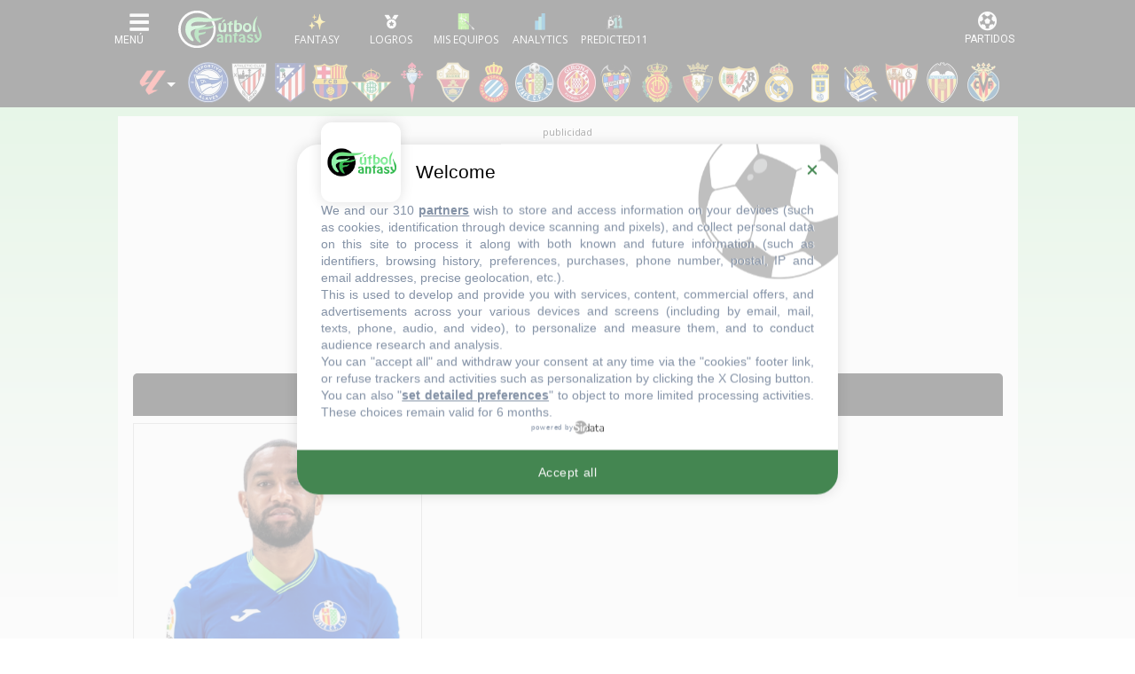

--- FILE ---
content_type: text/html; charset=UTF-8
request_url: https://www.futbolfantasy.com/jugadores/jordan-amavi/laliga-22-23
body_size: 47463
content:

<!doctype html>
<html lang="es">
    <head>
        <meta charset="UTF-8">
        <meta name="viewport" content="width=device-width, initial-scale=1.0">
        <meta name="csrf-token" content="Y3Bf33HpzGn0BITqucYIkzJoBakGOhXVKejL4uWM">

        	<title>Jordan Amavi - Perfil Fantasy - LaLiga 2022/23 - Alineaciones probables - FútbolFantasy</title>

        <meta name="theme-color" content="#000" />

<link rel="apple-touch-icon" sizes="57x57" href="https://static.futbolfantasy.com/favicon/apple-icon-57x57-2022.png">
<link rel="apple-touch-icon" sizes="60x60" href="https://static.futbolfantasy.com/favicon/apple-icon-60x60-2022.png">
<link rel="apple-touch-icon" sizes="72x72" href="https://static.futbolfantasy.com/favicon/apple-icon-72x72-2022.png">
<link rel="apple-touch-icon" sizes="76x76" href="https://static.futbolfantasy.com/favicon/apple-icon-76x76-2022.png">
<link rel="apple-touch-icon" sizes="114x114" href="https://static.futbolfantasy.com/favicon/apple-icon-114x114-2022.png">
<link rel="apple-touch-icon" sizes="120x120" href="https://static.futbolfantasy.com/favicon/apple-icon-120x120-2022.png">
<link rel="apple-touch-icon" sizes="144x144" href="https://static.futbolfantasy.com/favicon/apple-icon-144x144-2022.png">
<link rel="apple-touch-icon" sizes="152x152" href="https://static.futbolfantasy.com/favicon/apple-icon-152x152-2022.png">
<link rel="apple-touch-icon" sizes="180x180" href="https://static.futbolfantasy.com/favicon/apple-icon-180x180-2022.png">
<link rel="icon" type="image/png" sizes="192x192"  href="https://static.futbolfantasy.com/favicon/android-icon-192x192-2022.png">
<link rel="shortcut icon" href="https://static.futbolfantasy.com/favicon.ico">
<link rel="icon" type="image/png" sizes="32x32" href="https://static.futbolfantasy.com/favicon/favicon-32x32-2022.png">
<link rel="icon" type="image/png" sizes="96x96" href="https://static.futbolfantasy.com/favicon/favicon-96x96-2022.png">
<link rel="icon" type="image/png" sizes="16x16" href="https://static.futbolfantasy.com/favicon/favicon-16x16-2022.png">
<link rel="manifest" href="https://static.futbolfantasy.com/favicon/manifest.json">
<meta name="msapplication-TileColor" content="#ffffff">
<meta name="msapplication-TileImage" content="https://static.futbolfantasy.com/favicon/ms-icon-144x144-2022.png">
<meta name="msapplication-square70x70logo" content="https://static.futbolfantasy.com/favicon/mstile-70x70-2022.png" />
<meta name="msapplication-square150x150logo" content="https://static.futbolfantasy.com/favicon/mstile-150x150-2022.png" />
<meta name="msapplication-wide310x150logo" content="https://static.futbolfantasy.com/favicon/mstile-310x150-2022.png" />
<meta name="msapplication-square310x310logo" content="https://static.futbolfantasy.com/favicon/mstile-310x310-2022.png" />
<meta name="theme-color" content="#ffffff">
<meta name="application-name" content="FutbolFantasy"/>

<link rel="canonical" href="https://www.futbolfantasy.com/jugadores/jordan-amavi">
<script src="https://cdn.jsdelivr.net/npm/chart.js@4.4.0/dist/chart.umd.min.js"></script>
<script src="https://cdn.jsdelivr.net/npm/chartjs-plugin-annotation@3.0.0/dist/chartjs-plugin-annotation.min.js"></script>

    <link href="https://cdn.jsdelivr.net/npm/tom-select@2.4.3/dist/css/tom-select.css" rel="stylesheet">
    <script src="https://cdn.jsdelivr.net/npm/tom-select@2.4.3/dist/js/tom-select.complete.min.js"></script>
<meta name="description" content="Perfil de Jordan Amavi en fútbol fantasy. Estadísticas, datos personales, noticias, lesiones, puntos comunio, futmondo y biwenger.">

 <meta name="robots" content="NOODP"> 

<script type="text/javascript" src="https://static.futbolfantasy.com/assets/js/cache.sirdata.js?version=20251220" ></script>
<script type="text/javascript" src="https://static.futbolfantasy.com/assets/js/choices.sirdata.js?version=20251220" async></script>

<!-- Google tag (gtag.js) -->
<script async src="https://www.googletagmanager.com/gtag/js?id=G-NRGPXTY568"></script>
<script>
  window.dataLayer = window.dataLayer || [];
  function gtag(){dataLayer.push(arguments);}
  gtag('js', new Date());

  gtag('config', 'G-NRGPXTY568');
</script>

        


            <!-- Yieldlove -->
            <script async='async' type="text/javascript" src="https://cdn-a.yieldlove.com/v2/yieldlove.js?futbolfantasy.com"></script>
            <script async='async' src='https://securepubads.g.doubleclick.net/tag/js/gpt.js'></script>
            <script>
                var googletag = googletag || {};
                googletag.cmd = googletag.cmd || [];
                googletag.cmd.push(function() {
                    googletag.pubads().disableInitialLoad();
                    googletag.enableServices();
                });
            </script>
            <!-- End Yieldlove -->

            <link rel="preconnect" href="https://fonts.googleapis.com" crossorigin>
            <link rel="preconnect" href="https://fonts.gstatic.com" crossorigin>

            <!-- Consent Framework & Ad Networks (Critical for LCP) -->
            <link rel="preconnect" href="https://a.vdo.ai">
            <link rel="preconnect" href="https://api.consentframework.com">
            <link rel="preconnect" href="https://cache.consentframework.com">
            <link rel="preconnect" href="https://choices.consentframework.com">
            <link rel="preconnect" href="https://cdn-a.yieldlove.com">
            <link rel="preconnect" href="https://securepubads.g.doubleclick.net">
            <link rel="preconnect" href="https://pagead2.googlesyndication.com">

            <!-- Sunmedia performance optimization -->
            <link rel="preconnect" href="https://static.sunmedia.tv">
            <link rel="preconnect" href="https://es-sunicontent.videoplaza.tv">

            <!-- Consolidated & non‑blocking Google Fonts load (Open Sans + Roboto) -->
            <link rel="preload" as="style" href="https://fonts.googleapis.com/css2?family=Open+Sans:wght@300;400;600;700&family=Roboto:wght@300;400;500;700&display=swap" onload="this.onload=null;this.rel='stylesheet'">
            <noscript><link rel="stylesheet" href="https://fonts.googleapis.com/css2?family=Open+Sans:wght@300;400;600;700&family=Roboto:wght@300;400;500;700&display=swap"></noscript>

            <!-- Impact font stylesheet (non‑blocking) -->
            <link rel="preload" as="style" href="https://fonts.cdnfonts.com/css/impact?display=swap" onload="this.onload=null;this.rel='stylesheet'">
            <noscript><link rel="stylesheet" href="https://fonts.cdnfonts.com/css/impact?display=swap"></noscript>

            
            <link rel="preload" href="https://use.typekit.net/ocj5yxr.css" as="style" onload="this.onload=null;this.rel='stylesheet'">
            <noscript><link rel="stylesheet" href="https://use.typekit.net/ocj5yxr.css"></noscript>

                        <link rel="stylesheet" href="/css/app.min.css?v=20251214">
            <link rel="preload" as="style" href="/css/app-secondary.min.css?v=20251214" onload="this.onload=null;this.rel='stylesheet'">
            <noscript><link rel="stylesheet" href="/css/app-secondary.min.css?v=20251214"></noscript>
            
            

        

        <script async src="https://pagead2.googlesyndication.com/pagead/js/adsbygoogle.js?client=ca-pub-3650418112272212" crossorigin="anonymous"></script>

    </head>
    <body class=" normal  laliga-site ">
    
    <header id="main_header">
    <nav class="navbar header_wrapper">

        <div class="logo d-lg-none">
            <a class="navbar-brand" alt="FútbolFantasy" href="https://www.futbolfantasy.com"></a>
        </div>

        <div class="left d-flex">
            <button class="navbar-toggler menu-button icon-menu" type="button" data-toggle="collapse" data-target="#navbarSupportedContent" aria-controls="navbarSupportedContent" aria-expanded="false" aria-label="Toggle navigation">
                <img alt="Menu" src="//static.futbolfantasy.com/images/menu-burger.jpg">
            </button>
            <div class="logo d-none d-lg-flex">
                <a class="navbar-brand" alt="FútbolFantasy" href="https://www.futbolfantasy.com"></a>
            </div>
            <div id="bottom-menu" class="d-flex">
                <a href="https://www.futbolfantasy.com/usuarios" class="fantasy with-label"><img class="m-auto" src="//static.futbolfantasy.com/uploads/images/fantasy2025.png" alt=""></a>
                <a href="https://www.futbolfantasy.com/logros" class="logros with-label d-none d-md-flex"><img class="m-auto" src="//static.futbolfantasy.com/uploads/images/medalla.png" alt=""></a>
                <a href="https://www.futbolfantasy.com/seguimiento" class="seguimiento with-label"><img class="m-auto" src="//static.futbolfantasy.com/uploads/images/lupa4.png" alt=""></a>
                                <a href="https://www.futbolfantasy.com/analytics" class="analytics with-label"><img class="m-auto" src="//static.futbolfantasy.com/uploads/images/analytics-icon.png" alt=""></a>
                                <a href="https://www.predicted11.com" rel="nofollow" target="_blank" class="predicted11-button predicted11 with-label"><img class="m-auto" src="https://static.futbolfantasy.com/images/p11_mini_white.png" alt="Predicted11"></a>
                <a href="#" class="d-none d-app-visible back-btn"><i class="fas fa-arrow-left"></i></a>
                <a href="#" class="d-none d-app-visible reload-btn"><i class="fas fa-refresh"></i></a>
            </div>
        </div>

        <div class="right">
            <button class="navbar-toggler menu-partidos-button icon-menu" type="button" data-toggle="collapse" data-target="#navbarRight" aria-controls="navbarRight" aria-expanded="false" aria-label="Toggle navigation">
                <span class="fa fa-2x match-icon fa-futbol"></span>
            </button>
        </div>

        <div class="collapse navbar-collapse navbar-collapse-left flex-column" id="navbarSupportedContent">
            <div class="nav-item section_wrapper d-block mobile-search">
                <div class="buscador nav-link section">
                    <input id="buscador" class="input search" data-route="https://www.futbolfantasy.com/search/laliga" data-crc="0" type="text" placeholder="Buscar jugador..." />
                    <label for="buscador" class="button search"><i class="fa fa-search"></i></label>
                    <div class="resultados"></div>
                </div>
            </div>
            <div class="navbar-nav mr-auto top top-left not-mini order-0 order-lg-0">
                <div class="select-campeonato">
    <div class="placeholder" role="button" data-toggle="dropdown" aria-haspopup="true" aria-expanded="false"><span class="texto">Competición</span></div>
	<span class="option selected">
		<img alt="logo campeonato" src="//static.futbolfantasy.com/uploads/images/cabecera/laliga.png" class="img" />
		LaLiga
	</span>
	<div class="campeonatos dropdown-menu">
													<a href="https://www.futbolfantasy.com/laliga2/home" class="option">
				<img src="//static.futbolfantasy.com/uploads/images/cabecera/laliga2.png" class="img" />
				LaLiga 2
			</a>
											<a href="https://www.futbolfantasy.com/premier-league/home" class="option">
				<img src="//static.futbolfantasy.com/uploads/images/cabecera/premierleague.png" class="img" />
				Premier League
			</a>
											<a href="https://www.futbolfantasy.com/serie-a/home" class="option">
				<img src="//static.futbolfantasy.com/uploads/images/cabecera/seriea.png" class="img" />
				Serie A
			</a>
											<a href="https://www.futbolfantasy.com/champions/home" class="option">
				<img src="//static.futbolfantasy.com/uploads/images/cabecera/champions.png" class="img" />
				Champions
			</a>
											<a href="https://www.futbolfantasy.com/europa-league/home" class="option">
				<img src="//static.futbolfantasy.com/uploads/images/cabecera/europaleague.png" class="img" />
				Europa League
			</a>
											<a href="https://www.futbolfantasy.com/mundial-clubes/home" class="option">
				<img src="//static.futbolfantasy.com/uploads/images/logos_competiciones/cwc.png" class="img" />
				Mundial de Clubes
			</a>
						</div>
</div>
            </div>
            <ul class="navbar-nav mr-auto sections order-1 order-lg-2">
                                <li class="nav-item section_wrapper">
                    <a class="nav-link section" href="https://www.futbolfantasy.com/laliga/posibles-alineaciones" style="background-image: url('https://static.futbolfantasy.com/uploads/images/pestanas_movil/alineacion2.png');"><span class="texto">Alineaciones probables</span></a>
                </li>
                                                <li class="nav-item section_wrapper ">
                    <a
                                        class="nav-link section dropdown" href="#" role="button" data-toggle="dropdown" aria-haspopup="true" aria-expanded="false"
                     style="background-image: url('//static.futbolfantasy.com/uploads/images/cabecera/lfp.png');"><span class="texto">LaLiga</span>
                    </a>
                                            <div class="subsections dropdown-menu">
                                                            <a class="dropdown-item subsection  " href="https://www.futbolfantasy.com/mercado-de-fichajes-laliga-verano-2025">Altas y bajas 25/26</a>
                                                                                            <a class="dropdown-item subsection  " href="//www.futbolfantasy.com/laliga/clasificacion">Clasificación</a>
                                                                                            <a class="dropdown-item subsection  " href="//www.futbolfantasy.com/laliga/calendario">Calendario</a>
                                                                                            <a class="dropdown-item subsection  " href="//www.futbolfantasy.com/laliga/lesionados">Lesionados</a>
                                                                                            <a class="dropdown-item subsection  " href="//www.futbolfantasy.com/laliga/sancionados">Sancionados</a>
                                                                                    </div>
                                    </li>
                                <li class="nav-item section_wrapper ">
                    <a
                                        class="nav-link section dropdown" href="#" role="button" data-toggle="dropdown" aria-haspopup="true" aria-expanded="false"
                     style="background-image: url('//static.futbolfantasy.com/uploads/images/cabecera/stats.png');"><span class="texto">Mercados fantasy</span>
                    </a>
                                            <div class="subsections dropdown-menu">
                                                            <a class="dropdown-item subsection  " href="https://www.futbolfantasy.com/analytics/comunio/mercado">Mercado Comunio</a>
                                                                                            <a class="dropdown-item subsection  " href="https://www.futbolfantasy.com/analytics/laliga-fantasy/mercado">Mercado LaLiga Fantasy</a>
                                                                                            <a class="dropdown-item subsection  " href="https://www.futbolfantasy.com/analytics/biwenger/mercado">Mercado Biwenger</a>
                                                                                            <a class="dropdown-item subsection  " href="https://www.futbolfantasy.com/analytics/futmondo/mercado/social">Mercado Futmondo Social</a>
                                                                                            <a class="dropdown-item subsection  " href="https://www.futbolfantasy.com/analytics/futmondo/mercado">Mercado Futmondo Clásico</a>
                                                                                            <a class="dropdown-item subsection  " href="https://www.futbolfantasy.com/analytics/fantasy-marca/mercado">Mercado Fantasy Marca</a>
                                                                                            <a class="dropdown-item subsection  " href="https://www.futbolfantasy.com/analytics/mister/mercado">Mercado Mister Fantasy</a>
                                                                                    </div>
                                    </li>
                                <li class="nav-item section_wrapper ">
                    <a
                                        class="nav-link section dropdown" href="#" role="button" data-toggle="dropdown" aria-haspopup="true" aria-expanded="false"
                     style="background-image: url('https://www.futbolfantasy.com/images/stats.png');"><span class="texto">Estadísticas</span>
                    </a>
                                            <div class="subsections dropdown-menu">
                                                            <a class="dropdown-item subsection  " href="//www.futbolfantasy.com/laliga/estadisticas">Estadísticas por equipo</a>
                                                                                            <a class="dropdown-item subsection  " href="//www.futbolfantasy.com/laliga/estadisticas/jugador">Estadísticas por jugador</a>
                                                                                            <a class="dropdown-item subsection  " href="//www.futbolfantasy.com/laliga/estadisticas-puntos">Puntos por equipo</a>
                                                                                            <a class="dropdown-item subsection  " href="//www.futbolfantasy.com/laliga/estadisticas-puntos/jugador">Puntos por jugador</a>
                                                                                            <a class="dropdown-item subsection  " href="//www.futbolfantasy.com/laliga/balon-parado/equipos">Balón parado por equipo</a>
                                                                                            <a class="dropdown-item subsection  " href="https://www.futbolfantasy.com/analytics/balon-parado/jugadores">Balón Parado por jugador</a>
                                                                                            <a class="dropdown-item subsection  " href="//www.futbolfantasy.com/laliga/arbitros">Árbitros</a>
                                                                                            <a class="dropdown-item subsection  " href="//www.futbolfantasy.com/cronistas-as">Cronistas de As</a>
                                                                                            <a class="dropdown-item subsection  " href="//www.futbolfantasy.com/cronistas-as/posibles">Cronistas asignados a la jornada</a>
                                                                                            <a class="dropdown-item subsection  " href="//www.futbolfantasy.com/comparador">Comparador de jugadores</a>
                                                                                    </div>
                                    </li>
                                <li class="nav-item section_wrapper ">
                    <a
                                        class="nav-link section dropdown" href="#" role="button" data-toggle="dropdown" aria-haspopup="true" aria-expanded="false"
                     style="background-image: url('//static.futbolfantasy.com/uploads/images/cabecera/creadores.png');"><span class="texto">Creadores</span>
                    </a>
                                            <div class="subsections dropdown-menu">
                                                            <a class="dropdown-item subsection  " href="https://www.futbolfantasy.com/usuarios/tomas-gavalda">FútbolFantasy (Mako)</a>
                                                                                            <a class="dropdown-item subsection  " href="https://www.futbolfantasy.com/usuarios/carrasco">Carrasco</a>
                                                                                            <a class="dropdown-item subsection  " href="https://www.futbolfantasy.com/usuarios/mrexcelfantasy">MrExcelFantasy</a>
                                                                                            <a class="dropdown-item subsection  " href="https://www.futbolfantasy.com/usuarios/scouting-fantasy">Scouting Fantasy</a>
                                                                                            <a class="dropdown-item subsection  " href="https://www.futbolfantasy.com/usuarios/elbielsafantasy">El Bielsa del Fantasy</a>
                                                                                            <a class="dropdown-item subsection  " href="https://www.futbolfantasy.com/usuarios/huugo_21">huugo_21</a>
                                                                                            <a class="dropdown-item subsection  " href="https://www.futbolfantasy.com/usuarios/crismafantasy">CrismaFantasy</a>
                                                                                    </div>
                                    </li>
                                <li class="nav-item section_wrapper ">
                    <a
                                        class="nav-link section dropdown" href="#" role="button" data-toggle="dropdown" aria-haspopup="true" aria-expanded="false"
                     style="background-image: url('//static.futbolfantasy.com/uploads/images/cabecera/chat.png');"><span class="texto">Chat</span>
                    </a>
                                            <div class="subsections dropdown-menu">
                                                            <a class="dropdown-item subsection d-none d-md-flex  " href="https://superligafantasy.chatango.com/">Chat Picas</a>
                                 <a class="dropdown-item subsection d-md-none "  href="//www.futbolfantasy.com/chat/picas">Chat Picas</a>                                                             <a class="dropdown-item subsection d-none d-md-flex  " href="https://futbolfantasy2.chatango.com/">Chat Stats</a>
                                 <a class="dropdown-item subsection d-md-none "  href="//www.futbolfantasy.com/chat/stats">Chat Stats</a>                                                             <a class="dropdown-item subsection  " href="https://t.me/futbolfantasychat">Chat Telegram</a>
                                                                                            <a class="dropdown-item subsection  " href="//www.futbolfantasy.com/chat">Multichat</a>
                                                                                            <a class="dropdown-item subsection  " href="//www.futbolfantasy.com/futbolfantasy/211-separacion-del-chat-en-dos-salas-y-nuevas-normas-de-convivencia">Normas</a>
                                                                                    </div>
                                    </li>
                                <li class="nav-item section_wrapper ">
                    <a
                                        class="nav-link section" href="https://www.predicted11.com"
                     style="background-image: url('//static.futbolfantasy.com/uploads/images/cabecera/predicted11.png');"><span class="texto">Predicted11</span>
                    </a>
                                    </li>
                                <li class="nav-item section_wrapper ">
                    <a
                                        class="nav-link section dropdown" href="#" role="button" data-toggle="dropdown" aria-haspopup="true" aria-expanded="false"
                     style="background-image: url('https://static.futbolfantasy.com/uploads/images/logo2022sinletras.svg');"><span class="texto">Info</span>
                    </a>
                                            <div class="subsections dropdown-menu">
                                                            <a class="dropdown-item subsection  " href="//www.futbolfantasy.com/futbolfantasy/guia-de-iniciacion-para-entender-a-la-perfeccion-las-posibles-alineaciones">Guía para las posibles alineaciones</a>
                                                                                            <a class="dropdown-item subsection  " href="//www.futbolfantasy.com/futbolfantasy/previsibilidad">Previsibilidad de las alineaciones</a>
                                                                                            <a class="dropdown-item subsection  " href="//www.futbolfantasy.com/futbolfantasy/234-contacto">Contacto</a>
                                                                                            <a class="dropdown-item subsection  " href="https://www.futbolfantasy.com/futbolfantasy/politica-de-cookies">Política de cookies</a>
                                                                                    </div>
                                    </li>
                                <li class="nav-item section_wrapper">
                    <a class="nav-link section" href="https://www.futbolfantasy.com/comparador" style="background-image: url('https://static.futbolfantasy.com/uploads/images/cabecera/comparador.png');"><span class="texto">Comparador</span></a>
                </li>
            </ul>
            <div class="container py-2">
                <div class="row">
                    <a class="px-2 px-sm-3 px-md-2 py-2 col-3 col-sm-2 col-md-3 team team-28 m-lg-0" href="https://www.futbolfantasy.com/laliga/equipos/alaves" title="Alavés" alt="Alavés"><img class="escudo img-fluid" height="46" width="46" src="https://static.futbolfantasy.com/uploads/images/cabecera/webp/28.webp" alt="Alavés" /></a><a class="px-2 px-sm-3 px-md-2 py-2 col-3 col-sm-2 col-md-3 team team-1 m-lg-0" href="https://www.futbolfantasy.com/laliga/equipos/athletic" title="Athletic" alt="Athletic"><img class="escudo img-fluid" height="46" width="46" src="https://static.futbolfantasy.com/uploads/images/cabecera/webp/1.webp" alt="Athletic" /></a><a class="px-2 px-sm-3 px-md-2 py-2 col-3 col-sm-2 col-md-3 team team-2 m-lg-0" href="https://www.futbolfantasy.com/laliga/equipos/atletico" title="Atlético" alt="Atlético"><img class="escudo img-fluid" height="46" width="46" src="https://static.futbolfantasy.com/uploads/images/cabecera/webp/2.webp" alt="Atlético" /></a><a class="px-2 px-sm-3 px-md-2 py-2 col-3 col-sm-2 col-md-3 team team-3 m-lg-0" href="https://www.futbolfantasy.com/laliga/equipos/barcelona" title="Barcelona" alt="Barcelona"><img class="escudo img-fluid" height="46" width="46" src="https://static.futbolfantasy.com/uploads/images/cabecera/webp/3.webp" alt="Barcelona" /></a><a class="px-2 px-sm-3 px-md-2 py-2 col-3 col-sm-2 col-md-3 team team-4 m-lg-0" href="https://www.futbolfantasy.com/laliga/equipos/betis" title="Betis" alt="Betis"><img class="escudo img-fluid" height="46" width="46" src="https://static.futbolfantasy.com/uploads/images/cabecera/webp/4.webp" alt="Betis" /></a><a class="px-2 px-sm-3 px-md-2 py-2 col-3 col-sm-2 col-md-3 team team-5 m-lg-0" href="https://www.futbolfantasy.com/laliga/equipos/celta" title="Celta" alt="Celta"><img class="escudo img-fluid" height="46" width="46" src="https://static.futbolfantasy.com/uploads/images/cabecera/webp/5.webp" alt="Celta" /></a><a class="px-2 px-sm-3 px-md-2 py-2 col-3 col-sm-2 col-md-3 team team-21 m-lg-0" href="https://www.futbolfantasy.com/laliga/equipos/elche" title="Elche" alt="Elche"><img class="escudo img-fluid" height="46" width="46" src="https://static.futbolfantasy.com/uploads/images/cabecera/webp/21.webp" alt="Elche" /></a><a class="px-2 px-sm-3 px-md-2 py-2 col-3 col-sm-2 col-md-3 team team-7 m-lg-0" href="https://www.futbolfantasy.com/laliga/equipos/espanyol" title="Espanyol" alt="Espanyol"><img class="escudo img-fluid" height="46" width="46" src="https://static.futbolfantasy.com/uploads/images/cabecera/webp/7.webp" alt="Espanyol" /></a><a class="px-2 px-sm-3 px-md-2 py-2 col-3 col-sm-2 col-md-3 team team-8 m-lg-0" href="https://www.futbolfantasy.com/laliga/equipos/getafe" title="Getafe" alt="Getafe"><img class="escudo img-fluid" height="46" width="46" src="https://static.futbolfantasy.com/uploads/images/cabecera/webp/8.webp" alt="Getafe" /></a><a class="px-2 px-sm-3 px-md-2 py-2 col-3 col-sm-2 col-md-3 team team-30 m-lg-0" href="https://www.futbolfantasy.com/laliga/equipos/girona" title="Girona" alt="Girona"><img class="escudo img-fluid" height="46" width="46" src="https://static.futbolfantasy.com/uploads/images/cabecera/webp/30.webp" alt="Girona" /></a><a class="px-2 px-sm-3 px-md-2 py-2 col-3 col-sm-2 col-md-3 team team-10 m-lg-0" href="https://www.futbolfantasy.com/laliga/equipos/levante" title="Levante" alt="Levante"><img class="escudo img-fluid" height="46" width="46" src="https://static.futbolfantasy.com/uploads/images/cabecera/webp/10.webp" alt="Levante" /></a><a class="px-2 px-sm-3 px-md-2 py-2 col-3 col-sm-2 col-md-3 team team-12 m-lg-0" href="https://www.futbolfantasy.com/laliga/equipos/mallorca" title="Mallorca" alt="Mallorca"><img class="escudo img-fluid" height="46" width="46" src="https://static.futbolfantasy.com/uploads/images/cabecera/webp/12.webp" alt="Mallorca" /></a><a class="px-2 px-sm-3 px-md-2 py-2 col-3 col-sm-2 col-md-3 team team-13 m-lg-0" href="https://www.futbolfantasy.com/laliga/equipos/osasuna" title="Osasuna" alt="Osasuna"><img class="escudo img-fluid" height="46" width="46" src="https://static.futbolfantasy.com/uploads/images/cabecera/webp/13.webp" alt="Osasuna" /></a><a class="px-2 px-sm-3 px-md-2 py-2 col-3 col-sm-2 col-md-3 team team-14 m-lg-0" href="https://www.futbolfantasy.com/laliga/equipos/rayo-vallecano" title="Rayo" alt="Rayo"><img class="escudo img-fluid" height="46" width="46" src="https://static.futbolfantasy.com/uploads/images/cabecera/webp/14.webp" alt="Rayo" /></a><a class="px-2 px-sm-3 px-md-2 py-2 col-3 col-sm-2 col-md-3 team team-15 m-lg-0" href="https://www.futbolfantasy.com/laliga/equipos/real-madrid" title="Real Madrid" alt="Real Madrid"><img class="escudo img-fluid" height="46" width="46" src="https://static.futbolfantasy.com/uploads/images/cabecera/webp/15.webp" alt="Real Madrid" /></a><a class="px-2 px-sm-3 px-md-2 py-2 col-3 col-sm-2 col-md-3 team team-43 m-lg-0" href="https://www.futbolfantasy.com/laliga/equipos/real-oviedo" title="Real Oviedo" alt="Real Oviedo"><img class="escudo img-fluid" height="46" width="46" src="https://static.futbolfantasy.com/uploads/images/cabecera/webp/43.webp" alt="Real Oviedo" /></a><a class="px-2 px-sm-3 px-md-2 py-2 col-3 col-sm-2 col-md-3 team team-16 m-lg-0" href="https://www.futbolfantasy.com/laliga/equipos/real-sociedad" title="Real Sociedad" alt="Real Sociedad"><img class="escudo img-fluid" height="46" width="46" src="https://static.futbolfantasy.com/uploads/images/cabecera/webp/16.webp" alt="Real Sociedad" /></a><a class="px-2 px-sm-3 px-md-2 py-2 col-3 col-sm-2 col-md-3 team team-17 m-lg-0" href="https://www.futbolfantasy.com/laliga/equipos/sevilla" title="Sevilla" alt="Sevilla"><img class="escudo img-fluid" height="46" width="46" src="https://static.futbolfantasy.com/uploads/images/cabecera/webp/17.webp" alt="Sevilla" /></a><a class="px-2 px-sm-3 px-md-2 py-2 col-3 col-sm-2 col-md-3 team team-18 m-lg-0" href="https://www.futbolfantasy.com/laliga/equipos/valencia" title="Valencia" alt="Valencia"><img class="escudo img-fluid" height="46" width="46" src="https://static.futbolfantasy.com/uploads/images/cabecera/webp/18.webp" alt="Valencia" /></a><a class="px-2 px-sm-3 px-md-2 py-2 col-3 col-sm-2 col-md-3 team team-22 m-lg-0" href="https://www.futbolfantasy.com/laliga/equipos/villarreal" title="Villarreal" alt="Villarreal"><img class="escudo img-fluid" height="46" width="46" src="https://static.futbolfantasy.com/uploads/images/cabecera/webp/22.webp" alt="Villarreal" /></a>                </div>
            </div>
            <div class="navbar-nav mr-auto top top-right not-mini order-2 order-lg-1">

            </div>
        </div>
    </nav>
</header>


    <nav class="cabecera ">
            <div class="teams liga">
             
                <div class="custom-dropdown">
    <div class="dropdown-trigger">
        <img class="ml-2 mr-3" src="//static.futbolfantasy.com/uploads/images/cabecera/laliga.png" alt="logo campeonato" style="cursor: pointer;"/>
    </div>
    <div id="league-dropdown" class="dropdown-menu custom-menu" style="display: none; position: absolute; top: 100%; left: 0;">
                                                        <a 
                    href="https://www.futbolfantasy.com/laliga2/home" 
                    class="dropdown-item d-block px-2 py-1"
                >
                    <img src="//static.futbolfantasy.com/uploads/images/cabecera/laliga2.png" class="img" alt="LaLiga 2" />
                    LaLiga 2
                </a>
                                                <a 
                    href="https://www.futbolfantasy.com/premier-league/home" 
                    class="dropdown-item d-block px-2 py-1"
                >
                    <img src="//static.futbolfantasy.com/uploads/images/cabecera/premierleague.png" class="img" alt="Premier League" />
                    Premier League
                </a>
                                                <a 
                    href="https://www.futbolfantasy.com/serie-a/home" 
                    class="dropdown-item d-block px-2 py-1"
                >
                    <img src="//static.futbolfantasy.com/uploads/images/cabecera/seriea.png" class="img" alt="Serie A" />
                    Serie A
                </a>
                                                <a 
                    href="https://www.futbolfantasy.com/champions/home" 
                    class="dropdown-item d-block px-2 py-1"
                >
                    <img src="//static.futbolfantasy.com/uploads/images/cabecera/champions.png" class="img" alt="Champions" />
                    Champions
                </a>
                                                <a 
                    href="https://www.futbolfantasy.com/europa-league/home" 
                    class="dropdown-item d-block px-2 py-1"
                >
                    <img src="//static.futbolfantasy.com/uploads/images/cabecera/europaleague.png" class="img" alt="Europa League" />
                    Europa League
                </a>
                                                <a 
                    href="https://www.futbolfantasy.com/mundial-clubes/home" 
                    class="dropdown-item d-block px-2 py-1"
                >
                    <img src="//static.futbolfantasy.com/uploads/images/logos_competiciones/cwc.png" class="img" alt="Mundial de Clubes" />
                    Mundial de Clubes
                </a>
                        </div>
</div>

<script>
document.addEventListener('DOMContentLoaded', function () {
    const trigger = document.querySelector('.dropdown-trigger');
    const menu = document.getElementById('league-dropdown');
    const cabecera = document.querySelector('.cabecera');

    if (menu && menu.parentElement !== document.body) {
        document.body.appendChild(menu);
    }

    function showMenu() {
        const rect = trigger.getBoundingClientRect();
        const cabeceraRect = cabecera.getBoundingClientRect();

        const top = rect.bottom - cabeceraRect.top + cabecera.scrollTop;
        const left = rect.left - cabeceraRect.left + cabecera.scrollLeft;

        menu.style.position = 'absolute';
        menu.style.top = `${cabeceraRect.top + top}px`;
        menu.style.left = `${cabeceraRect.left + left}px`;
        menu.style.display = 'block';
    }

    function hideMenu() {
        menu.style.display = 'none';
    }

    function menuToggle() {
        if (menu.style.display === 'block') {
            hideMenu();
        } else {
            showMenu();
        }
    }

    trigger.addEventListener('click', function (e) {
        e.stopPropagation();
        menuToggle();
    });

    document.addEventListener('click', function () {
        hideMenu();
    });

    window.addEventListener('scroll', function () {
        if (menu.style.display === 'block') {
            showMenu();
        }
    });

    window.addEventListener('resize', function () {
        if (menu.style.display === 'block') {
            showMenu();
        }
    });

	window.addEventListener('scroll', function () {
		menu.style.display = 'none';
	});

    cabecera.addEventListener('scroll', function () {
        hideMenu();
    });

});

</script>  
                        <a class="team team-28 m-lg-0" data-tooltip="Alavés" href="https://www.futbolfantasy.com/laliga/equipos/alaves" title="Alavés" alt="Alavés"><img class="escudo" height="46" width="46" src="https://static.futbolfantasy.com/uploads/images/cabecera/webp/28.webp" alt="Alavés" /></a><a class="team team-1 m-lg-0" data-tooltip="Athletic" href="https://www.futbolfantasy.com/laliga/equipos/athletic" title="Athletic" alt="Athletic"><img class="escudo" height="46" width="46" src="https://static.futbolfantasy.com/uploads/images/cabecera/webp/1.webp" alt="Athletic" /></a><a class="team team-2 m-lg-0" data-tooltip="Atlético" href="https://www.futbolfantasy.com/laliga/equipos/atletico" title="Atlético" alt="Atlético"><img class="escudo" height="46" width="46" src="https://static.futbolfantasy.com/uploads/images/cabecera/webp/2.webp?v=2025" alt="Atlético" /></a><a class="team team-3 m-lg-0" data-tooltip="Barcelona" href="https://www.futbolfantasy.com/laliga/equipos/barcelona" title="Barcelona" alt="Barcelona"><img class="escudo" height="46" width="46" src="https://static.futbolfantasy.com/uploads/images/cabecera/webp/3.webp" alt="Barcelona" /></a><a class="team team-4 m-lg-0" data-tooltip="Betis" href="https://www.futbolfantasy.com/laliga/equipos/betis" title="Betis" alt="Betis"><img class="escudo" height="46" width="46" src="https://static.futbolfantasy.com/uploads/images/cabecera/webp/4.webp" alt="Betis" /></a><a class="team team-5 m-lg-0" data-tooltip="Celta" href="https://www.futbolfantasy.com/laliga/equipos/celta" title="Celta" alt="Celta"><img class="escudo" height="46" width="46" src="https://static.futbolfantasy.com/uploads/images/cabecera/webp/5.webp" alt="Celta" /></a><a class="team team-21 m-lg-0" data-tooltip="Elche" href="https://www.futbolfantasy.com/laliga/equipos/elche" title="Elche" alt="Elche"><img class="escudo" height="46" width="46" src="https://static.futbolfantasy.com/uploads/images/cabecera/webp/21.webp" alt="Elche" /></a><a class="team team-7 m-lg-0" data-tooltip="Espanyol" href="https://www.futbolfantasy.com/laliga/equipos/espanyol" title="Espanyol" alt="Espanyol"><img class="escudo" height="46" width="46" src="https://static.futbolfantasy.com/uploads/images/cabecera/webp/7.webp" alt="Espanyol" /></a><a class="team team-8 m-lg-0" data-tooltip="Getafe" href="https://www.futbolfantasy.com/laliga/equipos/getafe" title="Getafe" alt="Getafe"><img class="escudo" height="46" width="46" src="https://static.futbolfantasy.com/uploads/images/cabecera/webp/8.webp" alt="Getafe" /></a><a class="team team-30 m-lg-0" data-tooltip="Girona" href="https://www.futbolfantasy.com/laliga/equipos/girona" title="Girona" alt="Girona"><img class="escudo" height="46" width="46" src="https://static.futbolfantasy.com/uploads/images/cabecera/webp/30.webp" alt="Girona" /></a><a class="team team-10 m-lg-0" data-tooltip="Levante" href="https://www.futbolfantasy.com/laliga/equipos/levante" title="Levante" alt="Levante"><img class="escudo" height="46" width="46" src="https://static.futbolfantasy.com/uploads/images/cabecera/webp/10.webp" alt="Levante" /></a><a class="team team-12 m-lg-0" data-tooltip="Mallorca" href="https://www.futbolfantasy.com/laliga/equipos/mallorca" title="Mallorca" alt="Mallorca"><img class="escudo" height="46" width="46" src="https://static.futbolfantasy.com/uploads/images/cabecera/webp/12.webp" alt="Mallorca" /></a><a class="team team-13 m-lg-0" data-tooltip="Osasuna" href="https://www.futbolfantasy.com/laliga/equipos/osasuna" title="Osasuna" alt="Osasuna"><img class="escudo" height="46" width="46" src="https://static.futbolfantasy.com/uploads/images/cabecera/webp/13.webp" alt="Osasuna" /></a><a class="team team-14 m-lg-0" data-tooltip="Rayo" href="https://www.futbolfantasy.com/laliga/equipos/rayo-vallecano" title="Rayo" alt="Rayo"><img class="escudo" height="46" width="46" src="https://static.futbolfantasy.com/uploads/images/cabecera/webp/14.webp" alt="Rayo" /></a><a class="team team-15 m-lg-0" data-tooltip="Real Madrid" href="https://www.futbolfantasy.com/laliga/equipos/real-madrid" title="Real Madrid" alt="Real Madrid"><img class="escudo" height="46" width="46" src="https://static.futbolfantasy.com/uploads/images/cabecera/webp/15.webp" alt="Real Madrid" /></a><a class="team team-43 m-lg-0" data-tooltip="Real Oviedo" href="https://www.futbolfantasy.com/laliga/equipos/real-oviedo" title="Real Oviedo" alt="Real Oviedo"><img class="escudo" height="46" width="46" src="https://static.futbolfantasy.com/uploads/images/cabecera/webp/43.webp" alt="Real Oviedo" /></a><a class="team team-16 m-lg-0" data-tooltip="Real Sociedad" href="https://www.futbolfantasy.com/laliga/equipos/real-sociedad" title="Real Sociedad" alt="Real Sociedad"><img class="escudo" height="46" width="46" src="https://static.futbolfantasy.com/uploads/images/cabecera/webp/16.webp" alt="Real Sociedad" /></a><a class="team team-17 m-lg-0" data-tooltip="Sevilla" href="https://www.futbolfantasy.com/laliga/equipos/sevilla" title="Sevilla" alt="Sevilla"><img class="escudo" height="46" width="46" src="https://static.futbolfantasy.com/uploads/images/cabecera/webp/17.webp" alt="Sevilla" /></a><a class="team team-18 m-lg-0" data-tooltip="Valencia" href="https://www.futbolfantasy.com/laliga/equipos/valencia" title="Valencia" alt="Valencia"><img class="escudo" height="46" width="46" src="https://static.futbolfantasy.com/uploads/images/cabecera/webp/18.webp" alt="Valencia" /></a><a class="team team-22 m-lg-0" data-tooltip="Villarreal" href="https://www.futbolfantasy.com/laliga/equipos/villarreal" title="Villarreal" alt="Villarreal"><img class="escudo" height="46" width="46" src="https://static.futbolfantasy.com/uploads/images/cabecera/webp/22.webp" alt="Villarreal" /></a>        </div>
    </nav>

<script>
    document.addEventListener('DOMContentLoaded', function () {
        document.querySelectorAll('.dropdown-trigger').forEach(function (trigger) {
            trigger.addEventListener('click', function () {
                const menu = this.nextElementSibling;
                const isOpen = menu.style.display === 'block';
                
                document.querySelectorAll('.custom-menu').forEach(function (el) {
                    el.style.display = 'none';
                });

                menu.style.display = isOpen ? 'none' : 'block';
            });
        });

        document.addEventListener('click', function (e) {
            if (!e.target.closest('.custom-dropdown')) {
                document.querySelectorAll('.custom-menu').forEach(function (el) {
                    el.style.display = 'none';
                });
            }
        });
    });
</script>

    <div id="main_wrapper" class="current animate">
        


        <div class="container no-mw">
            
            <div class="row">
                <div class="col-12 d-none d-md-block mt-4 mb-2 px-0">
                    <div class="text-center">
                        
                        
                        <div class="text-center">
                            <!-- Yieldlove AdTag - futbolfantasy.com - responsive -->
                            <div id='div-gpt-ad-1407836178195-0' class="yl-ad yl-250">
                            <script type='text/javascript'>
                                if (window.innerWidth >= 992) {
                                googletag.cmd.push(function() {
                                    googletag.defineSlot('/53015287,21634274841/futbolfantasy.com_d_970x250_1', [[970, 250], [970, 90], [728, 90]], 'div-gpt-ad-1407836178195-0').addService(googletag.pubads());
                                    googletag.display('div-gpt-ad-1407836178195-0');
                                });
                                }
                            </script>
                            </div>
                        </div>
                    </div>
                </div>
                <main class="col-12 order-1 order-lg-0 pr-lg-2 pl-lg-2">
                                                  <div class="d-md-none text-center col-12 p-0">
    <div class="apoyos ad_horizontal_principal first my-2">
  <!-- Yieldlove AdTag - futbolfantasy.com - responsive -->
  <div id='div-gpt-ad-1407836144025-0' class="my-2">
    <script type='text/javascript'>
      if (window.innerWidth < 992) {
        googletag.cmd.push(function() {
          googletag.defineSlot('/53015287,21634274841/futbolfantasy.com_m_320x100_1', [[320, 100], [320, 50]], 'div-gpt-ad-1407836144025-0').addService(googletag.pubads());
          googletag.display('div-gpt-ad-1407836144025-0');
        });
      }
    </script>
  </div>
</div>


    </div>
<div class="equipo mt-2">
<section class="jugador_principal block-new">
    <div class="row px-2 px-md-4">
        <header class="px-0 pb-3 col-12 mb-0 mb-md-2"><div class="name text-center"><h1 class="display-initial">12. Jordan Amavi</h1><span id="lista-seguimiento-action-3780" class="lista-seguimiento-action text-center d-flex float-right seg-star"></span></div></header>
        <div class="col-12 col-md-4">
            <div class="row profile">
                <div class="col-5 col-md-12 px-1 " alt="Jordan Amavi">
                                        <img alt="Jordan Amavi" class="img w-100 mb-1" onerror="this.src='https://media.futbolfantasy.com/thumb/400x400/v202209182308/uploads/images/jugadores/ficha/00.png'; " src="https://media.futbolfantasy.com/thumb/400x400/v202502110138/uploads/images/jugadores/ficha/3780.png"/>
                    
                                                                                            <div class="row px-md-3">
                                <div class="img-underphoto col-12 col-md-6 info border-0 font-weight-bold text-center mt-2 mb-0 pb-0 mt-md-0">
                                    <a href="https://www.futbolfantasy.com/laliga/equipos/getafe"><img alt="Getafe" src="https://static.futbolfantasy.com/uploads/images/cabecera/webp/8.webp"> Getafe</a>
                                </div>
                                <div class="img-underphoto col-12 col-md-6 info border-0 font-weight-bold text-center py-1">
                                    <a href="https://www.futbolfantasy.com/laliga/clasificacion/2023"><img alt="LaLiga" src="//static.futbolfantasy.com/uploads/images/cabecera/laliga.png"> LaLiga</a>
                                </div>

                            </div>
                            <div class="mx-2 mb-3 text-center mt-1">
                                <span class="position-box def ">DEF</span>
                            </div>
                                                                <script>
                    document.addEventListener('DOMContentLoaded', function() {

                        function getCookie(name) {
                            var dc = document.cookie;
                            var prefix = name + "=";
                            var begin = dc.indexOf("; " + prefix);
                            if (begin == -1) {
                                begin = dc.indexOf(prefix);
                                if (begin != 0) return null;
                            }
                            else
                            {
                                begin += 2;
                                var end = document.cookie.indexOf(";", begin);
                                if (end == -1) {
                                end = dc.length;
                                }
                            }
                            return decodeURI(dc.substring(begin + prefix.length, end));
                        }
                        var myCookie = getCookie("user_logged_in");
                        if (!(myCookie == null)) {
                            var user_id = getCookie("user_logged_in_id");
                            var seguimiento_token = getCookie("user_logged_seguimiento_token");
                            if( user_id != null && seguimiento_token != null ){
                                $('#lista-seguimiento-action-3780').html('<div class="lista-seguimiento-jugador-check" data-url="https://frpg.futbolfantasy.com" data-jugador="3780" data-temporada="94" data-id="' + user_id + '-' + seguimiento_token + '"></div>');
                                $('h1').addClass('with-seguimiento');
                            }else $('#lista-seguimiento-action-3780').html('<div class="reload-user-id"></div>');
                        }

                    });
                    </script>
                </div>
                            </div>
                                    <div class="row profile mt-3 negative">
                <header class="px-0 pb-3 col-12 mb-2">Información personal</header>
                <div class="col-12" style="font-size:12px;">
                    <div class="info">
                        <div class="info-left">Nombre</div>
                        <div class="info-right">Jordan Kévin Amavi</div>
                    </div>
                                        <div class="info">
                        <div class="info-left">Edad</div>
                        <div class="info-right">31 años (09/03/1994)</div>
                    </div>
                                                            <div class="info">
                        <div class="info-left">Lugar de nacimiento</div>
                        <div class="info-right"><img alt="Francia" class="flag" src="https://static.futbolfantasy.com/flags/svg/FR.svg"> Toulon</div>
                    </div>
                                                                                <div class="info">
                        <div class="info-left">Nacionalidad</div>
                        <div class="info-right">
                                                        <img alt="Francia" class="flag" src="https://static.futbolfantasy.com/flags/svg/FR.svg"> Francia
                                                                                </div>
                    </div>
                                                            <div class="info">
                        <div class="info-left">Altura</div>
                        <div class="info-right">176cm</div>
                    </div>
                                                            <div class="info">
                        <div class="info-left">Pie preferido</div>
                        <div class="info-right">Izquierdo</div>
                    </div>
                                                            <div class="info">
                        <div class="info-left">Fin de contrato</div>
                        <div class="info-right">30/06/2025</div>
                    </div>
                                                            
                                        <div class="info">
                        <div class="info-left">Redes sociales</div>
                        <div class="info-right">
                            <a class="social mr-2" rel="nofollow" target="_blank" href="http://twitter.com/JordanAmavi"><i class="fab fa-twitter"></i></a>                            <a class="social" rel="nofollow" target="_blank" href="http://www.instagram.com/misterr_jo/"><i class="fab fa-instagram"></i></a>                        </div>
                    </div>
                                    </div>
            </div>
            <div class="" style="height: 300px; max-height: 300px; min-height: 300px; overflow: hidden;" >
                <div class="sunmedia_1">
                </div>
            </div>
            <div class="row profile mt-3 negative">
                <header class="px-0 pb-3 col-12 mb-2">Posiciones</header>
                <div class="col-4 col-md-12 order-0 order-md-0 px-0 pl-2 px-md-2 mb-2">
                                                            <div class="relative campo-wrapper
                                            liga
                    ">
                        <img id="campovacio" class="w-100" alt="Fondo campo" src="https://static.futbolfantasy.com/uploads/images/alineaciones/2024/campo_2025.png" />
                                                <div class="campo camiseta-wrapper" style="left: 11%; top: 45%">
                            <div class="dot-posicion dot-secundaria"></div>
                        </div>
                                                                        <div class="campo camiseta-wrapper" style="left: 11%; top: 66%">
                            <div class="dot-posicion dot-primaria"></div>
                        </div>
                                            </div>
                                    </div>
                <div class="col-8 col-md-12 order-1 order-md-1 pb-2">
                    <div class="info">
                        <div class="info-left d-flex"><img alt="Defensa" class="mr-1 my-auto" src="https://static.futbolfantasy.com/favicon/apple-icon-57x57-2022.png" height="16"> <span class="my-auto">Posición</span></div>
                        <div class="info-right">Defensa</div>
                    </div>
                                                            <div class="info">
                        <div class="info-left">Demarcaciones</div>
                        <div class="info-right">
                            <ul>
                                                                <li>Lateral izquierdo</li>
                                                                <li>Mediocampista izquierdo</li>
                                                            </ul>
                        </div>
                    </div>
                                                            <div class="row">
                        <div class="col-6 pr-1">
                            <div class="info d-flex">
                                <div class="info-left m-auto d-flex"><img alt="Comunio" src="https://static.futbolfantasy.com/uploads/images/cabecera/comunio2.png" class="my-auto mx-1" style="height: 16px;"> <span class="d-none d-md-block my-auto">Comunio</span></div>
                                <div class="info-right posicion Defensa"><span class="position-box def ">DEF</span></div>
                            </div>
                            <div class="info d-flex">
                                <div class="info-left d-flex m-auto"><img alt="Biwenger" src="https://static.futbolfantasy.com/uploads/images/cabecera/biwenger.png" class="my-auto mx-1" style="height: 16px;"> <span class="d-none d-md-block">Biwenger</span></div>
                                <div class="info-right posicion Defensa"><span class="position-box def ">DEF</span></div>
                                
                            </div>
                            <div class="info d-flex">
                                <div class="info-left d-flex m-auto"><img alt="Futmondo" src="https://static.futbolfantasy.com/uploads/images/cabecera/futmondo.png" class="my-auto mx-1" style="height: 16px;"> <span class="d-none d-md-block">Futmondo</span></div>
                                <div class="info-right posicion Defensa"><span class="position-box def ">DEF</span></div>
                                
                            </div>
                        </div>
                        <div class="col-6 pl-1">
                            <div class="info d-flex">
                                <div class="info-left d-flex m-auto"><img alt="LaLiga Fantasy Oficial" src="https://static.futbolfantasy.com/uploads/images/cabecera/laliga.png" class="my-auto mx-1" style="height: 16px;"> <span class="d-none d-md-block">LaLiga F.</span></div>
                                <div class="info-right posicion Defensa"><span class="position-box def ">DEF</span></div>
                            </div>
                            <div class="info d-flex">
                                <div class="info-left d-flex m-auto"><img alt="Marca" src="https://static.futbolfantasy.com/uploads/images/cabecera/fantasymarca.png" class="my-auto mx-1" style="height: 16px;"> <span class="d-none d-md-block">Marca</span></div>
                                <div class="info-right posicion Defensa"><span class="position-box def ">DEF</span></div>
                            </div>
                            <div class="info d-flex">
                                <div class="info-left d-flex m-auto"><img alt="Mister" src="https://static.futbolfantasy.com/uploads/images/cabecera/mister.png" class="my-auto mx-1" style="height: 16px;"> <span class="d-none d-md-block">Mister</span></div>
                                <div class="info-right posicion Defensa"><span class="position-box def ">DEF</span></div>
                            </div>
                        </div>
                    </div>
                                    </div>
            </div>
                        <div class="row profile mt-3 negative">
                <script>
                var grupo = 0;
                function filterLesionesByGroup(tmp_grupo){
                    var temporada = $('.lesion-temporada').val();
                    //Show dots
                    if (tmp_grupo == -1) {
                        $('.lesion-ball').each(function() {
                            var lesiones = parseInt($('.lesionJugador.lesion-temporada-' + temporada + '[data-grupo="' + $(this).data('grupo') + '"]').length);
                            $(this).find('span.conta').html(lesiones);
                            if (!$(this).hasClass('lesion-ball-0')) {
                                zoom = .75 + (lesiones / 5) * .75;
                                if (zoom > 2) zoom = 2;
                                $(this).css('zoom', zoom)
                            }
                            if (lesiones == 0) $(this).addClass('d-none').removeClass('d-flex');
                            else $(this).removeClass('d-none').addClass('d-flex');
                        });

                    } else {
                        grupo = tmp_grupo;
                    }

                    //Show lesions list
                    if(tmp_grupo==-2){ //show all
                        $('.lesionJugador').hide();
                        $('.lesionJugador.lesion-temporada-'+temporada).show();
                        if(tmp_grupo!=-1) $('.lesion-ball').css('background-color','#ff000080');
                        $('.lesion-animado').css('border','3px solid #ff000080');

                    }else{ //show by group
                        $('.lesionJugador').hide();
                        $('.lesionJugador[data-grupo="'+grupo+'"].lesion-temporada-'+temporada).show();
                        if(tmp_grupo!=-1){
                            $('.lesion-ball').css('background-color','#00000060');
                            $('.lesion-ball-'+grupo+'').css('background-color','#ff000090');
                            $('.lesion-animado').css('border','3px solid #00000060');
                            $('.lesion-animado-'+grupo+'').css('border','3px solid #ff000090');
                        }
                    }

                    $('.lesion-ball-all span').html(parseInt($('.lesionJugador.lesion-temporada-'+temporada).length));
                    if(parseInt($('.lesionJugador.lesion-temporada-'+temporada).length)==0) $('.historial-lesiones').hide();
                    else $('.historial-lesiones').show();
                }
                //on document ready en js nativo
                document.addEventListener('DOMContentLoaded', function(){
                    $('.lesion-temporada').val(94);
                    $('.lesion-temporada').change();
                });
                </script>
                <header class="px-0 pb-3 col-12 mb-2"><img style="margin-bottom: 2px;" class="mr-1" width="15" height="15" src="https://static.futbolfantasy.com/uploads/images/lesionado_box_min.png" alt=""></img> Mapa de lesiones</header>
                <div class="col-12 col-md-12 order-0 order-md-0 px-0 pl-2 pr-2 px-md-2 mb-2 cuadro-lesionados">
                    <div class="d-flex justify-content-center">
                    <select class="lesion-temporada lesion-temporada-select w-100 text-center select_radius mx-auto tom-select-loading" onchange="filterLesionesByGroup(-1); filterLesionesByGroup(-2); return false;">
                        <option value="0" data-img-campeonato="//static.futbolfantasy.com/uploads/images/logos_competiciones/laliga2023.png" data-nombre-temporada="Todas las temporadas en LaLiga">Todas las temporadas en LaLiga</option>
                                                                                                        <option value="132" data-img-campeonato="//static.futbolfantasy.com/uploads/images/logos_competiciones/laliga2023.png" data-nombre-temporada="LaLiga 2025/26" selected>LaLiga 2025/26</option>
                            <script>
                            document.addEventListener('DOMContentLoaded', function(){
                                $('.lesion-temporada-select').val(132);
                                $('.lesion-temporada-select').change();
                                filterLesionesByGroup(-1); filterLesionesByGroup(-2);
                            });
                            </script>
                                                                                                                                                                                                                                        <option value="94" data-img-campeonato="//static.futbolfantasy.com/uploads/images/logos_competiciones/laliga2023.png" data-nombre-temporada="LaLiga 2022/23" >LaLiga 2022/23</option>
                                                                                                                                                        </select>
                    </div>
                    <script>
                        new TomSelect('.lesion-temporada-select', {
                            controlInput: false,
                            create: false,
                            render: {
                                option: function(data, escape) {
                                    return `
                                    <div style="display: flex; align-items: center; justify-content: center; gap: 8px; padding: 5px;">
                                        <img style="width: 20px; height: 20px; object-fit: contain;" src="${escape(data.imgCampeonato)}" alt="Logo campeonato">
                                        <span style="text-align: center;">${escape(data.nombreTemporada)}</span>
                                    </div>
                                    `;
                                },
                                item: function(data, escape) {
                                    return `
                                    <div style="width:100%; display: flex; align-items: center; justify-content: center; gap: 8px; font-size: 12px; font-weight: bold; text-align: center; width: 100%;">
                                        <img class="ml-auto" style="width: 16px; height: 16px; object-fit: contain;" src="${escape(data.imgCampeonato)}" alt="Logo campeonato">
                                        <span class="mr-auto" style="white-space: nowrap;">${escape(data.nombreTemporada)}</span>
                                        <i class="fa fa-angle-down"></i>
                                    </div>
                                    `;
                                }
                            },
                                        onInitialize: function() {
                                            // Mapear los datos del dataset a las opciones
                                            Object.keys(this.options).forEach(key => {
                                                const option = this.options[key];
                                                const el = this.input.querySelector(`option[value="${key}"]`);
                                                if (el) {
                                                    option.imgCampeonato = el.dataset.imgCampeonato;
                                                    option.nombreTemporada = el.dataset.nombreTemporada;
                                                }
                                            });

                                            // Establecer la opción seleccionada por defecto
                                            const selectedOption = this.input.querySelector('option[selected]');
                                            if (selectedOption) {
                                                this.setValue(selectedOption.value);
                                            }

                                            // Remove loading class and add ready class for smooth transition
                                            const selectElement = document.querySelector('.lesion-temporada-select');
                                            if (selectElement) {
                                                selectElement.classList.remove('tom-select-loading');
                                            }
                                            if (this.wrapper) {
                                                this.wrapper.classList.add('tom-select-ready');
                                            }
                                        },
                                        onChange: function(value) {
                                            // Llamar a la función filterLesionesByGroup
                                            if (typeof filterLesionesByGroup === 'function') {
                                                filterLesionesByGroup(-1);
                                                filterLesionesByGroup(-2);
                                            }
                                        }
                        });
                    </script>
                    <style>
                    .lesion-temporada-select .ts-control {
                        border-color: grey;
                        border-radius: 37px !important;
                        cursor: pointer !important;
                        display: block;
                        font-size: 16px;
                        font-weight: 400;
                        margin: 0 auto;
                        max-width: 95%;
                        padding: 10px;
                        text-align: center;
                        width: 350px;
                    }
                    .lesion-temporada-select .ts-dropdown.single {
                        width: 350px !important;
                        margin-top: -3px !important;
                        left: 50% !important;
                        transform: translateX(-50%) !important;
                    }
                    </style>
                    <div class="cuerpo_container position-relative anillo-containerS">
                                                                                                        <div class="lesion-ball lesion-ball-19 d-flex" data-grupo="19" title="Muslos posterior" onclick="filterLesionesByGroup(19); return false;" style="left:79%; top:62%;">
                                <span class="conta m-auto">1</span>
                            </div>
                                                <img class="img w-100" src="https://static.futbolfantasy.com/uploads/images/cuerpos.png" alt="Mapa del cuerpo humano" />
                    </div>
                    <div class="px-2 d-flex">
                        <div class="bold d-flex">
                            <span class="my-auto">Otros:</span>
                            <span class="lesion-ball lesion-ball-0 d-inline-flex ml-2 position-relative" data-grupo="0" title="Otros" onclick="filterLesionesByGroup(0); return false;" style="border-radius: 50%; color: #fff; cursor: pointer; font-size: 10px; position: absolute; text-align: center; width: 24px; height:24px; zoom:1 !important; transform:initial !important; margin:auto;">
                                <span class="conta m-auto">0</span>
                            </span>
                        </div>
                        <div class="bold d-flex ml-auto">
                            <strong class="my-auto">Todas:</strong>
                            <span style="background-color: rgba(0, 0, 255, .502); border-radius: 50%; color: #fff; cursor: pointer; font-size: 10px; position: absolute; text-align: center; width:24px; height:24px; margin:auto;" class="lesion-ball-all d-inline-flex ml-2 position-relative" data-grupo="0" title="Todas las lesiones" onclick="filterLesionesByGroup(-2); return false;">
                                <span class="conta m-auto">0</span>
                            </span>
                        </div>
                    </div>
                    <span class="pl-2 pr-2 info">*La zona de lesión no hace diferencia entre derecha o izquierda </span>
                    <span class="pl-2 pr-2 info">
                    
                    </span>
                </div>

            
                <div class="col-12 pb-2 historial-lesiones">
                    <div class="d-flex mb-2">
                        <strong class="my-auto">Historial de lesiones</strong>
                    </div>
                    <div class="listadolesiones">
                                                                       <li class="noticiaJugador lesionJugador lesion-temporada-0  lesion-temporada-94" data-grupo="0" style="font-size: 12px; list-style:none;">
                                                            <span class="date mr-1" style="font-size:12px;"> 17/05/23 - 19/05/23</span><br>
                                                                <a class="link" style="font-size:12px;" href="https://www.futbolfantasy.com/laliga/noticias/103857-latasa-vuelve-al-grupo-amavi-alena-duarte-y-arambarri-al-margen"><span class="fas fa-newspaper mr-1" style="color: #0095b3;"></span>Trabajo al margen</a>
                                                                 <span class="link ml-1" style="font-size:12px;"> (2 días) </span>
                                                                                    </li>
                                                                      <li class="noticiaJugador lesionJugador lesion-temporada-0  lesion-temporada-94" data-grupo="0" style="font-size: 12px; list-style:none;">
                                                            <span class="date mr-1" style="font-size:12px;"> 09/03/23 - 23/03/23</span><br>
                                                                <a class="link" style="font-size:12px;" href="https://www.futbolfantasy.com/laliga/noticias/101943-quique-descarta-a-amavi-y-habla-del-cadiz-y-del-topo-que-filtraba-los-onces"><span class="fas fa-newspaper mr-1" style="color: #0095b3;"></span>Molestias sin determinar</a>
                                                                 <span class="link ml-1" style="font-size:12px;"> (14 días) </span>
                                                                                    </li>
                                         </div>
                </div>
            </div>
            <div class="col-12 apoyos d-md-none p-0 mt-0 mb-2 pt-3">
                <div class="text-center">
<!-- Yieldlove AdTag - futbolfantasy.com - responsive -->
<div id='div-gpt-ad-1407836122927-0' class="yl-ad yl-250">
    <script type='text/javascript'>
      if (window.innerWidth < 992) {
        googletag.cmd.push(function() {
          googletag.defineSlot('/53015287,21634274841/futbolfantasy.com_m_300x250_1', [300, 250], 'div-gpt-ad-1407836122927-0').addService(googletag.pubads());
          googletag.display('div-gpt-ad-1407836122927-0');
        });
      }
    </script>
  </div>
</div>
            </div>
                        
        </div>
        <div class="col-12 col-md-8">
            <div class="row pl-md-3 pr-md-1">
                                
                <div class="d-none d-md-block col-12 p-0 ad-vdo-dekstop">
                </div>
                
                <div class="col-12 apoyos d-md-none p-0 mt-0 mb-2 pt-3">
                    <div class="text-center">
<!-- Yieldlove AdTag - futbolfantasy.com - responsive -->
<div id='div-gpt-ad-1407836263180-0' class="yl-ad yl-250">
    <script type='text/javascript'>
      if (window.innerWidth < 992) {
        googletag.cmd.push(function() {
          googletag.defineSlot('/53015287,21634274841/futbolfantasy.com_m_300x250_3', [300, 250], 'div-gpt-ad-1407836263180-0').addService(googletag.pubads());
          googletag.display('div-gpt-ad-1407836263180-0');
        });
      }
    </script>
  </div>
</div>

                </div>

                <div class="col-12 px-0 mt-2">
                    <section class="jugador_principal w-100 mt-2 mt-md-0 mb-0 mb-md-2">
                                                    <form class="filtro form" action="https://www.futbolfantasy.com/filtrojugadorstats" method="post">
                                <input type="hidden" name="jugador" value="3780">
                                <div class="d-flex justify-content-center">
                                <select name="temporada" class="w-100 text-center select_radius temporadas-select mx-auto tom-select-loading">
                                                                                                                        <option value="champions-24-25"
                                                    data-img-campeonato="//static.futbolfantasy.com/uploads/images/logos_competiciones/championsleague.png"
                                                    data-nombre-temporada="Champions League 2024/25"
                                                    >
                                                Champions League 2024/25
                                            </option>
                                                                                                                                                                <option value="champions-22-23"
                                                    data-img-campeonato="//static.futbolfantasy.com/uploads/images/logos_competiciones/championsleague.png"
                                                    data-nombre-temporada="Champions League 2022/23"
                                                    >
                                                Champions League 2022/23
                                            </option>
                                                                                                                                                                <option value="laliga-22-23"
                                                    data-img-campeonato="//static.futbolfantasy.com/uploads/images/logos_competiciones/laliga2023.png"
                                                    data-nombre-temporada="LaLiga 2022/23"
                                                     selected >
                                                LaLiga 2022/23
                                            </option>
                                                                                                                                                                <option value="champions-20-21"
                                                    data-img-campeonato="//static.futbolfantasy.com/uploads/images/logos_competiciones/championsleague.png"
                                                    data-nombre-temporada="Champions League 2020/21"
                                                    >
                                                Champions League 2020/21
                                            </option>
                                                                                                            </select>
                                </div>
                                <script>
                                    new TomSelect('.temporadas-select', {
                                        controlInput: false,
                                        create: false,
                                        render: {
                                            option: function(data, escape) {
                                                return `
                                                <div style="display: flex; align-items: center; justify-content: center; gap: 8px; padding: 5px;">
                                                    <img style="width: 20px; height: 20px; object-fit: contain;" src="${escape(data.imgCampeonato)}" alt="Logo campeonato">
                                                    <span style="text-align: center;">${escape(data.nombreTemporada)}</span>
                                                </div>
                                                `;
                                            },
                                            item: function(data, escape) {
                                                return `
                                                <div style="width:100%; display: flex; align-items: center; justify-content: center; gap: 8px; font-size: 12px; font-weight: bold; text-align: center; width: 100%;">
                                                    <img class="ml-auto" style="width: 16px; height: 16px; object-fit: contain;" src="${escape(data.imgCampeonato)}" alt="Logo campeonato">
                                                    <span class="mr-auto" style="white-space: nowrap; font-size: 14px; font-weight: bold;">${escape(data.nombreTemporada)}</span>
                                                    <i class="fa fa-angle-down"></i>
                                                </div>
                                                `;
                                            }
                                        },
                                        onInitialize: function() {
                                            // Mapear los datos del dataset a las opciones
                                            Object.keys(this.options).forEach(key => {
                                                const option = this.options[key];
                                                const el = this.input.querySelector(`option[value="${key}"]`);
                                                if (el) {
                                                    option.imgCampeonato = el.dataset.imgCampeonato;
                                                    option.nombreTemporada = el.dataset.nombreTemporada;
                                                }
                                            });

                                            // Establecer la opción seleccionada por defecto
                                            const selectedOption = this.input.querySelector('option[selected]');
                                            if (selectedOption) {
                                                this.setValue(selectedOption.value, true);
                                            }

                                            // Remove loading class and add ready class for smooth transition
                                            const selectElement = document.querySelector('.temporadas-select');
                                            if (selectElement) {
                                                selectElement.classList.remove('tom-select-loading');
                                            }
                                            if (this.wrapper) {
                                                this.wrapper.classList.add('tom-select-ready');
                                            }
                                        },
                                        onChange: function(value) {
                                            // Enviar el formulario para redirigir
                                            const form = this.input.closest('form');
                                            if (form) {
                                                form.submit();
                                            }
                                        }
                                    });
                                </script>
                                <style>
                                .temporadas-select .ts-control {
                                    border-color: grey;
                                    border-radius: 37px !important;
                                    cursor: pointer !important;
                                    display: block;
                                    font-size: 16px;
                                    font-weight: 400;
                                    margin: 0 auto;
                                    max-width: 95%;
                                    padding: 10px;
                                    text-align: center;
                                    width: 350px;
                                }
                                .temporadas-select .ts-dropdown.single {
                                    width: 350px !important;
                                    margin-top: -3px !important;
                                    left: 50% !important;
                                    transform: translateX(-50%) !important;
                                }
                                </style>
                            </form>
                                            </section>
                </div>

                                <div class="container mb-0 mt-0 p-0">
                    <ul class="nav nav-tabs tabs-3 with-label mb-0 over ml-1">
                        <li class="nav-item">
                            <a class="nav-link active" data-ok="tab_puntos" data-ko="tab-element" href="#"><img alt="Puntos" src="https://static.futbolfantasy.com/uploads/images/cabecera/puntos2.png" /><span>Puntos</span></a>
                        </li>
                        <li class="nav-item">
                            <a class="nav-link ff-chart-pie" data-ok="statsglobales" data-ko="tab-element" href="#"><span>General</span></a>
                        </li>
                                                <li class="nav-item">
                            <a class="nav-link ff-chart-bar" data-ok="stats_tab" data-ko="tab-element" href="#"><span>Por partidos</span></a>
                        </li>
                                            </ul>
                </div>


                <div class="mod statsindividuales mb-0">
                    <div class="mod_wrapper p-0">

                    <div class="inside_tab mod statsglobales d-none tab-element mt-0 resumen">
                        <div class="row">
                            <div class="col-12">
                                                            </div>
                            <div class="col-12">
                                <div class="title w-100 text-center">
                                    Estadísticas de Jordan Amavi en LaLiga
                                </div>
                                <div class="stats container pt-2 mb-0 mb-md-0 row mb-2 pr-0">
                                    <div class="col-3 bigstat">
                                        <div class="label text-center ml-0 pl-0">Partidos jugados</div>
                                        <div class="value text-center ml-0 pl-0">5</div>
                                    </div>
                                    <div class="col-3 bigstat">
                                        <div class="label text-center ml-0 pl-0">Titular<br>(20%)</div>
                                        <div class="value text-center ml-0 pl-0">1</div>
                                    </div>
                                    <div class="col-3 bigstat">
                                        <div class="label text-center ml-0 pl-0">Suplente<br>(80%)</div>
                                        <div class="value text-center ml-0 pl-0">4</div>
                                    </div>
                                    <div class="col-3 bigstat">
                                        <div class="label text-center ml-0 pl-0">Minutos jugados</div>
                                        <div class="value text-center ml-0 pl-0">200</div>
                                    </div>
                                                                            <div class="bigstat col-6 pt-2 pb-3">
                                            <div class="label text-center ml-0 pl-0">Goles</div>
                                            <div class="value text-center ml-0 pl-0 ">0</div>
                                        </div>
                                        <div class="bigstat col-6 pt-2 pb-3">
                                            <div class="label text-center ml-0 pl-0">Asistencias</div>
                                            <div class="value text-center ml-0 pl-0 ">0</div>
                                        </div>
                                                                    </div>
                            </div>
                            <div class="col-12 profile border-0">
                                <div class="table stats container" style="margin-bottom: 20px;">
                                    <div class="stat info">
                                        <div class="cell label info-left">Tiros a puerta/Tiros:</div>
                                        <div class="cell value info-right">
                                            <span class="">0</span>/0
                                                                                        (0%)
                                                                                    </div>
                                    </div>
                                    <div class="stat info">
                                        <div class="cell label info-left">Goles/Tiros:</div>
                                        <div class="cell value info-right">
                                            <span class="">0</span>/0
                                                                                        (0%)
                                                                                    </div>
                                    </div>
                                                                        <div class="stat info">
                                        <div class="cell label info-left">Tiros al palo:</div>
                                        <div class="cell value info-right ">0</div>
                                    </div>
                                                                    </div>

                                <div class="table stats container">
                                                                        <div class="stat info">
                                        <div class="cell label- info-left">Pases completados:</div>
                                        <div class="cell value info-right">
                                            <span class="good">31</span>/62
                                                                                        (50%)
                                                                                    </div>
                                    </div>
                                    
                                    <div class="stat info">
                                        <div class="cell label info-left">Regates:</div>
                                        <div class="cell value info-right">
                                            <span class="">0</span>
                                        </div>
                                    </div>

                                    <div class="stat info">
                                        <div class="cell label info-left">Centros precisos/Centros:</div>
                                        <div class="cell value info-right">
                                            <span class="good">1</span>/6
                                                                                        (17%)
                                                                                    </div>
                                    </div>
                                    <div class="stat info">
                                        <div class="cell label info-left">Córners forzados:</div>
                                        <div class="cell value info-right good">1</div>
                                    </div>

                                </div>

                                <div class="table stats container">
                                    <div class="stat info">
                                        <div class="cell label info-left">Faltas recibidas:</div>
                                        <div class="cell value info-right good">2</div>
                                    </div>
                                    <div class="stat info">
                                        <div class="cell label info-left">Faltas cometidas:</div>
                                        <div class="cell value info-right bad">3</div>
                                    </div>
                                </div>
                            </div>

                            <div class="col-12 profile border-0">
                                <div class="table stats container" style="margin-bottom: 20px;">
                                    <div class="stat info">
                                        <div class="cell label info-left">Pases interceptados:</div>
                                        <div class="cell value info-right good">3</div>
                                    </div>
                                                                        <div class="stat info">
                                        <div class="cell label info-left">Balones robados:</div>
                                        <div class="cell value info-right good">2</div>
                                    </div>
                                                                                                            <div class="stat info">
                                        <div class="cell label info-left">Balones robados al último hombre:</div>
                                        <div class="cell value info-right ">0</div>
                                    </div>
                                                                    </div>

                                <div class="table stats container" style="margin-bottom: 20px;">
                                    <div class="stat info">
                                        <div class="cell label info-left">Tarjetas amarillas:</div>
                                        <div class="cell value info-right bad">3</div>
                                    </div>
                                    <div class="stat info">
                                        <div class="cell label info-left">Tarjetas rojas:</div>
                                        <div class="cell value info-right bad">1</div>
                                    </div>
                                </div>

                                <div class="table stats container">
                                    <div class="stat info">
                                                                                <div class="cell label info-left">Goles de penalti/lanzados:</div>
                                        <div class="cell value info-right"><span class="">0</span>/0</div>
                                                                            </div>
                                    <div class="stat info">
                                        <div class="cell label info-left">Penaltis cometidos:</div>
                                        <div class="cell value info-right ">0</div>
                                    </div>
                                                                        <div class="stat info">
                                        <div class="cell label info-left">Penaltis forzados:</div>
                                        <div class="cell value info-right ">0</div>
                                    </div>
                                                                                                            <div class="stat info">
                                        <div class="cell label info-left">Errores en gol en contra:</div>
                                        <div class="cell value info-right ">0</div>
                                    </div>
                                                                    </div>
                            </div>
                        </div>
                    </div>

                    <div class="inside_tab selected stats stats_tab d-none tab-element row mr-1 ml-auto ml-md-1 p-md-3" data-tab="infos">
                        <div class="equipostemporada">
                                                        <div class="equipotemporada">
                                <h2 class="title w-100 text-center">Estadísticas de Jordan Amavi en Getafe</h2>
                                <table class="tablestats">
                                    <thead class="header">
                                        <tr>
                                            <th class="desg-header"></th>
                                                                                            <th class="bold jorn-header" data-tooltip="Jornada">J</th>
                                                                                        <th class="name bold">Partido</th>
                                            <th class="events text-right">Eventos</th>
                                        </tr>
                                    </thead>
                                    <tbody>
                                                                                                                        <tr class="plegado plegable not_played" style="background-color: #DDF3DF">
                                            <td>
                                                <i class="fa fa-plus desplegar" aria-hidden="true"></i>
                                                <i class="fa fa-minus plegar" aria-hidden="true"></i>
                                            </td>
                                                                                            <td class="bold">38</td>
                                                                                        <td class="name">
                                                <div class="link"><img class="img" src="//static.futbolfantasy.com/uploads/images/equipos/escudom/19.png" alt="Valladolid" height="22" /> <span class="d-none d-md-inline-block">VLD</span> <strong class="score draw">0-0</strong> <span class="d-none d-md-inline-block">GET</span> <img class="img" height="22" src="//static.futbolfantasy.com/uploads/images/equipos/escudom/8.png" alt="Getafe" />
                                                <span class="cambio">
                                                                                                                                                                                                                                                                                                            </span>
                                            </div>
                                            </td>
                                                                                            <td class=" data pr-2  text-right">
                                                    <span class="sancionado mr-2 text-truncate">Convocado, no jugó</span>                                                                                                                                                                                                                                                                                                                                                                                                                                                                                                                                                                                                                                                                                                                                                                                                        </td>
                                                                                    </tr>
                                        <tr class="desglose">
                                            <td colspan="4">
                                            <a class="link" href="https://www.futbolfantasy.com/partidos/13740-valladolid-getafe">Ver la ficha del partido</a><br/>
                                                                                                                                                <div class="estadistica text-truncate">
                                                    Convocado, no jugó
                                                    </div>
                                                                                                                                                                                        </td>
                                        </tr>
                                                                                                                        <tr class="plegado plegable not_played" style="background-color: white">
                                            <td>
                                                <i class="fa fa-plus desplegar" aria-hidden="true"></i>
                                                <i class="fa fa-minus plegar" aria-hidden="true"></i>
                                            </td>
                                                                                            <td class="bold">37</td>
                                                                                        <td class="name">
                                                <div class="link"><img class="img" src="//static.futbolfantasy.com/uploads/images/equipos/escudom/8.png" alt="Getafe" height="22" /> <span class="d-none d-md-inline-block">GET</span> <strong class="score won">2-1</strong> <span class="d-none d-md-inline-block">OSA</span> <img class="img" height="22" src="//static.futbolfantasy.com/uploads/images/equipos/escudom/13.png" alt="Osasuna" />
                                                <span class="cambio">
                                                                                                                                                                                                                                                                                                            </span>
                                            </div>
                                            </td>
                                                                                            <td class=" data pr-2  text-right">
                                                    <span class="sancionado mr-2 text-truncate">Convocado, no jugó</span>                                                                                                                                                                                                                                                                                                                                                                                                                                                                                                                                                                                                                                                                                                                                                                    <img data-tooltip="Amarilla" alt="Amarilla" src="https://static.futbolfantasy.com/uploads/images/apercibido_box_min.png">
                                                                                                                                                                                                                                                                    </td>
                                                                                    </tr>
                                        <tr class="desglose">
                                            <td colspan="4">
                                            <a class="link" href="https://www.futbolfantasy.com/partidos/13727-getafe-osasuna">Ver la ficha del partido</a><br/>
                                                                                                                                                <div class="estadistica text-truncate">
                                                    Convocado, no jugó
                                                    </div>
                                                                                                <div class="estadistica">
	Tarjetas amarillas  (1) 	</div>
                                                                                        </td>
                                        </tr>
                                                                                                                        <tr class="plegado plegable not_played" style="background-color: #DDF3DF">
                                            <td>
                                                <i class="fa fa-plus desplegar" aria-hidden="true"></i>
                                                <i class="fa fa-minus plegar" aria-hidden="true"></i>
                                            </td>
                                                                                            <td class="bold">36</td>
                                                                                        <td class="name">
                                                <div class="link"><img class="img" src="//static.futbolfantasy.com/uploads/images/equipos/escudom/4.png" alt="Betis" height="22" /> <span class="d-none d-md-inline-block">BET</span> <strong class="score won">0-1</strong> <span class="d-none d-md-inline-block">GET</span> <img class="img" height="22" src="//static.futbolfantasy.com/uploads/images/equipos/escudom/8.png" alt="Getafe" />
                                                <span class="cambio">
                                                                                                                                                                                                                                                                                                            </span>
                                            </div>
                                            </td>
                                                                                            <td class=" data pr-2  text-right">
                                                    <span class="sancionado mr-2 text-truncate">Convocado, no jugó</span>                                                                                                                                                                                                                                                                                                                                                                                                                                                                                                                                                                                                                                                                                                                                                                                                        </td>
                                                                                    </tr>
                                        <tr class="desglose">
                                            <td colspan="4">
                                            <a class="link" href="https://www.futbolfantasy.com/partidos/13714-betis-getafe">Ver la ficha del partido</a><br/>
                                                                                                                                                <div class="estadistica text-truncate">
                                                    Convocado, no jugó
                                                    </div>
                                                                                                                                                                                        </td>
                                        </tr>
                                                                                                                        <tr class="plegado plegable not_played" style="background-color: white">
                                            <td>
                                                <i class="fa fa-plus desplegar" aria-hidden="true"></i>
                                                <i class="fa fa-minus plegar" aria-hidden="true"></i>
                                            </td>
                                                                                            <td class="bold">35</td>
                                                                                        <td class="name">
                                                <div class="link"><img class="img" src="//static.futbolfantasy.com/uploads/images/equipos/escudom/8.png" alt="Getafe" height="22" /> <span class="d-none d-md-inline-block">GET</span> <strong class="score draw">1-1</strong> <span class="d-none d-md-inline-block">ELC</span> <img class="img" height="22" src="//static.futbolfantasy.com/uploads/images/equipos/escudom/21.png" alt="Elche" />
                                                <span class="cambio">
                                                                                                                                                                                                                                                                                                            </span>
                                            </div>
                                            </td>
                                                                                            <td class=" data pr-2  text-right">
                                                    <span class="sancionado mr-2 text-truncate">Convocado, no jugó</span>                                                                                                                                                                                                                                                                                                                                                                                                                                                                                                                                                                                                                                                                                                                                                                                                        </td>
                                                                                    </tr>
                                        <tr class="desglose">
                                            <td colspan="4">
                                            <a class="link" href="https://www.futbolfantasy.com/partidos/13711-getafe-elche">Ver la ficha del partido</a><br/>
                                                                                                                                                <div class="estadistica text-truncate">
                                                    Convocado, no jugó
                                                    </div>
                                                                                                                                                                                        </td>
                                        </tr>
                                                                                                                        <tr class="plegado plegable " style="background-color: #DDF3DF">
                                            <td>
                                                <i class="fa fa-plus desplegar" aria-hidden="true"></i>
                                                <i class="fa fa-minus plegar" aria-hidden="true"></i>
                                            </td>
                                                                                            <td class="bold">34</td>
                                                                                        <td class="name">
                                                <div class="link"><img class="img" src="//static.futbolfantasy.com/uploads/images/equipos/escudom/15.png" alt="Real Madrid" height="22" /> <span class="d-none d-md-inline-block">RMD</span> <strong class="score lost">1-0</strong> <span class="d-none d-md-inline-block">GET</span> <img class="img" height="22" src="//static.futbolfantasy.com/uploads/images/equipos/escudom/8.png" alt="Getafe" />
                                                <span class="cambio">
                                                                                                                                                            <img class="ml-2" title="Entrada" alt="Entrada" src="https://static.futbolfantasy.com/uploads/images/iconos_stats/icono_entra.png"> 83'
                                                                                                                                                                                                                                                            </span>
                                            </div>
                                            </td>
                                                                                            <td class=" events  text-right">
                                                                                                                                                                                                                                                                                                                                                                                                                                                                                                                                                                                                                                                                                                                                                                                                                                                            </td>
                                                                                    </tr>
                                        <tr class="desglose">
                                            <td colspan="4">
                                            <a class="link" href="https://www.futbolfantasy.com/partidos/13699-real-madrid-getafe">Ver la ficha del partido</a><br/>
                                                                                                                                            <div class="estadistica">
	Faltas cometidas  (1) 	</div>
                                                                                        </td>
                                        </tr>
                                                                                                                        <tr class="plegado plegable not_played" style="background-color: white">
                                            <td>
                                                <i class="fa fa-plus desplegar" aria-hidden="true"></i>
                                                <i class="fa fa-minus plegar" aria-hidden="true"></i>
                                            </td>
                                                                                            <td class="bold">33</td>
                                                                                        <td class="name">
                                                <div class="link"><img class="img" src="//static.futbolfantasy.com/uploads/images/equipos/escudom/8.png" alt="Getafe" height="22" /> <span class="d-none d-md-inline-block">GET</span> <strong class="score won">1-0</strong> <span class="d-none d-md-inline-block">CEL</span> <img class="img" height="22" src="//static.futbolfantasy.com/uploads/images/equipos/escudom/5.png" alt="Celta" />
                                                <span class="cambio">
                                                                                                                                                                                                                                                                                                            </span>
                                            </div>
                                            </td>
                                                                                            <td class=" data pr-2  text-right">
                                                    <span class="sancionado mr-2 text-truncate">Convocado, no jugó</span>                                                                                                                                                                                                                                                                                                                                                                                                                                                                                                                                                                                                                                                                                                                                                                                                        </td>
                                                                                    </tr>
                                        <tr class="desglose">
                                            <td colspan="4">
                                            <a class="link" href="https://www.futbolfantasy.com/partidos/13691-getafe-celta">Ver la ficha del partido</a><br/>
                                                                                                                                                <div class="estadistica text-truncate">
                                                    Convocado, no jugó
                                                    </div>
                                                                                                                                                                                        </td>
                                        </tr>
                                                                                                                        <tr class="plegado plegable not_played" style="background-color: #DDF3DF">
                                            <td>
                                                <i class="fa fa-plus desplegar" aria-hidden="true"></i>
                                                <i class="fa fa-minus plegar" aria-hidden="true"></i>
                                            </td>
                                                                                            <td class="bold">32</td>
                                                                                        <td class="name">
                                                <div class="link"><img class="img" src="//static.futbolfantasy.com/uploads/images/equipos/escudom/7.png" alt="Espanyol" height="22" /> <span class="d-none d-md-inline-block">ESP</span> <strong class="score lost">1-0</strong> <span class="d-none d-md-inline-block">GET</span> <img class="img" height="22" src="//static.futbolfantasy.com/uploads/images/equipos/escudom/8.png" alt="Getafe" />
                                                <span class="cambio">
                                                                                                                                                                                                                                                                                                            </span>
                                            </div>
                                            </td>
                                                                                            <td class=" data pr-2  text-right">
                                                    <span class="sancionado mr-2 text-truncate">Convocado, no jugó</span>                                                                                                                                                                                                                                                                                                                                                                                                                                                                                                                                                                                                                                                                                                                                                                                                        </td>
                                                                                    </tr>
                                        <tr class="desglose">
                                            <td colspan="4">
                                            <a class="link" href="https://www.futbolfantasy.com/partidos/13677-espanyol-getafe">Ver la ficha del partido</a><br/>
                                                                                                                                                <div class="estadistica text-truncate">
                                                    Convocado, no jugó
                                                    </div>
                                                                                                                                                                                        </td>
                                        </tr>
                                                                                                                        <tr class="plegado plegable not_played" style="background-color: white">
                                            <td>
                                                <i class="fa fa-plus desplegar" aria-hidden="true"></i>
                                                <i class="fa fa-minus plegar" aria-hidden="true"></i>
                                            </td>
                                                                                            <td class="bold">31</td>
                                                                                        <td class="name">
                                                <div class="link"><img class="img" src="//static.futbolfantasy.com/uploads/images/equipos/escudom/8.png" alt="Getafe" height="22" /> <span class="d-none d-md-inline-block">GET</span> <strong class="score lost">1-2</strong> <span class="d-none d-md-inline-block">ALM</span> <img class="img" height="22" src="//static.futbolfantasy.com/uploads/images/equipos/escudom/23.png" alt="Almería" />
                                                <span class="cambio">
                                                                                                                                                                                                                                                                                                            </span>
                                            </div>
                                            </td>
                                                                                            <td class=" data pr-2  text-right">
                                                    <span class="sancionado mr-2 text-truncate">Convocado, no jugó</span>                                                                                                                                                                                                                                                                                                                                                                                                                                                                                                                                                                                                                                                                                                                                                                                                        </td>
                                                                                    </tr>
                                        <tr class="desglose">
                                            <td colspan="4">
                                            <a class="link" href="https://www.futbolfantasy.com/partidos/13673-getafe-almeria">Ver la ficha del partido</a><br/>
                                                                                                                                                <div class="estadistica text-truncate">
                                                    Convocado, no jugó
                                                    </div>
                                                                                                                                                                                        </td>
                                        </tr>
                                                                                                                        <tr class="plegado plegable not_played" style="background-color: #DDF3DF">
                                            <td>
                                                <i class="fa fa-plus desplegar" aria-hidden="true"></i>
                                                <i class="fa fa-minus plegar" aria-hidden="true"></i>
                                            </td>
                                                                                            <td class="bold">30</td>
                                                                                        <td class="name">
                                                <div class="link"><img class="img" src="//static.futbolfantasy.com/uploads/images/equipos/escudom/12.png" alt="Mallorca" height="22" /> <span class="d-none d-md-inline-block">MAL</span> <strong class="score lost">3-1</strong> <span class="d-none d-md-inline-block">GET</span> <img class="img" height="22" src="//static.futbolfantasy.com/uploads/images/equipos/escudom/8.png" alt="Getafe" />
                                                <span class="cambio">
                                                                                                                                                                                                                                                                                                            </span>
                                            </div>
                                            </td>
                                                                                            <td class=" data pr-2  text-right">
                                                    <span class="sancionado mr-2 text-truncate">Convocado, no jugó</span>                                                                                                                                                                                                                                                                                                                                                                                                                                                                                                                                                                                                                                                                                                                                                                                                        </td>
                                                                                    </tr>
                                        <tr class="desglose">
                                            <td colspan="4">
                                            <a class="link" href="https://www.futbolfantasy.com/partidos/13660-mallorca-getafe">Ver la ficha del partido</a><br/>
                                                                                                                                                <div class="estadistica text-truncate">
                                                    Convocado, no jugó
                                                    </div>
                                                                                                                                                                                        </td>
                                        </tr>
                                                                                                                        <tr class="plegado plegable not_played" style="background-color: white">
                                            <td>
                                                <i class="fa fa-plus desplegar" aria-hidden="true"></i>
                                                <i class="fa fa-minus plegar" aria-hidden="true"></i>
                                            </td>
                                                                                            <td class="bold">29</td>
                                                                                        <td class="name">
                                                <div class="link"><img class="img" src="//static.futbolfantasy.com/uploads/images/equipos/escudom/8.png" alt="Getafe" height="22" /> <span class="d-none d-md-inline-block">GET</span> <strong class="score draw">0-0</strong> <span class="d-none d-md-inline-block">BAR</span> <img class="img" height="22" src="//static.futbolfantasy.com/uploads/images/equipos/escudom/3.png" alt="Barcelona" />
                                                <span class="cambio">
                                                                                                                                                                                                                                                                                                            </span>
                                            </div>
                                            </td>
                                                                                            <td class=" data pr-2  text-right">
                                                    <span class="sancionado mr-2 text-truncate">Convocado, no jugó</span>                                                                                                                                                                                                                                                                                                                                                                                                                                                                                                                                                                                                                                                                                                                                                                                                        </td>
                                                                                    </tr>
                                        <tr class="desglose">
                                            <td colspan="4">
                                            <a class="link" href="https://www.futbolfantasy.com/partidos/13649-getafe-barcelona">Ver la ficha del partido</a><br/>
                                                                                                                                                <div class="estadistica text-truncate">
                                                    Convocado, no jugó
                                                    </div>
                                                                                                                                                                                        </td>
                                        </tr>
                                                                                                                        <tr class="plegado plegable not_played" style="background-color: #DDF3DF">
                                            <td>
                                                <i class="fa fa-plus desplegar" aria-hidden="true"></i>
                                                <i class="fa fa-minus plegar" aria-hidden="true"></i>
                                            </td>
                                                                                            <td class="bold">28</td>
                                                                                        <td class="name">
                                                <div class="link"><img class="img" src="//static.futbolfantasy.com/uploads/images/equipos/escudom/16.png" alt="Real Sociedad" height="22" /> <span class="d-none d-md-inline-block">RSO</span> <strong class="score lost">2-0</strong> <span class="d-none d-md-inline-block">GET</span> <img class="img" height="22" src="//static.futbolfantasy.com/uploads/images/equipos/escudom/8.png" alt="Getafe" />
                                                <span class="cambio">
                                                                                                                                                                                                                                                                                                            </span>
                                            </div>
                                            </td>
                                                                                            <td class=" data pr-2  text-right">
                                                    <span class="sancionado mr-2 text-truncate">Convocado, no jugó</span>                                                                                                                                                                                                                                                                                                                                                                                                                                                                                                                                                                                                                                                                                                                                                                                                        </td>
                                                                                    </tr>
                                        <tr class="desglose">
                                            <td colspan="4">
                                            <a class="link" href="https://www.futbolfantasy.com/partidos/13643-real-sociedad-getafe">Ver la ficha del partido</a><br/>
                                                                                                                                                <div class="estadistica text-truncate">
                                                    Convocado, no jugó
                                                    </div>
                                                                                                                                                                                        </td>
                                        </tr>
                                                                                                                        <tr class="plegado plegable not_played" style="background-color: white">
                                            <td>
                                                <i class="fa fa-plus desplegar" aria-hidden="true"></i>
                                                <i class="fa fa-minus plegar" aria-hidden="true"></i>
                                            </td>
                                                                                            <td class="bold">27</td>
                                                                                        <td class="name">
                                                <div class="link"><img class="img" src="//static.futbolfantasy.com/uploads/images/equipos/escudom/1.png" alt="Athletic" height="22" /> <span class="d-none d-md-inline-block">ATH</span> <strong class="score draw">0-0</strong> <span class="d-none d-md-inline-block">GET</span> <img class="img" height="22" src="//static.futbolfantasy.com/uploads/images/equipos/escudom/8.png" alt="Getafe" />
                                                <span class="cambio">
                                                                                                                                                                                                                                                                                                            </span>
                                            </div>
                                            </td>
                                                                                            <td class=" data pr-2  text-right">
                                                    <span class="sancionado mr-2 text-truncate">Convocado, no jugó</span>                                                                                                                                                                                                                                                                                                                                                                                                                                                                                                                                                                                                                                                                                                                                                                                                        </td>
                                                                                    </tr>
                                        <tr class="desglose">
                                            <td colspan="4">
                                            <a class="link" href="https://www.futbolfantasy.com/partidos/13624-athletic-getafe">Ver la ficha del partido</a><br/>
                                                                                                                                                <div class="estadistica text-truncate">
                                                    Convocado, no jugó
                                                    </div>
                                                                                                                                                                                        </td>
                                        </tr>
                                                                                                                        <tr class="plegado plegable injured" style="background-color: #DDF3DF">
                                            <td>
                                                <i class="fa fa-plus desplegar" aria-hidden="true"></i>
                                                <i class="fa fa-minus plegar" aria-hidden="true"></i>
                                            </td>
                                                                                            <td class="bold">26</td>
                                                                                        <td class="name">
                                                <div class="link"><img class="img" src="//static.futbolfantasy.com/uploads/images/equipos/escudom/8.png" alt="Getafe" height="22" /> <span class="d-none d-md-inline-block">GET</span> <strong class="score won">2-0</strong> <span class="d-none d-md-inline-block">SEV</span> <img class="img" height="22" src="//static.futbolfantasy.com/uploads/images/equipos/escudom/17.png" alt="Sevilla" />
                                                <span class="cambio">
                                                                                                </span>
                                            </div>
                                            </td>
                                                                                            <td class="data text-right">
                                                                                                        <span class="lesionado mr-2"><img class="my-auto mr-1" width="15" height="15" alt="" src="https://static.futbolfantasy.com/uploads/images/lesionado_box_min.png" /> Lesionado</span>
                                                                                                    </td>
                                                                                    </tr>
                                        <tr class="desglose">
                                            <td colspan="4">
                                            <a class="link" href="https://www.futbolfantasy.com/partidos/13617-getafe-sevilla">Ver la ficha del partido</a><br/>
                                                                                            <div class="estadistica">
                                                No convocado
                                                                                                                                                        (<a href="https://www.futbolfantasy.com/laliga/noticias/101943-quique-descarta-a-amavi-y-habla-del-cadiz-y-del-topo-que-filtraba-los-onces" class="related-link">Lesionado</a>)
                                                                                                                                                    </div>
                                                                                        </td>
                                        </tr>
                                                                                                                        <tr class="plegado plegable injured" style="background-color: white">
                                            <td>
                                                <i class="fa fa-plus desplegar" aria-hidden="true"></i>
                                                <i class="fa fa-minus plegar" aria-hidden="true"></i>
                                            </td>
                                                                                            <td class="bold">25</td>
                                                                                        <td class="name">
                                                <div class="link"><img class="img" src="//static.futbolfantasy.com/uploads/images/equipos/escudom/34.png" alt="Cádiz" height="22" /> <span class="d-none d-md-inline-block">CAD</span> <strong class="score draw">2-2</strong> <span class="d-none d-md-inline-block">GET</span> <img class="img" height="22" src="//static.futbolfantasy.com/uploads/images/equipos/escudom/8.png" alt="Getafe" />
                                                <span class="cambio">
                                                                                                </span>
                                            </div>
                                            </td>
                                                                                            <td class="data text-right">
                                                                                                        <span class="lesionado mr-2"><img class="my-auto mr-1" width="15" height="15" alt="" src="https://static.futbolfantasy.com/uploads/images/lesionado_box_min.png" /> Lesionado</span>
                                                                                                    </td>
                                                                                    </tr>
                                        <tr class="desglose">
                                            <td colspan="4">
                                            <a class="link" href="https://www.futbolfantasy.com/partidos/13608-cadiz-getafe">Ver la ficha del partido</a><br/>
                                                                                            <div class="estadistica">
                                                No convocado
                                                                                                                                                        (<a href="https://www.futbolfantasy.com/laliga/noticias/101943-quique-descarta-a-amavi-y-habla-del-cadiz-y-del-topo-que-filtraba-los-onces" class="related-link">Lesionado</a>)
                                                                                                                                                    </div>
                                                                                        </td>
                                        </tr>
                                                                                                                        <tr class="plegado plegable not_played" style="background-color: #DDF3DF">
                                            <td>
                                                <i class="fa fa-plus desplegar" aria-hidden="true"></i>
                                                <i class="fa fa-minus plegar" aria-hidden="true"></i>
                                            </td>
                                                                                            <td class="bold">24</td>
                                                                                        <td class="name">
                                                <div class="link"><img class="img" src="//static.futbolfantasy.com/uploads/images/equipos/escudom/8.png" alt="Getafe" height="22" /> <span class="d-none d-md-inline-block">GET</span> <strong class="score won">3-2</strong> <span class="d-none d-md-inline-block">GIR</span> <img class="img" height="22" src="//static.futbolfantasy.com/uploads/images/equipos/escudom/30.png" alt="Girona" />
                                                <span class="cambio">
                                                                                                </span>
                                            </div>
                                            </td>
                                                                                            <td class="data text-right">
                                                                                                        <span class="sancionado mr-2">No convocado</span>
                                                                                                    </td>
                                                                                    </tr>
                                        <tr class="desglose">
                                            <td colspan="4">
                                            <a class="link" href="https://www.futbolfantasy.com/partidos/13597-getafe-girona">Ver la ficha del partido</a><br/>
                                                                                            <div class="estadistica">
                                                No convocado
                                                                                                </div>
                                                                                        </td>
                                        </tr>
                                                                                                                        <tr class="plegado plegable not_played" style="background-color: white">
                                            <td>
                                                <i class="fa fa-plus desplegar" aria-hidden="true"></i>
                                                <i class="fa fa-minus plegar" aria-hidden="true"></i>
                                            </td>
                                                                                            <td class="bold">23</td>
                                                                                        <td class="name">
                                                <div class="link"><img class="img" src="//static.futbolfantasy.com/uploads/images/equipos/escudom/22.png" alt="Villarreal" height="22" /> <span class="d-none d-md-inline-block">VIL</span> <strong class="score lost">2-1</strong> <span class="d-none d-md-inline-block">GET</span> <img class="img" height="22" src="//static.futbolfantasy.com/uploads/images/equipos/escudom/8.png" alt="Getafe" />
                                                <span class="cambio">
                                                                                                </span>
                                            </div>
                                            </td>
                                                                                            <td class="data text-right">
                                                                                                        <span class="sancionado mr-2">No convocado</span>
                                                                                                    </td>
                                                                                    </tr>
                                        <tr class="desglose">
                                            <td colspan="4">
                                            <a class="link" href="https://www.futbolfantasy.com/partidos/13591-villarreal-getafe">Ver la ficha del partido</a><br/>
                                                                                            <div class="estadistica">
                                                No convocado
                                                                                                </div>
                                                                                        </td>
                                        </tr>
                                                                                                                        <tr class="plegado plegable not_played" style="background-color: #DDF3DF">
                                            <td>
                                                <i class="fa fa-plus desplegar" aria-hidden="true"></i>
                                                <i class="fa fa-minus plegar" aria-hidden="true"></i>
                                            </td>
                                                                                            <td class="bold">22</td>
                                                                                        <td class="name">
                                                <div class="link"><img class="img" src="//static.futbolfantasy.com/uploads/images/equipos/escudom/8.png" alt="Getafe" height="22" /> <span class="d-none d-md-inline-block">GET</span> <strong class="score won">1-0</strong> <span class="d-none d-md-inline-block">VAL</span> <img class="img" height="22" src="//static.futbolfantasy.com/uploads/images/equipos/escudom/18.png" alt="Valencia" />
                                                <span class="cambio">
                                                                                                </span>
                                            </div>
                                            </td>
                                                                                            <td class="data text-right">
                                                                                                        <span class="sancionado mr-2">No convocado</span>
                                                                                                    </td>
                                                                                    </tr>
                                        <tr class="desglose">
                                            <td colspan="4">
                                            <a class="link" href="https://www.futbolfantasy.com/partidos/13578-getafe-valencia">Ver la ficha del partido</a><br/>
                                                                                            <div class="estadistica">
                                                No convocado
                                                                                                </div>
                                                                                        </td>
                                        </tr>
                                                                                                                        <tr class="plegado plegable not_played" style="background-color: white">
                                            <td>
                                                <i class="fa fa-plus desplegar" aria-hidden="true"></i>
                                                <i class="fa fa-minus plegar" aria-hidden="true"></i>
                                            </td>
                                                                                            <td class="bold">21</td>
                                                                                        <td class="name">
                                                <div class="link"><img class="img" src="//static.futbolfantasy.com/uploads/images/equipos/escudom/8.png" alt="Getafe" height="22" /> <span class="d-none d-md-inline-block">GET</span> <strong class="score draw">1-1</strong> <span class="d-none d-md-inline-block">RAY</span> <img class="img" height="22" src="//static.futbolfantasy.com/uploads/images/equipos/escudom/14.png" alt="Rayo" />
                                                <span class="cambio">
                                                                                                                                                                                                                                                                                                            </span>
                                            </div>
                                            </td>
                                                                                            <td class=" data pr-2  text-right">
                                                    <span class="sancionado mr-2 text-truncate">Convocado, no jugó</span>                                                                                                                                                                                                                                                                                                                                                                                                                                                                                                                                                                                                                                                                                                                                                                                                        </td>
                                                                                    </tr>
                                        <tr class="desglose">
                                            <td colspan="4">
                                            <a class="link" href="https://www.futbolfantasy.com/partidos/13564-getafe-rayo">Ver la ficha del partido</a><br/>
                                                                                                                                                <div class="estadistica text-truncate">
                                                    Convocado, no jugó
                                                    </div>
                                                                                                                                                                                        </td>
                                        </tr>
                                                                                                                        <tr class="plegado plegable not_played" style="background-color: #DDF3DF">
                                            <td>
                                                <i class="fa fa-plus desplegar" aria-hidden="true"></i>
                                                <i class="fa fa-minus plegar" aria-hidden="true"></i>
                                            </td>
                                                                                            <td class="bold">20</td>
                                                                                        <td class="name">
                                                <div class="link"><img class="img" src="//static.futbolfantasy.com/uploads/images/equipos/escudom/2.png" alt="Atlético" height="22" /> <span class="d-none d-md-inline-block">ATM</span> <strong class="score draw">1-1</strong> <span class="d-none d-md-inline-block">GET</span> <img class="img" height="22" src="//static.futbolfantasy.com/uploads/images/equipos/escudom/8.png" alt="Getafe" />
                                                <span class="cambio">
                                                                                                                                                                                                                                                                                                            </span>
                                            </div>
                                            </td>
                                                                                            <td class=" data pr-2  text-right">
                                                    <span class="sancionado mr-2 text-truncate">Convocado, no jugó</span>                                                                                                                                                                                                                                                                                                                                                                                                                                                                                                                                                                                                                                                                                                                                                                                                        </td>
                                                                                    </tr>
                                        <tr class="desglose">
                                            <td colspan="4">
                                            <a class="link" href="https://www.futbolfantasy.com/partidos/13555-atletico-getafe">Ver la ficha del partido</a><br/>
                                                                                                                                                <div class="estadistica text-truncate">
                                                    Convocado, no jugó
                                                    </div>
                                                                                                                                                                                        </td>
                                        </tr>
                                                                                                                        <tr class="plegado plegable not_played" style="background-color: white">
                                            <td>
                                                <i class="fa fa-plus desplegar" aria-hidden="true"></i>
                                                <i class="fa fa-minus plegar" aria-hidden="true"></i>
                                            </td>
                                                                                            <td class="bold">19</td>
                                                                                        <td class="name">
                                                <div class="link"><img class="img" src="//static.futbolfantasy.com/uploads/images/equipos/escudom/8.png" alt="Getafe" height="22" /> <span class="d-none d-md-inline-block">GET</span> <strong class="score lost">0-1</strong> <span class="d-none d-md-inline-block">BET</span> <img class="img" height="22" src="//static.futbolfantasy.com/uploads/images/equipos/escudom/4.png" alt="Betis" />
                                                <span class="cambio">
                                                                                                                                                                                                                                                                                                            </span>
                                            </div>
                                            </td>
                                                                                            <td class=" data pr-2  text-right">
                                                    <span class="sancionado mr-2 text-truncate">Convocado, no jugó</span>                                                                                                                                                                                                                                                                                                                                                                                                                                                                                                                                                                                                                                                                                                                                                                                                        </td>
                                                                                    </tr>
                                        <tr class="desglose">
                                            <td colspan="4">
                                            <a class="link" href="https://www.futbolfantasy.com/partidos/13550-getafe-betis">Ver la ficha del partido</a><br/>
                                                                                                                                                <div class="estadistica text-truncate">
                                                    Convocado, no jugó
                                                    </div>
                                                                                                                                                                                        </td>
                                        </tr>
                                                                                                                        <tr class="plegado plegable not_played" style="background-color: #DDF3DF">
                                            <td>
                                                <i class="fa fa-plus desplegar" aria-hidden="true"></i>
                                                <i class="fa fa-minus plegar" aria-hidden="true"></i>
                                            </td>
                                                                                            <td class="bold">18</td>
                                                                                        <td class="name">
                                                <div class="link"><img class="img" src="//static.futbolfantasy.com/uploads/images/equipos/escudom/3.png" alt="Barcelona" height="22" /> <span class="d-none d-md-inline-block">BAR</span> <strong class="score lost">1-0</strong> <span class="d-none d-md-inline-block">GET</span> <img class="img" height="22" src="//static.futbolfantasy.com/uploads/images/equipos/escudom/8.png" alt="Getafe" />
                                                <span class="cambio">
                                                                                                                                                                                                                                                                                                            </span>
                                            </div>
                                            </td>
                                                                                            <td class=" data pr-2  text-right">
                                                    <span class="sancionado mr-2 text-truncate">Convocado, no jugó</span>                                                                                                                                                                                                                                                                                                                                                                                                                                                                                                                                                                                                                                                                                                                                                                                                        </td>
                                                                                    </tr>
                                        <tr class="desglose">
                                            <td colspan="4">
                                            <a class="link" href="https://www.futbolfantasy.com/partidos/13536-barcelona-getafe">Ver la ficha del partido</a><br/>
                                                                                                                                                <div class="estadistica text-truncate">
                                                    Convocado, no jugó
                                                    </div>
                                                                                                                                                                                        </td>
                                        </tr>
                                                                                                                        <tr class="plegado plegable not_played" style="background-color: white">
                                            <td>
                                                <i class="fa fa-plus desplegar" aria-hidden="true"></i>
                                                <i class="fa fa-minus plegar" aria-hidden="true"></i>
                                            </td>
                                                                                            <td class="bold">17</td>
                                                                                        <td class="name">
                                                <div class="link"><img class="img" src="//static.futbolfantasy.com/uploads/images/equipos/escudom/8.png" alt="Getafe" height="22" /> <span class="d-none d-md-inline-block">GET</span> <strong class="score lost">1-2</strong> <span class="d-none d-md-inline-block">ESP</span> <img class="img" height="22" src="//static.futbolfantasy.com/uploads/images/equipos/escudom/7.png" alt="Espanyol" />
                                                <span class="cambio">
                                                                                                </span>
                                            </div>
                                            </td>
                                                                                            <td class="data text-right">
                                                                                                        <span class="sancionado mr-2">No convocado</span>
                                                                                                    </td>
                                                                                    </tr>
                                        <tr class="desglose">
                                            <td colspan="4">
                                            <a class="link" href="https://www.futbolfantasy.com/partidos/13532-getafe-espanyol">Ver la ficha del partido</a><br/>
                                                                                            <div class="estadistica">
                                                No convocado
                                                                                                </div>
                                                                                        </td>
                                        </tr>
                                                                                                                        <tr class="plegado plegable not_played" style="background-color: #DDF3DF">
                                            <td>
                                                <i class="fa fa-plus desplegar" aria-hidden="true"></i>
                                                <i class="fa fa-minus plegar" aria-hidden="true"></i>
                                            </td>
                                                                                            <td class="bold">16</td>
                                                                                        <td class="name">
                                                <div class="link"><img class="img" src="//static.futbolfantasy.com/uploads/images/equipos/escudom/17.png" alt="Sevilla" height="22" /> <span class="d-none d-md-inline-block">SEV</span> <strong class="score lost">2-1</strong> <span class="d-none d-md-inline-block">GET</span> <img class="img" height="22" src="//static.futbolfantasy.com/uploads/images/equipos/escudom/8.png" alt="Getafe" />
                                                <span class="cambio">
                                                                                                                                                                                                                                                                                                            </span>
                                            </div>
                                            </td>
                                                                                            <td class=" data pr-2  text-right">
                                                    <span class="sancionado mr-2 text-truncate">Convocado, no jugó</span>                                                                                                                                                                                                                                                                                                                                                                                                                                                                                                                                                                                                                                                                                                                                                                                                        </td>
                                                                                    </tr>
                                        <tr class="desglose">
                                            <td colspan="4">
                                            <a class="link" href="https://www.futbolfantasy.com/partidos/13521-sevilla-getafe">Ver la ficha del partido</a><br/>
                                                                                                                                                <div class="estadistica text-truncate">
                                                    Convocado, no jugó
                                                    </div>
                                                                                                                                                                                        </td>
                                        </tr>
                                                                                                                        <tr class="plegado plegable not_played" style="background-color: white">
                                            <td>
                                                <i class="fa fa-plus desplegar" aria-hidden="true"></i>
                                                <i class="fa fa-minus plegar" aria-hidden="true"></i>
                                            </td>
                                                                                            <td class="bold">15</td>
                                                                                        <td class="name">
                                                <div class="link"><img class="img" src="//static.futbolfantasy.com/uploads/images/equipos/escudom/8.png" alt="Getafe" height="22" /> <span class="d-none d-md-inline-block">GET</span> <strong class="score won">2-0</strong> <span class="d-none d-md-inline-block">MAL</span> <img class="img" height="22" src="//static.futbolfantasy.com/uploads/images/equipos/escudom/12.png" alt="Mallorca" />
                                                <span class="cambio">
                                                                                                                                                                                                                                                                                                            </span>
                                            </div>
                                            </td>
                                                                                            <td class=" data pr-2  text-right">
                                                    <span class="sancionado mr-2 text-truncate">Convocado, no jugó</span>                                                                                                                                                                                                                                                                                                                                                                                                                                                                                                                                                                                                                                                                                                                                                                                                        </td>
                                                                                    </tr>
                                        <tr class="desglose">
                                            <td colspan="4">
                                            <a class="link" href="https://www.futbolfantasy.com/partidos/13507-getafe-mallorca">Ver la ficha del partido</a><br/>
                                                                                                                                                <div class="estadistica text-truncate">
                                                    Convocado, no jugó
                                                    </div>
                                                                                                                                                                                        </td>
                                        </tr>
                                                                                                                        <tr class="plegado plegable " style="background-color: #DDF3DF">
                                            <td>
                                                <i class="fa fa-plus desplegar" aria-hidden="true"></i>
                                                <i class="fa fa-minus plegar" aria-hidden="true"></i>
                                            </td>
                                                                                            <td class="bold">14</td>
                                                                                        <td class="name">
                                                <div class="link"><img class="img" src="//static.futbolfantasy.com/uploads/images/equipos/escudom/23.png" alt="Almería" height="22" /> <span class="d-none d-md-inline-block">ALM</span> <strong class="score lost">1-0</strong> <span class="d-none d-md-inline-block">GET</span> <img class="img" height="22" src="//static.futbolfantasy.com/uploads/images/equipos/escudom/8.png" alt="Getafe" />
                                                <span class="cambio">
                                                                                                                                                                                                                                                                        <img class="ml-2" title="Salida" alt="Salida" src="https://static.futbolfantasy.com/uploads/images/iconos_stats/icono_sale.png"> 58'
                                                                                                                                                                                                                                                                </span>
                                            </div>
                                            </td>
                                                                                            <td class=" events  text-right">
                                                                                                                                                                                                                                                                                                                                                                                                                                                                                                                                                                                                                                                                                                                                                                                                                                                            </td>
                                                                                    </tr>
                                        <tr class="desglose">
                                            <td colspan="4">
                                            <a class="link" href="https://www.futbolfantasy.com/partidos/13497-almeria-getafe">Ver la ficha del partido</a><br/>
                                                                                                                                            <div class="estadistica">
	Centros precisos  (1) 	</div>
<div class="estadistica">
	Faltas recibidas  (1) 	</div>
<div class="estadistica">
	Pases interceptados  (2) 	</div>
<div class="estadistica">
	Goles encajados  (1) 	</div>
                                                                                        </td>
                                        </tr>
                                                                                                                        <tr class="plegado plegable not_played" style="background-color: white">
                                            <td>
                                                <i class="fa fa-plus desplegar" aria-hidden="true"></i>
                                                <i class="fa fa-minus plegar" aria-hidden="true"></i>
                                            </td>
                                                                                            <td class="bold">13</td>
                                                                                        <td class="name">
                                                <div class="link"><img class="img" src="//static.futbolfantasy.com/uploads/images/equipos/escudom/8.png" alt="Getafe" height="22" /> <span class="d-none d-md-inline-block">GET</span> <strong class="score draw">0-0</strong> <span class="d-none d-md-inline-block">CAD</span> <img class="img" height="22" src="//static.futbolfantasy.com/uploads/images/equipos/escudom/34.png" alt="Cádiz" />
                                                <span class="cambio">
                                                                                                </span>
                                            </div>
                                            </td>
                                                                                            <td class="data text-right">
                                                                                                        <span class="sancionado mr-2"><img class="my-auto mr-1" width="15" height="15" alt="" src="https://static.futbolfantasy.com/uploads/images/sancionadoR_box_min.png" /> Sancionado</span>
                                                                                                    </td>
                                                                                    </tr>
                                        <tr class="desglose">
                                            <td colspan="4">
                                            <a class="link" href="https://www.futbolfantasy.com/partidos/13492-getafe-cadiz">Ver la ficha del partido</a><br/>
                                                                                            <div class="estadistica">
                                                No convocado
                                                                                                    (Sancionado)
                                                                                                </div>
                                                                                        </td>
                                        </tr>
                                                                                                                        <tr class="plegado plegable " style="background-color: #DDF3DF">
                                            <td>
                                                <i class="fa fa-plus desplegar" aria-hidden="true"></i>
                                                <i class="fa fa-minus plegar" aria-hidden="true"></i>
                                            </td>
                                                                                            <td class="bold">12</td>
                                                                                        <td class="name">
                                                <div class="link"><img class="img" src="//static.futbolfantasy.com/uploads/images/equipos/escudom/21.png" alt="Elche" height="22" /> <span class="d-none d-md-inline-block">ELC</span> <strong class="score won">0-1</strong> <span class="d-none d-md-inline-block">GET</span> <img class="img" height="22" src="//static.futbolfantasy.com/uploads/images/equipos/escudom/8.png" alt="Getafe" />
                                                <span class="cambio">
                                                                                                                                                            <img class="ml-2" title="Entrada" alt="Entrada" src="https://static.futbolfantasy.com/uploads/images/iconos_stats/icono_entra.png"> 9'
                                                                                                                                                                                                                        <img class="ml-2 expulsado" title="Salida" alt="Salida" src="https://static.futbolfantasy.com/uploads/images/sancionadoR_box_min.png"> 77'
                                                                                                                                                                                                                                                                </span>
                                            </div>
                                            </td>
                                                                                            <td class=" events  text-right">
                                                                                                                                                                                                                                                                                                                                                                                                                                                                                                                                                                                                                                                                                                                                                                                                                <img data-tooltip="Doble amarilla" alt="Doble amarilla" src="https://static.futbolfantasy.com/uploads/images/iconos_stats/icono_dobleamarilla.png">
                                                                                                                                                                                                                </td>
                                                                                    </tr>
                                        <tr class="desglose">
                                            <td colspan="4">
                                            <a class="link" href="https://www.futbolfantasy.com/partidos/13475-elche-getafe">Ver la ficha del partido</a><br/>
                                                                                                                                            <div class="estadistica">
	Faltas cometidas  (2) 	</div>
<div class="estadistica">
	Balones robados  (1) 	</div>
<div class="estadistica">
	Tarjetas amarillas  (2) 	</div>
<div class="estadistica">
	Tarjeta roja  (1) 	</div>
                                                                                        </td>
                                        </tr>
                                                                                                                        <tr class="plegado plegable " style="background-color: white">
                                            <td>
                                                <i class="fa fa-plus desplegar" aria-hidden="true"></i>
                                                <i class="fa fa-minus plegar" aria-hidden="true"></i>
                                            </td>
                                                                                            <td class="bold">11</td>
                                                                                        <td class="name">
                                                <div class="link"><img class="img" src="//static.futbolfantasy.com/uploads/images/equipos/escudom/5.png" alt="Celta" height="22" /> <span class="d-none d-md-inline-block">CEL</span> <strong class="score draw">1-1</strong> <span class="d-none d-md-inline-block">GET</span> <img class="img" height="22" src="//static.futbolfantasy.com/uploads/images/equipos/escudom/8.png" alt="Getafe" />
                                                <span class="cambio">
                                                                                                                                                            <img class="ml-2" title="Entrada" alt="Entrada" src="https://static.futbolfantasy.com/uploads/images/iconos_stats/icono_entra.png"> 31'
                                                                                                                                                                                                                                                            </span>
                                            </div>
                                            </td>
                                                                                            <td class=" events  text-right">
                                                                                                                                                                                                                                                                                                                                                                                                                                                                                                                                                                                                                                                                                                                                                                                                                                                            </td>
                                                                                    </tr>
                                        <tr class="desglose">
                                            <td colspan="4">
                                            <a class="link" href="https://www.futbolfantasy.com/partidos/13464-celta-getafe">Ver la ficha del partido</a><br/>
                                                                                                                                            <div class="estadistica">
	Faltas recibidas  (1) 	</div>
<div class="estadistica">
	Pases interceptados  (1) 	</div>
<div class="estadistica">
	Balones robados  (1) 	</div>
<div class="estadistica">
	Goles encajados  (1) 	</div>
                                                                                        </td>
                                        </tr>
                                                                                                                        <tr class="plegado plegable not_played" style="background-color: #DDF3DF">
                                            <td>
                                                <i class="fa fa-plus desplegar" aria-hidden="true"></i>
                                                <i class="fa fa-minus plegar" aria-hidden="true"></i>
                                            </td>
                                                                                            <td class="bold">10</td>
                                                                                        <td class="name">
                                                <div class="link"><img class="img" src="//static.futbolfantasy.com/uploads/images/equipos/escudom/8.png" alt="Getafe" height="22" /> <span class="d-none d-md-inline-block">GET</span> <strong class="score draw">2-2</strong> <span class="d-none d-md-inline-block">ATH</span> <img class="img" height="22" src="//static.futbolfantasy.com/uploads/images/equipos/escudom/1.png" alt="Athletic" />
                                                <span class="cambio">
                                                                                                                                                                                                                                                                                                            </span>
                                            </div>
                                            </td>
                                                                                            <td class=" data pr-2  text-right">
                                                    <span class="sancionado mr-2 text-truncate">Convocado, no jugó</span>                                                                                                                                                                                                                                                                                                                                                                                                                                                                                                                                                                                                                                                                                                                                                                                                        </td>
                                                                                    </tr>
                                        <tr class="desglose">
                                            <td colspan="4">
                                            <a class="link" href="https://www.futbolfantasy.com/partidos/13458-getafe-athletic">Ver la ficha del partido</a><br/>
                                                                                                                                                <div class="estadistica text-truncate">
                                                    Convocado, no jugó
                                                    </div>
                                                                                                                                                                                        </td>
                                        </tr>
                                                                                                                        <tr class="plegado plegable not_played" style="background-color: white">
                                            <td>
                                                <i class="fa fa-plus desplegar" aria-hidden="true"></i>
                                                <i class="fa fa-minus plegar" aria-hidden="true"></i>
                                            </td>
                                                                                            <td class="bold">9</td>
                                                                                        <td class="name">
                                                <div class="link"><img class="img" src="//static.futbolfantasy.com/uploads/images/equipos/escudom/14.png" alt="Rayo" height="22" /> <span class="d-none d-md-inline-block">RAY</span> <strong class="score draw">0-0</strong> <span class="d-none d-md-inline-block">GET</span> <img class="img" height="22" src="//static.futbolfantasy.com/uploads/images/equipos/escudom/8.png" alt="Getafe" />
                                                <span class="cambio">
                                                                                                                                                                                                                                                                                                            </span>
                                            </div>
                                            </td>
                                                                                            <td class=" data pr-2  text-right">
                                                    <span class="sancionado mr-2 text-truncate">Convocado, no jugó</span>                                                                                                                                                                                                                                                                                                                                                                                                                                                                                                                                                                                                                                                                                                                                                                                                        </td>
                                                                                    </tr>
                                        <tr class="desglose">
                                            <td colspan="4">
                                            <a class="link" href="https://www.futbolfantasy.com/partidos/13449-rayo-getafe">Ver la ficha del partido</a><br/>
                                                                                                                                                <div class="estadistica text-truncate">
                                                    Convocado, no jugó
                                                    </div>
                                                                                                                                                                                        </td>
                                        </tr>
                                                                                                                        <tr class="plegado plegable " style="background-color: #DDF3DF">
                                            <td>
                                                <i class="fa fa-plus desplegar" aria-hidden="true"></i>
                                                <i class="fa fa-minus plegar" aria-hidden="true"></i>
                                            </td>
                                                                                            <td class="bold">8</td>
                                                                                        <td class="name">
                                                <div class="link"><img class="img" src="//static.futbolfantasy.com/uploads/images/equipos/escudom/8.png" alt="Getafe" height="22" /> <span class="d-none d-md-inline-block">GET</span> <strong class="score lost">0-1</strong> <span class="d-none d-md-inline-block">RMD</span> <img class="img" height="22" src="//static.futbolfantasy.com/uploads/images/equipos/escudom/15.png" alt="Real Madrid" />
                                                <span class="cambio">
                                                                                                                                                            <img class="ml-2" title="Entrada" alt="Entrada" src="https://static.futbolfantasy.com/uploads/images/iconos_stats/icono_entra.png"> 82'
                                                                                                                                                                                                                                                            </span>
                                            </div>
                                            </td>
                                                                                            <td class=" events  text-right">
                                                                                                                                                                                                                                                                                                                                                                                                                                                                                                                                                                                                                                                                                                                                                                                                                                                            </td>
                                                                                    </tr>
                                        <tr class="desglose">
                                            <td colspan="4">
                                            <a class="link" href="https://www.futbolfantasy.com/partidos/13436-getafe-real-madrid">Ver la ficha del partido</a><br/>
                                                                                                                                            <div class="estadistica">
	Córners forzados  (1) 	</div>
                                                                                        </td>
                                        </tr>
                                                                                                                        <tr class="plegado plegable not_played" style="background-color: white">
                                            <td>
                                                <i class="fa fa-plus desplegar" aria-hidden="true"></i>
                                                <i class="fa fa-minus plegar" aria-hidden="true"></i>
                                            </td>
                                                                                            <td class="bold">7</td>
                                                                                        <td class="name">
                                                <div class="link"><img class="img" src="//static.futbolfantasy.com/uploads/images/equipos/escudom/8.png" alt="Getafe" height="22" /> <span class="d-none d-md-inline-block">GET</span> <strong class="score lost">2-3</strong> <span class="d-none d-md-inline-block">VLD</span> <img class="img" height="22" src="//static.futbolfantasy.com/uploads/images/equipos/escudom/19.png" alt="Valladolid" />
                                                <span class="cambio">
                                                                                                                                                                                                                                                                                                            </span>
                                            </div>
                                            </td>
                                                                                            <td class=" data pr-2  text-right">
                                                    <span class="sancionado mr-2 text-truncate">Convocado, no jugó</span>                                                                                                                                                                                                                                                                                                                                                                                                                                                                                                                                                                                                                                                                                                                                                                                                        </td>
                                                                                    </tr>
                                        <tr class="desglose">
                                            <td colspan="4">
                                            <a class="link" href="https://www.futbolfantasy.com/partidos/13423-getafe-valladolid">Ver la ficha del partido</a><br/>
                                                                                                                                                <div class="estadistica text-truncate">
                                                    Convocado, no jugó
                                                    </div>
                                                                                                                                                                                        </td>
                                        </tr>
                                                                                                                        <tr class="plegado plegable not_played" style="background-color: #DDF3DF">
                                            <td>
                                                <i class="fa fa-plus desplegar" aria-hidden="true"></i>
                                                <i class="fa fa-minus plegar" aria-hidden="true"></i>
                                            </td>
                                                                                            <td class="bold">6</td>
                                                                                        <td class="name">
                                                <div class="link"><img class="img" src="//static.futbolfantasy.com/uploads/images/equipos/escudom/13.png" alt="Osasuna" height="22" /> <span class="d-none d-md-inline-block">OSA</span> <strong class="score won">0-2</strong> <span class="d-none d-md-inline-block">GET</span> <img class="img" height="22" src="//static.futbolfantasy.com/uploads/images/equipos/escudom/8.png" alt="Getafe" />
                                                <span class="cambio">
                                                                                                                                                                                                                                                                                                            </span>
                                            </div>
                                            </td>
                                                                                            <td class=" data pr-2  text-right">
                                                    <span class="sancionado mr-2 text-truncate">Convocado, no jugó</span>                                                                                                                                                                                                                                                                                                                                                                                                                                                                                                                                                                                                                                                                                                                                                                                                        </td>
                                                                                    </tr>
                                        <tr class="desglose">
                                            <td colspan="4">
                                            <a class="link" href="https://www.futbolfantasy.com/partidos/13418-osasuna-getafe">Ver la ficha del partido</a><br/>
                                                                                                                                                <div class="estadistica text-truncate">
                                                    Convocado, no jugó
                                                    </div>
                                                                                                                                                                                        </td>
                                        </tr>
                                                                                                                        <tr class="plegado plegable not_played" style="background-color: white">
                                            <td>
                                                <i class="fa fa-plus desplegar" aria-hidden="true"></i>
                                                <i class="fa fa-minus plegar" aria-hidden="true"></i>
                                            </td>
                                                                                            <td class="bold">5</td>
                                                                                        <td class="name">
                                                <div class="link"><img class="img" src="//static.futbolfantasy.com/uploads/images/equipos/escudom/8.png" alt="Getafe" height="22" /> <span class="d-none d-md-inline-block">GET</span> <strong class="score won">2-1</strong> <span class="d-none d-md-inline-block">RSO</span> <img class="img" height="22" src="//static.futbolfantasy.com/uploads/images/equipos/escudom/16.png" alt="Real Sociedad" />
                                                <span class="cambio">
                                                                                                                                                                                                                                                                                                            </span>
                                            </div>
                                            </td>
                                                                                            <td class=" data pr-2  text-right">
                                                    <span class="sancionado mr-2 text-truncate">Convocado, no jugó</span>                                                                                                                                                                                                                                                                                                                                                                                                                                                                                                                                                                                                                                                                                                                                                                                                        </td>
                                                                                    </tr>
                                        <tr class="desglose">
                                            <td colspan="4">
                                            <a class="link" href="https://www.futbolfantasy.com/partidos/13405-getafe-real-sociedad">Ver la ficha del partido</a><br/>
                                                                                                                                                <div class="estadistica text-truncate">
                                                    Convocado, no jugó
                                                    </div>
                                                                                                                                                                                        </td>
                                        </tr>
                                                                                                                        <tr class="plegado plegable not_played" style="background-color: #DDF3DF">
                                            <td>
                                                <i class="fa fa-plus desplegar" aria-hidden="true"></i>
                                                <i class="fa fa-minus plegar" aria-hidden="true"></i>
                                            </td>
                                                                                            <td class="bold">4</td>
                                                                                        <td class="name">
                                                <div class="link"><img class="img" src="//static.futbolfantasy.com/uploads/images/equipos/escudom/18.png" alt="Valencia" height="22" /> <span class="d-none d-md-inline-block">VAL</span> <strong class="score lost">5-1</strong> <span class="d-none d-md-inline-block">GET</span> <img class="img" height="22" src="//static.futbolfantasy.com/uploads/images/equipos/escudom/8.png" alt="Getafe" />
                                                <span class="cambio">
                                                                                                                                                                                                                                                                                                            </span>
                                            </div>
                                            </td>
                                                                                            <td class=" data pr-2  text-right">
                                                    <span class="sancionado mr-2 text-truncate">Convocado, no jugó</span>                                                                                                                                                                                                                                                                                                                                                                                                                                                                                                                                                                                                                                                                                                                                                                                                        </td>
                                                                                    </tr>
                                        <tr class="desglose">
                                            <td colspan="4">
                                            <a class="link" href="https://www.futbolfantasy.com/partidos/13399-valencia-getafe">Ver la ficha del partido</a><br/>
                                                                                                                                                <div class="estadistica text-truncate">
                                                    Convocado, no jugó
                                                    </div>
                                                                                                                                                                                        </td>
                                        </tr>
                                                                            </tbody>
                                </table>
                            </div>
                                                    </div>
                        </div>
                        <div class="inside_tab puntos tab-element tab_puntos p-md-3" data-tab="puntos">
                            <div class="d-flex justify-content-center">
                            <select class="mt-2 js_game js-game-select mx-auto tom-select-loading">
                                                                    <option value="futbolfantasy-rpg"
                                            data-src="https://static.futbolfantasy.com/uploads/images/cabecera/ffrpg.png"
                                            data-nombre-juego="FutbolFantasy RPG"
                                                                            data-picas="0"
                                    
                                                                            data-estrellas="0"
                                    
                                                                            data-cope="0"
                                    
                                                                            data-sofascore="0"
                                    
                                                                            data-relevo="0"
                                    
                                                                                data-md="0"
                                    
                                                                                data-sportmonks="0"
                                    
                                    >FutbolFantasy RPG</option>
                                                                    <option value="comunio"
                                            data-src="https://static.futbolfantasy.com/uploads/images/cabecera/comunio2.png"
                                            data-nombre-juego="Comunio"
                                                                            data-picas="0"
                                    
                                                                            data-estrellas="0"
                                    
                                                                            data-cope="0"
                                    
                                                                            data-sofascore="1"
                                    
                                                                            data-relevo="0"
                                    
                                                                                data-md="0"
                                    
                                                                                data-sportmonks="0"
                                    
                                    >Comunio</option>
                                                                    <option value="modo-picas"
                                            data-src="https://static.futbolfantasy.com/uploads/images/cabecera/modopicas.png"
                                            data-nombre-juego="Biwenger Picas"
                                                                            data-picas="1"
                                    
                                                                            data-estrellas="0"
                                    
                                                                            data-cope="0"
                                    
                                                                            data-sofascore="0"
                                    
                                                                            data-relevo="0"
                                    
                                                                                data-md="0"
                                    
                                                                                data-sportmonks="0"
                                    
                                    >Biwenger Picas</option>
                                                                    <option value="futmondo-prensa"
                                            data-src="https://static.futbolfantasy.com/uploads/images/cabecera/futmondoprensa.png"
                                            data-nombre-juego="Futmondo Prensa"
                                                                            data-picas="1"
                                    
                                                                            data-estrellas="1"
                                    
                                                                            data-cope="0"
                                    
                                                                            data-sofascore="0"
                                    
                                                                            data-relevo="0"
                                    
                                                                                data-md="0"
                                    
                                                                                data-sportmonks="0"
                                    
                                    >Futmondo Prensa</option>
                                                                    <option value="futmondo-stats"
                                            data-src="https://static.futbolfantasy.com/uploads/images/cabecera/futmondostats.png"
                                            data-nombre-juego="Futmondo Stats"
                                                                            data-picas="0"
                                    
                                                                            data-estrellas="0"
                                    
                                                                            data-cope="0"
                                    
                                                                            data-sofascore="0"
                                    
                                                                            data-relevo="0"
                                    
                                                                                data-md="0"
                                    
                                                                                data-sportmonks="0"
                                    
                                    >Futmondo Stats</option>
                                                                    <option value="futmondo-mixto"
                                            data-src="https://static.futbolfantasy.com/uploads/images/cabecera/futmondo.png"
                                            data-nombre-juego="Futmondo Mixto FF+COPE"
                                                                            data-picas="0"
                                    
                                                                            data-estrellas="0"
                                    
                                                                            data-cope="1"
                                    
                                                                            data-sofascore="0"
                                    
                                                                            data-relevo="0"
                                    
                                                                                data-md="0"
                                    
                                                                                data-sportmonks="0"
                                    
                                    >Futmondo Mixto FF+COPE</option>
                                                                    <option value="futmondo-mixto-as"
                                            data-src="https://static.futbolfantasy.com/uploads/images/cabecera/futmondo.png"
                                            data-nombre-juego="Futmondo Mixto FF+AS"
                                                                            data-picas="1"
                                    
                                                                            data-estrellas="0"
                                    
                                                                            data-cope="0"
                                    
                                                                            data-sofascore="0"
                                    
                                                                            data-relevo="0"
                                    
                                                                                data-md="0"
                                    
                                                                                data-sportmonks="0"
                                    
                                    >Futmondo Mixto FF+AS</option>
                                                            </select>
                            </div>
                            <script>
                                new TomSelect('.js-game-select', {
                                    controlInput: false,
                                    create: false,
                                    render: {
                                        option: function(data, escape) {
                                            return `
                                            <div style="display: flex; align-items: center; justify-content: center; gap: 8px; padding: 5px;">
                                                <img style="width: 20px; height: 20px; object-fit: contain;" src="${escape(data.src)}" alt="Icono juego">
                                                <span style="text-align: center;">${escape(data.nombreJuego)}</span>
                                            </div>
                                            `;
                                        },
                                        item: function(data, escape) {
                                            return `
                                            <div style="width:100%; display: flex; align-items: center; justify-content: center; gap: 8px; font-size: 12px; font-weight: bold; text-align: center;">
                                                <img class="ml-auto" style="width: 16px; height: 16px; object-fit: contain;" src="${escape(data.src)}" alt="Icono juego">
                                                <span class="mr-auto" style="white-space: nowrap;">${escape(data.nombreJuego)}</span>
                                                <i class="fa fa-angle-down"></i>
                                            </div>
                                            `;
                                        }
                                    },
                                    onInitialize: function() {
                                        // Mapear los datos del dataset a las opciones
                                        Object.keys(this.options).forEach(key => {
                                            const option = this.options[key];
                                            const el = this.input.querySelector(`option[value="${key}"]`);
                                            if (el) {
                                                option.src = el.dataset.src;
                                                option.nombreJuego = el.dataset.nombreJuego;
                                            }
                                        });

                                        // Establecer la opción seleccionada por defecto
                                        const selectedOption = this.input.querySelector('option[selected]');
                                        if (selectedOption) {
                                            this.setValue(selectedOption.value);
                                        }

                                        // Remove loading class and add ready class for smooth transition
                                        const selectElement = document.querySelector('.js-game-select');
                                        if (selectElement) {
                                            selectElement.classList.remove('tom-select-loading');
                                        }
                                        if (this.wrapper) {
                                            this.wrapper.classList.add('tom-select-ready');
                                        }
                                    }
                                });
                            </script>
                            <style>
                            .js-game-select .ts-control {
                                border-color: grey;
                                border-radius: 37px !important;
                                cursor: pointer !important;
                                display: block;
                                font-size: 16px;
                                font-weight: 400;
                                margin: 0 auto;
                                max-width: 95%;
                                padding: 10px;
                                text-align: center;
                                width: 350px;
                            }
                            .js-game-select .ts-dropdown.single {
                                width: 350px !important;
                                margin-top: -3px !important;
                                left: 50% !important;
                                transform: translateX(-50%) !important;
                            }
                            </style>
                            <div class="col-12 mt-2 mt-md-0">
                                <div class="row profile border-0 px-1 mb-4">
                                                                                                                                                                    <div class="info futbolfantasy-rpg d-none border-none" style="padding-left: 6px !important;">
                                                <div class="info-left d-flex"><span class="mr-2" style="align-items: center; width: 20px;"><img src="https://static.futbolfantasy.com/uploads/images/cabecera/ffrpg.png" style="height: 18px;" alt="FutbolFantasy RPG"></span> <strong style="margin-left: 1px;">Total de puntos</strong></div>
                                                <div class="info-right rachita" style="text-align: center">5</div>
                                            </div>
                                                                                                                                <div class="info comunio d-none border-none" style="padding-left: 6px !important;">
                                                <div class="info-left d-flex"><span class="mr-2" style="align-items: center; width: 20px;"><img src="https://static.futbolfantasy.com/uploads/images/cabecera/comunio2.png" style="height: 18px;" alt="Comunio"></span> <strong style="margin-left: 1px;">Total de puntos</strong></div>
                                                <div class="info-right rachita" style="text-align: center">6</div>
                                            </div>
                                                                                                                                <div class="info modo-picas d-none border-none" style="padding-left: 6px !important;">
                                                <div class="info-left d-flex"><span class="mr-2" style="align-items: center; width: 20px;"><img src="https://static.futbolfantasy.com/uploads/images/cabecera/modopicas.png" style="height: 18px;" alt="Biwenger Picas"></span> <strong style="margin-left: 1px;">Total de puntos</strong></div>
                                                <div class="info-right rachita" style="text-align: center">-1</div>
                                            </div>
                                                                                                                                <div class="info futmondo-prensa d-none border-none" style="padding-left: 6px !important;">
                                                <div class="info-left d-flex"><span class="mr-2" style="align-items: center; width: 20px;"><img src="https://static.futbolfantasy.com/uploads/images/cabecera/futmondoprensa.png" style="height: 18px;" alt="Futmondo Prensa"></span> <strong style="margin-left: 1px;">Total de puntos</strong></div>
                                                <div class="info-right rachita" style="text-align: center">1</div>
                                            </div>
                                                                                                                                <div class="info futmondo-stats d-none border-none" style="padding-left: 6px !important;">
                                                <div class="info-left d-flex"><span class="mr-2" style="align-items: center; width: 20px;"><img src="https://static.futbolfantasy.com/uploads/images/cabecera/futmondostats.png" style="height: 18px;" alt="Futmondo Stats"></span> <strong style="margin-left: 1px;">Total de puntos</strong></div>
                                                <div class="info-right rachita" style="text-align: center">-2</div>
                                            </div>
                                                                                                                                <div class="info futmondo-mixto d-none border-none" style="padding-left: 6px !important;">
                                                <div class="info-left d-flex"><span class="mr-2" style="align-items: center; width: 20px;"><img src="https://static.futbolfantasy.com/uploads/images/cabecera/futmondo.png" style="height: 18px;" alt="Futmondo Mixto FF+COPE"></span> <strong style="margin-left: 1px;">Total de puntos</strong></div>
                                                <div class="info-right rachita" style="text-align: center">2.9</div>
                                            </div>
                                                                                                                                <div class="info futmondo-mixto-as d-none border-none" style="padding-left: 6px !important;">
                                                <div class="info-left d-flex"><span class="mr-2" style="align-items: center; width: 20px;"><img src="https://static.futbolfantasy.com/uploads/images/cabecera/futmondo.png" style="height: 18px;" alt="Futmondo Mixto FF+AS"></span> <strong style="margin-left: 1px;">Total de puntos</strong></div>
                                                <div class="info-right rachita" style="text-align: center">4.9</div>
                                            </div>
                                                                                                                                                    </div>
                            </div>
                            <div class="col-12 mb-2 d-flex" style="justify-content: center; gap: 10px;">
                                                                <div class="modal fade" id="info-jugador" tabindex="-1" role="dialog" aria-labelledby="info-jugador" aria-hidden="true">
                                    <div class="modal-dialog modal-dialog-centered" role="document">
                                    <div class="modal-content">
                                        <div class="modal-header">
                                        <h5 class="modal-title" id="info-jugador">Minutos jugados de Jordan Amavi</h5>
                                        <button type="button" class="close" data-dismiss="modal" aria-label="Close">
                                            <span aria-hidden="true">&times;</span>
                                        </button>
                                        </div>
                                        <div class="modal-body info-alineaciones">
                                            <div class="default-info">
                                                <div style="width: 95%; margin: 50px auto;">
    <canvas id="minutosChart"></canvas>
</div>

<script>
    const labels = ["J4","J5","J6","J7","J8","J9","J10","J11","J12","J13","J14","J15","J16","J17","J18","J19","J20","J21","J22","J23","J24","J25","J26","J27","J28","J29","J30","J31","J32","J33","J34","J35","J36","J37","J38"];
    const data = [0,0,0,0,8,0,0,59,68,0,58,0,0,0,0,0,0,0,0,0,0,0,0,0,0,0,0,0,0,0,7,0,0,0,0];

    const getBarColors = (data) => {
        return data.map($minutosJugadosLista => {
            if ($minutosJugadosLista >= 80) {
                return '#b74fc9';
            } else if ($minutosJugadosLista >= 70) {
                return '#4184ab';
            } else if ($minutosJugadosLista >= 60) {
                return '#41ab58';
            } else if ($minutosJugadosLista >= 45) {
                return '#ebcc34';
            } else {
                return '#c01212'; 
            }
        });
    };

    const ctx = document.getElementById('minutosChart').getContext('2d');
    const lesionChart = new Chart(ctx, {
        type: 'bar',
        data: {
            labels: labels,
            datasets: [{
                label: 'Minutos jugados',
                data: data,
                backgroundColor: getBarColors(data),
                borderColor: getBarColors(data),
                borderWidth: 0,
                pointRadius: 0,
                pointHitRadius: 20,
                pointStyle: false
            }]
        },
        options: {
            responsive: true,
            animation: false,
            plugins: {
            legend: {
                display: false
                }
            },
            scales: {
                x: {
                    title: {
                        display: false,
                        text: 'Fecha partido'
                    },
                    ticks: {
                        maxRotation: 45, 
                        minRotation: 45,
                        /*autoSkip: false*/
                    },
                },
                y: {
                    beginAtZero: true,
                    min: 0,
                    title: {
                        display: false,
                        text: 'Minutos jugados'
                    },
                    ticks: {
                        stepSize: 25
                    },
                }
            }
        }
    });
</script>                                            </div>
                                            <div class="default-info">
                                                <ul class="mb-2">
                                                    <li><b>Titularidades</b> 1/35 (2.86%)</li>
                                                    <li><b>Partidos completos</b> 0/35 (0%)</li>
                                                    <li><b>Suplencias con minutos</b> 4/35 (11.43%)</li>
                                                    <li><b>Convocado sin jugar</b> 23/35 (65.71%)</li>
                                                    <li><b>Sancionado</b> 1/35 (2.86%)</li>
                                                    <li><b>Lesionado</b> 2/35 (5.71%)</li>
                                                    <br>
                                                    <li><b>Total minutos</b> 200' (6.35%)</li>
                                                    <li><b>Total minutos disponible</b> 2880' (91.43%)</li>
                                                    <li><b>Media de minutos temporada cuando juega:</b> 40.00'</li>
                                                    <li><b>Media de minutos últimos 3 partidos jugados:</b> 45'</li>
                                                </ul>
                                            </div>
                                        </div>
                                        <div class="modal-footer">
                                        <button type="button" class="btn btn-primary" data-dismiss="modal">Entendido</button>
                                        </div>
                                    </div>
                                    </div>
                                </div>

                            </div>
                                                        <h2 class="title w-100 text-center">Puntos <span class="game"></span> Jordan Amavi en Getafe</h2>
                            <table class="tablestats">
                                <thead class="header">
                                    <tr>
                                        <th class="desg-header"></th>
                                                                                    <th class="bold jorn-header" data-tooltip="Jornada">J</th>
                                                                                <th class="name bold">Partidos</th>
                                        
                                        <th class="picas" data-tooltip="Picas As"><img src="https://static.futbolfantasy.com/uploads/images/iconos_stats/as.png" /></th>
                                        <th class="marca" data-tooltip="Estrellas Marca"><img src="https://static.futbolfantasy.com/uploads/images/iconos_stats/marca.png" /></th>
                                        <th class="cope" data-tooltip="Puntos TdJ"><img src="https://static.futbolfantasy.com/uploads/images/iconos_stats/cope.png" /></th>
                                        <th class="sofascore" data-tooltip="Nota Sofascore"><img src="https://static.futbolfantasy.com/uploads/images/iconos_stats/sofascore.png" /></th>
                                        <th class="relevo" data-tooltip="Puntos Relevo"><img alt="Relevo" src="https://static.futbolfantasy.com/uploads/images/iconos_stats/relevo.png" /></th>
                                        <th class="md" data-tooltip="Estrellas MD"><img src="https://static.futbolfantasy.com/uploads/images/iconos_stats/md.png" /></th>
                                        <th class="sportmonks" data-tooltip="Nota Sportmonks"><img src="https://static.futbolfantasy.com/uploads/images/iconos_stats/sportmonks.png" /></th>
                                        <th class="events">Eventos</th>
                                        <th class="data points" data-tooltip="Puntos"><img class="img" alt="" /></th>
                                    </tr>
                                </thead>
                                <tbody>
                                                                                                                            <tr class="plegado plegable not_played" style="background-color: white"                                        >
                                            <td class="name"
                                                                                        data-posicion-futbolfantasy-rpg="Defensa"
                                                                                        data-posicion-comunio="Defensa"
                                                                                        data-posicion-modo-picas="Defensa"
                                                                                        data-posicion-futmondo-prensa="Defensa"
                                                                                        data-posicion-futmondo-stats="Defensa"
                                                                                        data-posicion-futmondo-mixto="Defensa"
                                                                                        data-posicion-futmondo-mixto-as="Defensa"
                                                                                        >
                                            <i class="fa fa-plus desplegar" aria-hidden="true"></i>
                                            <i class="fa fa-minus plegar" aria-hidden="true"></i></td>
                                                                                            <td class="bold jorn-td">38</th>
                                                                                        <td class="name position-relative"  colspan="5" >
                                                <div class="link">
                                                <img class="img" src="//static.futbolfantasy.com/uploads/images/equipos/escudom/19.png" alt="Valladolid" height="22" /> <span class="d-none d-md-inline-block">VLD</span> <strong class="score draw">0-0</strong> <span class="d-none d-md-inline-block">GET</span> <img class="img" height="22" src="//static.futbolfantasy.com/uploads/images/equipos/escudom/8.png" alt="Getafe" />
                                                <span class="cambio">
                                                                                                                                                                                                                                                                                                            </span>
                                                                                                <span class="no-played-label">
                                                    <span class="sancionado mr-2 text-truncate">Convocado, no jugó</span>
                                                    
                                                                                                                                                                                                                        
                                                                                                            
                                                                                                    </span>
                                                                                                </div>
                                            </td>
                                                                                            
                                                                                                                                </tr>
                                        <tr class="desglose">
                                            <td colspan="5">
                                                <a class="link" href="https://www.futbolfantasy.com/partidos/13740-valladolid-getafe">Ver la ficha del partido</a><br/>
                                                                                                                                                            <div class="estadistica text-truncate">
                                                        Convocado, no jugó
                                                        </div>
                                                                                                                                                                <div class="desg futbolfantasy-rpg">
                                                                                                                    </div>
                                                                                                            <div class="desg comunio">
                                                                                                                    </div>
                                                                                                            <div class="desg modo-picas">
                                                                                                                    </div>
                                                                                                            <div class="desg futmondo-prensa">
                                                                                                                    </div>
                                                                                                            <div class="desg futmondo-stats">
                                                                                                                    </div>
                                                                                                            <div class="desg futmondo-mixto">
                                                                                                                    </div>
                                                                                                            <div class="desg futmondo-mixto-as">
                                                                                                                    </div>
                                                                                                    
                                            </td>
                                        </tr>
                                                                                                                        <tr class="plegado plegable not_played" style="background-color: #DDF3DF"                                        >
                                            <td class="name"
                                                                                        data-posicion-futbolfantasy-rpg="Defensa"
                                                                                        data-posicion-comunio="Defensa"
                                                                                        data-posicion-modo-picas="Defensa"
                                                                                        data-posicion-futmondo-prensa="Defensa"
                                                                                        data-posicion-futmondo-stats="Defensa"
                                                                                        data-posicion-futmondo-mixto="Defensa"
                                                                                        data-posicion-futmondo-mixto-as="Defensa"
                                                                                        >
                                            <i class="fa fa-plus desplegar" aria-hidden="true"></i>
                                            <i class="fa fa-minus plegar" aria-hidden="true"></i></td>
                                                                                            <td class="bold jorn-td">37</th>
                                                                                        <td class="name position-relative"  colspan="5" >
                                                <div class="link">
                                                <img class="img" src="//static.futbolfantasy.com/uploads/images/equipos/escudom/8.png" alt="Getafe" height="22" /> <span class="d-none d-md-inline-block">GET</span> <strong class="score won">2-1</strong> <span class="d-none d-md-inline-block">OSA</span> <img class="img" height="22" src="//static.futbolfantasy.com/uploads/images/equipos/escudom/13.png" alt="Osasuna" />
                                                <span class="cambio">
                                                                                                                                                                                                                                                                                                            </span>
                                                                                                <span class="no-played-label">
                                                    <span class="sancionado mr-2 text-truncate">Convocado, no jugó</span>
                                                    
                                                                                                                                                                                                                                                                                                                                                        <img class="mr-2" data-tooltip="Amarilla" alt="Amarilla" src="https://static.futbolfantasy.com/uploads/images/apercibido_box_min.png">
                                                                                                                                                                            
                                                                                                            
                                                                                                        <div class="d-inline-block">
                                                    <div class="data points bold d-flex">
                                                                                                                    
                                                                <span class="racha-box columna_puntos point mx-auto
                                                                                                                                     zero                                                                                                                                  futbolfantasy-rpg ">
                                                                -2                                                                </span>

                                                                                                                    
                                                                <span class="racha-box columna_puntos point mx-auto
                                                                                                                                     zero                                                                                                                                  comunio scale1">
                                                                -                                                                </span>

                                                                                                                    
                                                                <span class="racha-box columna_puntos point mx-auto
                                                                                                                                     zero                                                                                                                                  modo-picas scale1">
                                                                -                                                                </span>

                                                                                                                    
                                                                <span class="racha-box columna_puntos point mx-auto
                                                                                                                                     zero                                                                                                                                  futmondo-prensa ">
                                                                -                                                                </span>

                                                                                                                    
                                                                <span class="racha-box columna_puntos point mx-auto
                                                                                                                                     zero                                                                                                                                  futmondo-stats ">
                                                                -2                                                                </span>

                                                                                                                    
                                                                <span class="racha-box columna_puntos point mx-auto
                                                                                                                                     zero                                                                                                                                  futmondo-mixto ">
                                                                -1                                                                </span>

                                                                                                                    
                                                                <span class="racha-box columna_puntos point mx-auto
                                                                                                                                     zero                                                                                                                                  futmondo-mixto-as ">
                                                                -1                                                                </span>

                                                                                                            </div>
                                                    </div>
                                                                                                    </span>
                                                                                                </div>
                                            </td>
                                                                                            
                                                                                                                                </tr>
                                        <tr class="desglose">
                                            <td colspan="5">
                                                <a class="link" href="https://www.futbolfantasy.com/partidos/13727-getafe-osasuna">Ver la ficha del partido</a><br/>
                                                                                                                                                            <div class="estadistica text-truncate">
                                                        Convocado, no jugó
                                                        </div>
                                                                                                                                                                <div class="desg futbolfantasy-rpg">
                                                            <div class="estadistica">
	 1  Tarjetas amarillas  <i class="fa fa-arrow-right mx-1" aria-hidden="true"></i> -2 p
	</div>
                                                                                                    </div>
                                                                                                            <div class="desg comunio">
                                                                                                                    </div>
                                                                                                            <div class="desg modo-picas">
                                                                                                                    </div>
                                                                                                            <div class="desg futmondo-prensa">
                                                                                                                    </div>
                                                                                                            <div class="desg futmondo-stats">
                                                            <div class="estadistica">
	 1  Tarjetas amarillas  <i class="fa fa-arrow-right mx-1" aria-hidden="true"></i> -2 p
	</div>
												                                                        </div>
                                                                                                            <div class="desg futmondo-mixto">
                                                            <div class="estadistica">
	 1  Tarjetas amarillas  <i class="fa fa-arrow-right mx-1" aria-hidden="true"></i> -1 p
	</div>
													                                                                    </div>
                                                                                                            <div class="desg futmondo-mixto-as">
                                                            <div class="estadistica">
	 1  Tarjetas amarillas  <i class="fa fa-arrow-right mx-1" aria-hidden="true"></i> -1 p
	</div>
													                                                                    </div>
                                                                                                    
                                            </td>
                                        </tr>
                                                                                                                        <tr class="plegado plegable not_played" style="background-color: white"                                        >
                                            <td class="name"
                                                                                        data-posicion-futbolfantasy-rpg="Defensa"
                                                                                        data-posicion-comunio="Defensa"
                                                                                        data-posicion-modo-picas="Defensa"
                                                                                        data-posicion-futmondo-prensa="Defensa"
                                                                                        data-posicion-futmondo-stats="Defensa"
                                                                                        data-posicion-futmondo-mixto="Defensa"
                                                                                        data-posicion-futmondo-mixto-as="Defensa"
                                                                                        >
                                            <i class="fa fa-plus desplegar" aria-hidden="true"></i>
                                            <i class="fa fa-minus plegar" aria-hidden="true"></i></td>
                                                                                            <td class="bold jorn-td">36</th>
                                                                                        <td class="name position-relative"  colspan="5" >
                                                <div class="link">
                                                <img class="img" src="//static.futbolfantasy.com/uploads/images/equipos/escudom/4.png" alt="Betis" height="22" /> <span class="d-none d-md-inline-block">BET</span> <strong class="score won">0-1</strong> <span class="d-none d-md-inline-block">GET</span> <img class="img" height="22" src="//static.futbolfantasy.com/uploads/images/equipos/escudom/8.png" alt="Getafe" />
                                                <span class="cambio">
                                                                                                                                                                                                                                                                                                            </span>
                                                                                                <span class="no-played-label">
                                                    <span class="sancionado mr-2 text-truncate">Convocado, no jugó</span>
                                                    
                                                                                                                                                                                                                        
                                                                                                            
                                                                                                    </span>
                                                                                                </div>
                                            </td>
                                                                                            
                                                                                                                                </tr>
                                        <tr class="desglose">
                                            <td colspan="5">
                                                <a class="link" href="https://www.futbolfantasy.com/partidos/13714-betis-getafe">Ver la ficha del partido</a><br/>
                                                                                                                                                            <div class="estadistica text-truncate">
                                                        Convocado, no jugó
                                                        </div>
                                                                                                                                                                <div class="desg futbolfantasy-rpg">
                                                                                                                    </div>
                                                                                                            <div class="desg comunio">
                                                                                                                    </div>
                                                                                                            <div class="desg modo-picas">
                                                                                                                    </div>
                                                                                                            <div class="desg futmondo-prensa">
                                                                                                                    </div>
                                                                                                            <div class="desg futmondo-stats">
                                                                                                                    </div>
                                                                                                            <div class="desg futmondo-mixto">
                                                                                                                    </div>
                                                                                                            <div class="desg futmondo-mixto-as">
                                                                                                                    </div>
                                                                                                    
                                            </td>
                                        </tr>
                                                                                                                        <tr class="plegado plegable not_played" style="background-color: #DDF3DF"                                        >
                                            <td class="name"
                                                                                        data-posicion-futbolfantasy-rpg="Defensa"
                                                                                        data-posicion-comunio="Defensa"
                                                                                        data-posicion-modo-picas="Defensa"
                                                                                        data-posicion-futmondo-prensa="Defensa"
                                                                                        data-posicion-futmondo-stats="Defensa"
                                                                                        data-posicion-futmondo-mixto="Defensa"
                                                                                        data-posicion-futmondo-mixto-as="Defensa"
                                                                                        >
                                            <i class="fa fa-plus desplegar" aria-hidden="true"></i>
                                            <i class="fa fa-minus plegar" aria-hidden="true"></i></td>
                                                                                            <td class="bold jorn-td">35</th>
                                                                                        <td class="name position-relative"  colspan="5" >
                                                <div class="link">
                                                <img class="img" src="//static.futbolfantasy.com/uploads/images/equipos/escudom/8.png" alt="Getafe" height="22" /> <span class="d-none d-md-inline-block">GET</span> <strong class="score draw">1-1</strong> <span class="d-none d-md-inline-block">ELC</span> <img class="img" height="22" src="//static.futbolfantasy.com/uploads/images/equipos/escudom/21.png" alt="Elche" />
                                                <span class="cambio">
                                                                                                                                                                                                                                                                                                            </span>
                                                                                                <span class="no-played-label">
                                                    <span class="sancionado mr-2 text-truncate">Convocado, no jugó</span>
                                                    
                                                                                                                                                                                                                        
                                                                                                            
                                                                                                    </span>
                                                                                                </div>
                                            </td>
                                                                                            
                                                                                                                                </tr>
                                        <tr class="desglose">
                                            <td colspan="5">
                                                <a class="link" href="https://www.futbolfantasy.com/partidos/13711-getafe-elche">Ver la ficha del partido</a><br/>
                                                                                                                                                            <div class="estadistica text-truncate">
                                                        Convocado, no jugó
                                                        </div>
                                                                                                                                                                <div class="desg futbolfantasy-rpg">
                                                                                                                    </div>
                                                                                                            <div class="desg comunio">
                                                                                                                    </div>
                                                                                                            <div class="desg modo-picas">
                                                                                                                    </div>
                                                                                                            <div class="desg futmondo-prensa">
                                                                                                                    </div>
                                                                                                            <div class="desg futmondo-stats">
                                                                                                                    </div>
                                                                                                            <div class="desg futmondo-mixto">
                                                                                                                    </div>
                                                                                                            <div class="desg futmondo-mixto-as">
                                                                                                                    </div>
                                                                                                    
                                            </td>
                                        </tr>
                                                                                                                        <tr class="plegado plegable " style="background-color: white"                                        >
                                            <td class="name"
                                                                                        data-posicion-futbolfantasy-rpg="Defensa"
                                                                                        data-posicion-comunio="Defensa"
                                                                                        data-posicion-modo-picas="Defensa"
                                                                                        data-posicion-futmondo-prensa="Defensa"
                                                                                        data-posicion-futmondo-stats="Defensa"
                                                                                        data-posicion-futmondo-mixto="Defensa"
                                                                                        data-posicion-futmondo-mixto-as="Defensa"
                                                                                        >
                                            <i class="fa fa-plus desplegar" aria-hidden="true"></i>
                                            <i class="fa fa-minus plegar" aria-hidden="true"></i></td>
                                                                                            <td class="bold jorn-td">34</th>
                                                                                        <td class="name position-relative" >
                                                <div class="link">
                                                <img class="img" src="//static.futbolfantasy.com/uploads/images/equipos/escudom/15.png" alt="Real Madrid" height="22" /> <span class="d-none d-md-inline-block">RMD</span> <strong class="score lost">1-0</strong> <span class="d-none d-md-inline-block">GET</span> <img class="img" height="22" src="//static.futbolfantasy.com/uploads/images/equipos/escudom/8.png" alt="Getafe" />
                                                <span class="cambio">
                                                                                                                                                            <img class="ml-2" title="Entrada" alt="Entrada" src="https://static.futbolfantasy.com/uploads/images/iconos_stats/icono_entra.png"> 83'
                                                                                                                                                                                                                                                            </span>
                                                                                                </div>
                                            </td>
                                                                                            <td class="picas">

                                                                                                    SC
                                                                                                </td>
                                                <td class="marca">
                                                                                                                                                                        SC
                                                                                                                                                            </td>
                                                <td class="cope">
                                                                                                            5
                                                                                                    </td>
                                                <td class="sofascore">
                                                                                                            5
                                                                                                    </td>

                                                <td class="relevo">
                                                                                                            0
                                                                                                    </td>

                                                <td class="md">
                                                                                                            -
                                                                                                    </td>

                                                <td class="sportmonks">
                                                                                                            -
                                                                                                    </td>
                                                                                                                                        <td class="  events  text-right">
                                                    
                                                                                                                                                                                                                                                                                                                                                                                                                                                                                                                                                                                                                                                                                                    
                                                                                                    </td>
                                                <td class="data points bold d-flex">
                                                                                                                                                                    <span class="racha-box columna_puntos point mx-auto
                                                                                                                     bad                                                                                                                 futbolfantasy-rpg ">
                                                        -1                                                        </span>
                                                                                                                                                                    <span class="racha-box columna_puntos point mx-auto
                                                                                                                     low                                                                                                                 comunio scale2">
                                                        2                                                        </span>
                                                                                                                                                                    <span class="racha-box columna_puntos point mx-auto
                                                                                                                     zero                                                                                                                  modo-picas scale1">
                                                        0                                                        </span>
                                                                                                                                                                    <span class="racha-box columna_puntos point mx-auto
                                                                                                                     zero                                                                                                                  futmondo-prensa ">
                                                        0                                                        </span>
                                                                                                                                                                    <span class="racha-box columna_puntos point mx-auto
                                                                                                                     bad                                                                                                                 futmondo-stats ">
                                                        -1                                                        </span>
                                                                                                                                                                    <span class="racha-box columna_puntos point mx-auto
                                                                                                                     low                                                                                                                 futmondo-mixto ">
                                                        0.7                                                        </span>
                                                                                                                                                                    <span class="racha-box columna_puntos point mx-auto
                                                                                                                     bad                                                                                                                 futmondo-mixto-as ">
                                                        -0.3                                                        </span>
                                                                                                    </td>
                                                                                    </tr>
                                        <tr class="desglose">
                                            <td colspan="5">
                                                <a class="link" href="https://www.futbolfantasy.com/partidos/13699-real-madrid-getafe">Ver la ficha del partido</a><br/>
                                                                                                                                                                                                                <div class="desg futbolfantasy-rpg">
                                                            <div class="estadistica">
	 1  Faltas cometidas  <i class="fa fa-arrow-right mx-1" aria-hidden="true"></i> -1 p
	</div>
                                                                                            </div>
                                                                                                            <div class="desg comunio">
                                                                                                                    </div>
                                                                                                            <div class="desg modo-picas">
                                                            <div class="estadistica picas">
		<img src="https://static.futbolfantasy.com/uploads/images/iconos_stats/as.png" />
					SC
			</div>
							                                                        </div>
                                                                                                            <div class="desg futmondo-prensa">
                                                            <div class="estadistica picas">
		<img src="https://static.futbolfantasy.com/uploads/images/iconos_stats/as.png" />
					SC
			</div>
	<div class="estadistica estrellas">
		<img src="https://static.futbolfantasy.com/uploads/images/iconos_stats/marca.png" />
									SC
						</div>
														                                                        </div>
                                                                                                            <div class="desg futmondo-stats">
                                                            <div class="estadistica">
	 1  Faltas cometidas  <i class="fa fa-arrow-right mx-1" aria-hidden="true"></i> -1 p
	</div>
																		                                                        </div>
                                                                                                            <div class="desg futmondo-mixto">
                                                            <div class="estadistica">
				<strong>Nota TdJ</strong>: 5 <i class="fa fa-arrow-right mx-1" aria-hidden="true"></i> 1 p
			</div>
				<div class="estadistica">
			<strong>Puntos base</strong>: -0.3
		</div>
													<div class="estadistica">
	 1  Faltas cometidas  <i class="fa fa-arrow-right mx-1" aria-hidden="true"></i> -0.3 p
	</div>
																			                                                                    </div>
                                                                                                            <div class="desg futmondo-mixto-as">
                                                            <div class="estadistica picas">
			<img src="https://static.futbolfantasy.com/uploads/images/iconos_stats/as.png" />
							SC
						<i class="fa fa-arrow-right mx-1" aria-hidden="true"></i> 0 p
		</div>
		<div class="estadistica">
			<strong>Puntos base</strong>: -0.3
		</div>
													<div class="estadistica">
	 1  Faltas cometidas  <i class="fa fa-arrow-right mx-1" aria-hidden="true"></i> -0.3 p
	</div>
																			                                                                    </div>
                                                                                                    
                                            </td>
                                        </tr>
                                                                                                                        <tr class="plegado plegable not_played" style="background-color: #DDF3DF"                                        >
                                            <td class="name"
                                                                                        data-posicion-futbolfantasy-rpg="Defensa"
                                                                                        data-posicion-comunio="Defensa"
                                                                                        data-posicion-modo-picas="Defensa"
                                                                                        data-posicion-futmondo-prensa="Defensa"
                                                                                        data-posicion-futmondo-stats="Defensa"
                                                                                        data-posicion-futmondo-mixto="Defensa"
                                                                                        data-posicion-futmondo-mixto-as="Defensa"
                                                                                        >
                                            <i class="fa fa-plus desplegar" aria-hidden="true"></i>
                                            <i class="fa fa-minus plegar" aria-hidden="true"></i></td>
                                                                                            <td class="bold jorn-td">33</th>
                                                                                        <td class="name position-relative"  colspan="5" >
                                                <div class="link">
                                                <img class="img" src="//static.futbolfantasy.com/uploads/images/equipos/escudom/8.png" alt="Getafe" height="22" /> <span class="d-none d-md-inline-block">GET</span> <strong class="score won">1-0</strong> <span class="d-none d-md-inline-block">CEL</span> <img class="img" height="22" src="//static.futbolfantasy.com/uploads/images/equipos/escudom/5.png" alt="Celta" />
                                                <span class="cambio">
                                                                                                                                                                                                                                                                                                            </span>
                                                                                                <span class="no-played-label">
                                                    <span class="sancionado mr-2 text-truncate">Convocado, no jugó</span>
                                                    
                                                                                                                                                                                                                        
                                                                                                            
                                                                                                    </span>
                                                                                                </div>
                                            </td>
                                                                                            
                                                                                                                                </tr>
                                        <tr class="desglose">
                                            <td colspan="5">
                                                <a class="link" href="https://www.futbolfantasy.com/partidos/13691-getafe-celta">Ver la ficha del partido</a><br/>
                                                                                                                                                            <div class="estadistica text-truncate">
                                                        Convocado, no jugó
                                                        </div>
                                                                                                                                                                <div class="desg futbolfantasy-rpg">
                                                                                                                    </div>
                                                                                                            <div class="desg comunio">
                                                                                                                    </div>
                                                                                                            <div class="desg modo-picas">
                                                                                                                    </div>
                                                                                                            <div class="desg futmondo-prensa">
                                                                                                                    </div>
                                                                                                            <div class="desg futmondo-stats">
                                                                                                                    </div>
                                                                                                            <div class="desg futmondo-mixto">
                                                                                                                    </div>
                                                                                                            <div class="desg futmondo-mixto-as">
                                                                                                                    </div>
                                                                                                    
                                            </td>
                                        </tr>
                                                                                                                        <tr class="plegado plegable not_played" style="background-color: white"                                        >
                                            <td class="name"
                                                                                        data-posicion-futbolfantasy-rpg="Defensa"
                                                                                        data-posicion-comunio="Defensa"
                                                                                        data-posicion-modo-picas="Defensa"
                                                                                        data-posicion-futmondo-prensa="Defensa"
                                                                                        data-posicion-futmondo-stats="Defensa"
                                                                                        data-posicion-futmondo-mixto="Defensa"
                                                                                        data-posicion-futmondo-mixto-as="Defensa"
                                                                                        >
                                            <i class="fa fa-plus desplegar" aria-hidden="true"></i>
                                            <i class="fa fa-minus plegar" aria-hidden="true"></i></td>
                                                                                            <td class="bold jorn-td">32</th>
                                                                                        <td class="name position-relative"  colspan="5" >
                                                <div class="link">
                                                <img class="img" src="//static.futbolfantasy.com/uploads/images/equipos/escudom/7.png" alt="Espanyol" height="22" /> <span class="d-none d-md-inline-block">ESP</span> <strong class="score lost">1-0</strong> <span class="d-none d-md-inline-block">GET</span> <img class="img" height="22" src="//static.futbolfantasy.com/uploads/images/equipos/escudom/8.png" alt="Getafe" />
                                                <span class="cambio">
                                                                                                                                                                                                                                                                                                            </span>
                                                                                                <span class="no-played-label">
                                                    <span class="sancionado mr-2 text-truncate">Convocado, no jugó</span>
                                                    
                                                                                                                                                                                                                        
                                                                                                            
                                                                                                    </span>
                                                                                                </div>
                                            </td>
                                                                                            
                                                                                                                                </tr>
                                        <tr class="desglose">
                                            <td colspan="5">
                                                <a class="link" href="https://www.futbolfantasy.com/partidos/13677-espanyol-getafe">Ver la ficha del partido</a><br/>
                                                                                                                                                            <div class="estadistica text-truncate">
                                                        Convocado, no jugó
                                                        </div>
                                                                                                                                                                <div class="desg futbolfantasy-rpg">
                                                                                                                    </div>
                                                                                                            <div class="desg comunio">
                                                                                                                    </div>
                                                                                                            <div class="desg modo-picas">
                                                                                                                    </div>
                                                                                                            <div class="desg futmondo-prensa">
                                                                                                                    </div>
                                                                                                            <div class="desg futmondo-stats">
                                                                                                                    </div>
                                                                                                            <div class="desg futmondo-mixto">
                                                                                                                    </div>
                                                                                                            <div class="desg futmondo-mixto-as">
                                                                                                                    </div>
                                                                                                    
                                            </td>
                                        </tr>
                                                                                                                        <tr class="plegado plegable not_played" style="background-color: #DDF3DF"                                        >
                                            <td class="name"
                                                                                        data-posicion-futbolfantasy-rpg="Defensa"
                                                                                        data-posicion-comunio="Defensa"
                                                                                        data-posicion-modo-picas="Defensa"
                                                                                        data-posicion-futmondo-prensa="Defensa"
                                                                                        data-posicion-futmondo-stats="Defensa"
                                                                                        data-posicion-futmondo-mixto="Defensa"
                                                                                        data-posicion-futmondo-mixto-as="Defensa"
                                                                                        >
                                            <i class="fa fa-plus desplegar" aria-hidden="true"></i>
                                            <i class="fa fa-minus plegar" aria-hidden="true"></i></td>
                                                                                            <td class="bold jorn-td">31</th>
                                                                                        <td class="name position-relative"  colspan="5" >
                                                <div class="link">
                                                <img class="img" src="//static.futbolfantasy.com/uploads/images/equipos/escudom/8.png" alt="Getafe" height="22" /> <span class="d-none d-md-inline-block">GET</span> <strong class="score lost">1-2</strong> <span class="d-none d-md-inline-block">ALM</span> <img class="img" height="22" src="//static.futbolfantasy.com/uploads/images/equipos/escudom/23.png" alt="Almería" />
                                                <span class="cambio">
                                                                                                                                                                                                                                                                                                            </span>
                                                                                                <span class="no-played-label">
                                                    <span class="sancionado mr-2 text-truncate">Convocado, no jugó</span>
                                                    
                                                                                                                                                                                                                        
                                                                                                            
                                                                                                    </span>
                                                                                                </div>
                                            </td>
                                                                                            
                                                                                                                                </tr>
                                        <tr class="desglose">
                                            <td colspan="5">
                                                <a class="link" href="https://www.futbolfantasy.com/partidos/13673-getafe-almeria">Ver la ficha del partido</a><br/>
                                                                                                                                                            <div class="estadistica text-truncate">
                                                        Convocado, no jugó
                                                        </div>
                                                                                                                                                                <div class="desg futbolfantasy-rpg">
                                                                                                                    </div>
                                                                                                            <div class="desg comunio">
                                                                                                                    </div>
                                                                                                            <div class="desg modo-picas">
                                                                                                                    </div>
                                                                                                            <div class="desg futmondo-prensa">
                                                                                                                    </div>
                                                                                                            <div class="desg futmondo-stats">
                                                                                                                    </div>
                                                                                                            <div class="desg futmondo-mixto">
                                                                                                                    </div>
                                                                                                            <div class="desg futmondo-mixto-as">
                                                                                                                    </div>
                                                                                                    
                                            </td>
                                        </tr>
                                                                                                                        <tr class="plegado plegable not_played" style="background-color: white"                                        >
                                            <td class="name"
                                                                                        data-posicion-futbolfantasy-rpg="Defensa"
                                                                                        data-posicion-comunio="Defensa"
                                                                                        data-posicion-modo-picas="Defensa"
                                                                                        data-posicion-futmondo-prensa="Defensa"
                                                                                        data-posicion-futmondo-stats="Defensa"
                                                                                        data-posicion-futmondo-mixto="Defensa"
                                                                                        data-posicion-futmondo-mixto-as="Defensa"
                                                                                        >
                                            <i class="fa fa-plus desplegar" aria-hidden="true"></i>
                                            <i class="fa fa-minus plegar" aria-hidden="true"></i></td>
                                                                                            <td class="bold jorn-td">30</th>
                                                                                        <td class="name position-relative"  colspan="5" >
                                                <div class="link">
                                                <img class="img" src="//static.futbolfantasy.com/uploads/images/equipos/escudom/12.png" alt="Mallorca" height="22" /> <span class="d-none d-md-inline-block">MAL</span> <strong class="score lost">3-1</strong> <span class="d-none d-md-inline-block">GET</span> <img class="img" height="22" src="//static.futbolfantasy.com/uploads/images/equipos/escudom/8.png" alt="Getafe" />
                                                <span class="cambio">
                                                                                                                                                                                                                                                                                                            </span>
                                                                                                <span class="no-played-label">
                                                    <span class="sancionado mr-2 text-truncate">Convocado, no jugó</span>
                                                    
                                                                                                                                                                                                                        
                                                                                                            
                                                                                                    </span>
                                                                                                </div>
                                            </td>
                                                                                            
                                                                                                                                </tr>
                                        <tr class="desglose">
                                            <td colspan="5">
                                                <a class="link" href="https://www.futbolfantasy.com/partidos/13660-mallorca-getafe">Ver la ficha del partido</a><br/>
                                                                                                                                                            <div class="estadistica text-truncate">
                                                        Convocado, no jugó
                                                        </div>
                                                                                                                                                                <div class="desg futbolfantasy-rpg">
                                                                                                                    </div>
                                                                                                            <div class="desg comunio">
                                                                                                                    </div>
                                                                                                            <div class="desg modo-picas">
                                                                                                                    </div>
                                                                                                            <div class="desg futmondo-prensa">
                                                                                                                    </div>
                                                                                                            <div class="desg futmondo-stats">
                                                                                                                    </div>
                                                                                                            <div class="desg futmondo-mixto">
                                                                                                                    </div>
                                                                                                            <div class="desg futmondo-mixto-as">
                                                                                                                    </div>
                                                                                                    
                                            </td>
                                        </tr>
                                                                                                                        <tr class="plegado plegable not_played" style="background-color: #DDF3DF"                                        >
                                            <td class="name"
                                                                                        data-posicion-futbolfantasy-rpg="Defensa"
                                                                                        data-posicion-comunio="Defensa"
                                                                                        data-posicion-modo-picas="Defensa"
                                                                                        data-posicion-futmondo-prensa="Defensa"
                                                                                        data-posicion-futmondo-stats="Defensa"
                                                                                        data-posicion-futmondo-mixto="Defensa"
                                                                                        data-posicion-futmondo-mixto-as="Defensa"
                                                                                        >
                                            <i class="fa fa-plus desplegar" aria-hidden="true"></i>
                                            <i class="fa fa-minus plegar" aria-hidden="true"></i></td>
                                                                                            <td class="bold jorn-td">29</th>
                                                                                        <td class="name position-relative"  colspan="5" >
                                                <div class="link">
                                                <img class="img" src="//static.futbolfantasy.com/uploads/images/equipos/escudom/8.png" alt="Getafe" height="22" /> <span class="d-none d-md-inline-block">GET</span> <strong class="score draw">0-0</strong> <span class="d-none d-md-inline-block">BAR</span> <img class="img" height="22" src="//static.futbolfantasy.com/uploads/images/equipos/escudom/3.png" alt="Barcelona" />
                                                <span class="cambio">
                                                                                                                                                                                                                                                                                                            </span>
                                                                                                <span class="no-played-label">
                                                    <span class="sancionado mr-2 text-truncate">Convocado, no jugó</span>
                                                    
                                                                                                                                                                                                                        
                                                                                                            
                                                                                                    </span>
                                                                                                </div>
                                            </td>
                                                                                            
                                                                                                                                </tr>
                                        <tr class="desglose">
                                            <td colspan="5">
                                                <a class="link" href="https://www.futbolfantasy.com/partidos/13649-getafe-barcelona">Ver la ficha del partido</a><br/>
                                                                                                                                                            <div class="estadistica text-truncate">
                                                        Convocado, no jugó
                                                        </div>
                                                                                                                                                                <div class="desg futbolfantasy-rpg">
                                                                                                                    </div>
                                                                                                            <div class="desg comunio">
                                                                                                                    </div>
                                                                                                            <div class="desg modo-picas">
                                                                                                                    </div>
                                                                                                            <div class="desg futmondo-prensa">
                                                                                                                    </div>
                                                                                                            <div class="desg futmondo-stats">
                                                                                                                    </div>
                                                                                                            <div class="desg futmondo-mixto">
                                                                                                                    </div>
                                                                                                            <div class="desg futmondo-mixto-as">
                                                                                                                    </div>
                                                                                                    
                                            </td>
                                        </tr>
                                                                                                                        <tr class="plegado plegable not_played" style="background-color: white"                                        >
                                            <td class="name"
                                                                                        data-posicion-futbolfantasy-rpg="Defensa"
                                                                                        data-posicion-comunio="Defensa"
                                                                                        data-posicion-modo-picas="Defensa"
                                                                                        data-posicion-futmondo-prensa="Defensa"
                                                                                        data-posicion-futmondo-stats="Defensa"
                                                                                        data-posicion-futmondo-mixto="Defensa"
                                                                                        data-posicion-futmondo-mixto-as="Defensa"
                                                                                        >
                                            <i class="fa fa-plus desplegar" aria-hidden="true"></i>
                                            <i class="fa fa-minus plegar" aria-hidden="true"></i></td>
                                                                                            <td class="bold jorn-td">28</th>
                                                                                        <td class="name position-relative"  colspan="5" >
                                                <div class="link">
                                                <img class="img" src="//static.futbolfantasy.com/uploads/images/equipos/escudom/16.png" alt="Real Sociedad" height="22" /> <span class="d-none d-md-inline-block">RSO</span> <strong class="score lost">2-0</strong> <span class="d-none d-md-inline-block">GET</span> <img class="img" height="22" src="//static.futbolfantasy.com/uploads/images/equipos/escudom/8.png" alt="Getafe" />
                                                <span class="cambio">
                                                                                                                                                                                                                                                                                                            </span>
                                                                                                <span class="no-played-label">
                                                    <span class="sancionado mr-2 text-truncate">Convocado, no jugó</span>
                                                    
                                                                                                                                                                                                                        
                                                                                                            
                                                                                                    </span>
                                                                                                </div>
                                            </td>
                                                                                            
                                                                                                                                </tr>
                                        <tr class="desglose">
                                            <td colspan="5">
                                                <a class="link" href="https://www.futbolfantasy.com/partidos/13643-real-sociedad-getafe">Ver la ficha del partido</a><br/>
                                                                                                                                                            <div class="estadistica text-truncate">
                                                        Convocado, no jugó
                                                        </div>
                                                                                                                                                                <div class="desg futbolfantasy-rpg">
                                                                                                                    </div>
                                                                                                            <div class="desg comunio">
                                                                                                                    </div>
                                                                                                            <div class="desg modo-picas">
                                                                                                                    </div>
                                                                                                            <div class="desg futmondo-prensa">
                                                                                                                    </div>
                                                                                                            <div class="desg futmondo-stats">
                                                                                                                    </div>
                                                                                                            <div class="desg futmondo-mixto">
                                                                                                                    </div>
                                                                                                            <div class="desg futmondo-mixto-as">
                                                                                                                    </div>
                                                                                                    
                                            </td>
                                        </tr>
                                                                                                                        <tr class="plegado plegable not_played" style="background-color: #DDF3DF"                                        >
                                            <td class="name"
                                                                                        data-posicion-futbolfantasy-rpg="Defensa"
                                                                                        data-posicion-comunio="Defensa"
                                                                                        data-posicion-modo-picas="Defensa"
                                                                                        data-posicion-futmondo-prensa="Defensa"
                                                                                        data-posicion-futmondo-stats="Defensa"
                                                                                        data-posicion-futmondo-mixto="Defensa"
                                                                                        data-posicion-futmondo-mixto-as="Defensa"
                                                                                        >
                                            <i class="fa fa-plus desplegar" aria-hidden="true"></i>
                                            <i class="fa fa-minus plegar" aria-hidden="true"></i></td>
                                                                                            <td class="bold jorn-td">27</th>
                                                                                        <td class="name position-relative"  colspan="5" >
                                                <div class="link">
                                                <img class="img" src="//static.futbolfantasy.com/uploads/images/equipos/escudom/1.png" alt="Athletic" height="22" /> <span class="d-none d-md-inline-block">ATH</span> <strong class="score draw">0-0</strong> <span class="d-none d-md-inline-block">GET</span> <img class="img" height="22" src="//static.futbolfantasy.com/uploads/images/equipos/escudom/8.png" alt="Getafe" />
                                                <span class="cambio">
                                                                                                                                                                                                                                                                                                            </span>
                                                                                                <span class="no-played-label">
                                                    <span class="sancionado mr-2 text-truncate">Convocado, no jugó</span>
                                                    
                                                                                                                                                                                                                        
                                                                                                            
                                                                                                    </span>
                                                                                                </div>
                                            </td>
                                                                                            
                                                                                                                                </tr>
                                        <tr class="desglose">
                                            <td colspan="5">
                                                <a class="link" href="https://www.futbolfantasy.com/partidos/13624-athletic-getafe">Ver la ficha del partido</a><br/>
                                                                                                                                                            <div class="estadistica text-truncate">
                                                        Convocado, no jugó
                                                        </div>
                                                                                                                                                                <div class="desg futbolfantasy-rpg">
                                                                                                                    </div>
                                                                                                            <div class="desg comunio">
                                                                                                                    </div>
                                                                                                            <div class="desg modo-picas">
                                                                                                                    </div>
                                                                                                            <div class="desg futmondo-prensa">
                                                                                                                    </div>
                                                                                                            <div class="desg futmondo-stats">
                                                                                                                    </div>
                                                                                                            <div class="desg futmondo-mixto">
                                                                                                                    </div>
                                                                                                            <div class="desg futmondo-mixto-as">
                                                                                                                    </div>
                                                                                                    
                                            </td>
                                        </tr>
                                                                                                                        <tr class="plegado plegable injured" style="background-color: white"                                        >
                                            <td class="name"
                                                                                        data-posicion-futbolfantasy-rpg="NoConvocado"
                                                                                        data-posicion-comunio="NoConvocado"
                                                                                        data-posicion-modo-picas="NoConvocado"
                                                                                        data-posicion-futmondo-prensa="NoConvocado"
                                                                                        data-posicion-futmondo-stats="NoConvocado"
                                                                                        data-posicion-futmondo-mixto="NoConvocado"
                                                                                        data-posicion-futmondo-mixto-as="NoConvocado"
                                                                                        >
                                            <i class="fa fa-plus desplegar" aria-hidden="true"></i>
                                            <i class="fa fa-minus plegar" aria-hidden="true"></i></td>
                                                                                            <td class="bold jorn-td">26</th>
                                                                                        <td class="name position-relative"  colspan="5" >
                                                <div class="link">
                                                <img class="img" src="//static.futbolfantasy.com/uploads/images/equipos/escudom/8.png" alt="Getafe" height="22" /> <span class="d-none d-md-inline-block">GET</span> <strong class="score won">2-0</strong> <span class="d-none d-md-inline-block">SEV</span> <img class="img" height="22" src="//static.futbolfantasy.com/uploads/images/equipos/escudom/17.png" alt="Sevilla" />
                                                <span class="cambio">
                                                                                                </span>
                                                                                                <span class="no-played-label">
                                                                                                        <span class="lesionado mr-2"><img class="my-auto mr-1" width="15" height="15" alt="" src="https://static.futbolfantasy.com/uploads/images/lesionado_box_min.png" /> Lesionado</span>
                                                    
                                                                                                        
                                                                                                    </span>
                                                                                                </div>
                                            </td>
                                                                                            
                                                                                                                                </tr>
                                        <tr class="desglose">
                                            <td colspan="5">
                                                <a class="link" href="https://www.futbolfantasy.com/partidos/13617-getafe-sevilla">Ver la ficha del partido</a><br/>
                                                                                                    <div class="estadistica">
                                                    No convocado
                                                                                                                                                                    (<a href="https://www.futbolfantasy.com/laliga/noticias/101943-quique-descarta-a-amavi-y-habla-del-cadiz-y-del-topo-que-filtraba-los-onces" class="related-link">Lesionado</a>)
                                                                                                                                                                </div>
                                                
                                            </td>
                                        </tr>
                                                                                                                        <tr class="plegado plegable injured" style="background-color: #DDF3DF"                                        >
                                            <td class="name"
                                                                                        data-posicion-futbolfantasy-rpg="NoConvocado"
                                                                                        data-posicion-comunio="NoConvocado"
                                                                                        data-posicion-modo-picas="NoConvocado"
                                                                                        data-posicion-futmondo-prensa="NoConvocado"
                                                                                        data-posicion-futmondo-stats="NoConvocado"
                                                                                        data-posicion-futmondo-mixto="NoConvocado"
                                                                                        data-posicion-futmondo-mixto-as="NoConvocado"
                                                                                        >
                                            <i class="fa fa-plus desplegar" aria-hidden="true"></i>
                                            <i class="fa fa-minus plegar" aria-hidden="true"></i></td>
                                                                                            <td class="bold jorn-td">25</th>
                                                                                        <td class="name position-relative"  colspan="5" >
                                                <div class="link">
                                                <img class="img" src="//static.futbolfantasy.com/uploads/images/equipos/escudom/34.png" alt="Cádiz" height="22" /> <span class="d-none d-md-inline-block">CAD</span> <strong class="score draw">2-2</strong> <span class="d-none d-md-inline-block">GET</span> <img class="img" height="22" src="//static.futbolfantasy.com/uploads/images/equipos/escudom/8.png" alt="Getafe" />
                                                <span class="cambio">
                                                                                                </span>
                                                                                                <span class="no-played-label">
                                                                                                        <span class="lesionado mr-2"><img class="my-auto mr-1" width="15" height="15" alt="" src="https://static.futbolfantasy.com/uploads/images/lesionado_box_min.png" /> Lesionado</span>
                                                    
                                                                                                        
                                                                                                    </span>
                                                                                                </div>
                                            </td>
                                                                                            
                                                                                                                                </tr>
                                        <tr class="desglose">
                                            <td colspan="5">
                                                <a class="link" href="https://www.futbolfantasy.com/partidos/13608-cadiz-getafe">Ver la ficha del partido</a><br/>
                                                                                                    <div class="estadistica">
                                                    No convocado
                                                                                                                                                                    (<a href="https://www.futbolfantasy.com/laliga/noticias/101943-quique-descarta-a-amavi-y-habla-del-cadiz-y-del-topo-que-filtraba-los-onces" class="related-link">Lesionado</a>)
                                                                                                                                                                </div>
                                                
                                            </td>
                                        </tr>
                                                                                                                        <tr class="plegado plegable not_played" style="background-color: white"                                        >
                                            <td class="name"
                                                                                        data-posicion-futbolfantasy-rpg="NoConvocado"
                                                                                        data-posicion-comunio="NoConvocado"
                                                                                        data-posicion-modo-picas="NoConvocado"
                                                                                        data-posicion-futmondo-prensa="NoConvocado"
                                                                                        data-posicion-futmondo-stats="NoConvocado"
                                                                                        data-posicion-futmondo-mixto="NoConvocado"
                                                                                        data-posicion-futmondo-mixto-as="NoConvocado"
                                                                                        >
                                            <i class="fa fa-plus desplegar" aria-hidden="true"></i>
                                            <i class="fa fa-minus plegar" aria-hidden="true"></i></td>
                                                                                            <td class="bold jorn-td">24</th>
                                                                                        <td class="name position-relative"  colspan="5" >
                                                <div class="link">
                                                <img class="img" src="//static.futbolfantasy.com/uploads/images/equipos/escudom/8.png" alt="Getafe" height="22" /> <span class="d-none d-md-inline-block">GET</span> <strong class="score won">3-2</strong> <span class="d-none d-md-inline-block">GIR</span> <img class="img" height="22" src="//static.futbolfantasy.com/uploads/images/equipos/escudom/30.png" alt="Girona" />
                                                <span class="cambio">
                                                                                                </span>
                                                                                                <span class="no-played-label">
                                                                                                        <span class="sancionado mr-2">No convocado</span>
                                                    
                                                                                                        
                                                                                                    </span>
                                                                                                </div>
                                            </td>
                                                                                            
                                                                                                                                </tr>
                                        <tr class="desglose">
                                            <td colspan="5">
                                                <a class="link" href="https://www.futbolfantasy.com/partidos/13597-getafe-girona">Ver la ficha del partido</a><br/>
                                                                                                    <div class="estadistica">
                                                    No convocado
                                                                                                        </div>
                                                
                                            </td>
                                        </tr>
                                                                                                                        <tr class="plegado plegable not_played" style="background-color: #DDF3DF"                                        >
                                            <td class="name"
                                                                                        data-posicion-futbolfantasy-rpg="NoConvocado"
                                                                                        data-posicion-comunio="NoConvocado"
                                                                                        data-posicion-modo-picas="NoConvocado"
                                                                                        data-posicion-futmondo-prensa="NoConvocado"
                                                                                        data-posicion-futmondo-stats="NoConvocado"
                                                                                        data-posicion-futmondo-mixto="NoConvocado"
                                                                                        data-posicion-futmondo-mixto-as="NoConvocado"
                                                                                        >
                                            <i class="fa fa-plus desplegar" aria-hidden="true"></i>
                                            <i class="fa fa-minus plegar" aria-hidden="true"></i></td>
                                                                                            <td class="bold jorn-td">23</th>
                                                                                        <td class="name position-relative"  colspan="5" >
                                                <div class="link">
                                                <img class="img" src="//static.futbolfantasy.com/uploads/images/equipos/escudom/22.png" alt="Villarreal" height="22" /> <span class="d-none d-md-inline-block">VIL</span> <strong class="score lost">2-1</strong> <span class="d-none d-md-inline-block">GET</span> <img class="img" height="22" src="//static.futbolfantasy.com/uploads/images/equipos/escudom/8.png" alt="Getafe" />
                                                <span class="cambio">
                                                                                                </span>
                                                                                                <span class="no-played-label">
                                                                                                        <span class="sancionado mr-2">No convocado</span>
                                                    
                                                                                                        
                                                                                                    </span>
                                                                                                </div>
                                            </td>
                                                                                            
                                                                                                                                </tr>
                                        <tr class="desglose">
                                            <td colspan="5">
                                                <a class="link" href="https://www.futbolfantasy.com/partidos/13591-villarreal-getafe">Ver la ficha del partido</a><br/>
                                                                                                    <div class="estadistica">
                                                    No convocado
                                                                                                        </div>
                                                
                                            </td>
                                        </tr>
                                                                                                                        <tr class="plegado plegable not_played" style="background-color: white"                                        >
                                            <td class="name"
                                                                                        data-posicion-futbolfantasy-rpg="NoConvocado"
                                                                                        data-posicion-comunio="NoConvocado"
                                                                                        data-posicion-modo-picas="NoConvocado"
                                                                                        data-posicion-futmondo-prensa="NoConvocado"
                                                                                        data-posicion-futmondo-stats="NoConvocado"
                                                                                        data-posicion-futmondo-mixto="NoConvocado"
                                                                                        data-posicion-futmondo-mixto-as="NoConvocado"
                                                                                        >
                                            <i class="fa fa-plus desplegar" aria-hidden="true"></i>
                                            <i class="fa fa-minus plegar" aria-hidden="true"></i></td>
                                                                                            <td class="bold jorn-td">22</th>
                                                                                        <td class="name position-relative"  colspan="5" >
                                                <div class="link">
                                                <img class="img" src="//static.futbolfantasy.com/uploads/images/equipos/escudom/8.png" alt="Getafe" height="22" /> <span class="d-none d-md-inline-block">GET</span> <strong class="score won">1-0</strong> <span class="d-none d-md-inline-block">VAL</span> <img class="img" height="22" src="//static.futbolfantasy.com/uploads/images/equipos/escudom/18.png" alt="Valencia" />
                                                <span class="cambio">
                                                                                                </span>
                                                                                                <span class="no-played-label">
                                                                                                        <span class="sancionado mr-2">No convocado</span>
                                                    
                                                                                                        
                                                                                                    </span>
                                                                                                </div>
                                            </td>
                                                                                            
                                                                                                                                </tr>
                                        <tr class="desglose">
                                            <td colspan="5">
                                                <a class="link" href="https://www.futbolfantasy.com/partidos/13578-getafe-valencia">Ver la ficha del partido</a><br/>
                                                                                                    <div class="estadistica">
                                                    No convocado
                                                                                                        </div>
                                                
                                            </td>
                                        </tr>
                                                                                                                        <tr class="plegado plegable not_played" style="background-color: #DDF3DF"                                        >
                                            <td class="name"
                                                                                        data-posicion-futbolfantasy-rpg="Defensa"
                                                                                        data-posicion-comunio="Defensa"
                                                                                        data-posicion-modo-picas="Defensa"
                                                                                        data-posicion-futmondo-prensa="Defensa"
                                                                                        data-posicion-futmondo-stats="Defensa"
                                                                                        data-posicion-futmondo-mixto="Defensa"
                                                                                        data-posicion-futmondo-mixto-as="Defensa"
                                                                                        >
                                            <i class="fa fa-plus desplegar" aria-hidden="true"></i>
                                            <i class="fa fa-minus plegar" aria-hidden="true"></i></td>
                                                                                            <td class="bold jorn-td">21</th>
                                                                                        <td class="name position-relative"  colspan="5" >
                                                <div class="link">
                                                <img class="img" src="//static.futbolfantasy.com/uploads/images/equipos/escudom/8.png" alt="Getafe" height="22" /> <span class="d-none d-md-inline-block">GET</span> <strong class="score draw">1-1</strong> <span class="d-none d-md-inline-block">RAY</span> <img class="img" height="22" src="//static.futbolfantasy.com/uploads/images/equipos/escudom/14.png" alt="Rayo" />
                                                <span class="cambio">
                                                                                                                                                                                                                                                                                                            </span>
                                                                                                <span class="no-played-label">
                                                    <span class="sancionado mr-2 text-truncate">Convocado, no jugó</span>
                                                    
                                                                                                                                                                                                                        
                                                                                                            
                                                                                                    </span>
                                                                                                </div>
                                            </td>
                                                                                            
                                                                                                                                </tr>
                                        <tr class="desglose">
                                            <td colspan="5">
                                                <a class="link" href="https://www.futbolfantasy.com/partidos/13564-getafe-rayo">Ver la ficha del partido</a><br/>
                                                                                                                                                            <div class="estadistica text-truncate">
                                                        Convocado, no jugó
                                                        </div>
                                                                                                                                                                <div class="desg futbolfantasy-rpg">
                                                                                                                    </div>
                                                                                                            <div class="desg comunio">
                                                                                                                    </div>
                                                                                                            <div class="desg modo-picas">
                                                                                                                    </div>
                                                                                                            <div class="desg futmondo-prensa">
                                                                                                                    </div>
                                                                                                            <div class="desg futmondo-stats">
                                                                                                                    </div>
                                                                                                            <div class="desg futmondo-mixto">
                                                                                                                    </div>
                                                                                                            <div class="desg futmondo-mixto-as">
                                                                                                                    </div>
                                                                                                    
                                            </td>
                                        </tr>
                                                                                                                        <tr class="plegado plegable not_played" style="background-color: white"                                        >
                                            <td class="name"
                                                                                        data-posicion-futbolfantasy-rpg="Defensa"
                                                                                        data-posicion-comunio="Defensa"
                                                                                        data-posicion-modo-picas="Defensa"
                                                                                        data-posicion-futmondo-prensa="Defensa"
                                                                                        data-posicion-futmondo-stats="Defensa"
                                                                                        data-posicion-futmondo-mixto="Defensa"
                                                                                        data-posicion-futmondo-mixto-as="Defensa"
                                                                                        >
                                            <i class="fa fa-plus desplegar" aria-hidden="true"></i>
                                            <i class="fa fa-minus plegar" aria-hidden="true"></i></td>
                                                                                            <td class="bold jorn-td">20</th>
                                                                                        <td class="name position-relative"  colspan="5" >
                                                <div class="link">
                                                <img class="img" src="//static.futbolfantasy.com/uploads/images/equipos/escudom/2.png" alt="Atlético" height="22" /> <span class="d-none d-md-inline-block">ATM</span> <strong class="score draw">1-1</strong> <span class="d-none d-md-inline-block">GET</span> <img class="img" height="22" src="//static.futbolfantasy.com/uploads/images/equipos/escudom/8.png" alt="Getafe" />
                                                <span class="cambio">
                                                                                                                                                                                                                                                                                                            </span>
                                                                                                <span class="no-played-label">
                                                    <span class="sancionado mr-2 text-truncate">Convocado, no jugó</span>
                                                    
                                                                                                                                                                                                                        
                                                                                                            
                                                                                                    </span>
                                                                                                </div>
                                            </td>
                                                                                            
                                                                                                                                </tr>
                                        <tr class="desglose">
                                            <td colspan="5">
                                                <a class="link" href="https://www.futbolfantasy.com/partidos/13555-atletico-getafe">Ver la ficha del partido</a><br/>
                                                                                                                                                            <div class="estadistica text-truncate">
                                                        Convocado, no jugó
                                                        </div>
                                                                                                                                                                <div class="desg futbolfantasy-rpg">
                                                                                                                    </div>
                                                                                                            <div class="desg comunio">
                                                                                                                    </div>
                                                                                                            <div class="desg modo-picas">
                                                                                                                    </div>
                                                                                                            <div class="desg futmondo-prensa">
                                                                                                                    </div>
                                                                                                            <div class="desg futmondo-stats">
                                                                                                                    </div>
                                                                                                            <div class="desg futmondo-mixto">
                                                                                                                    </div>
                                                                                                            <div class="desg futmondo-mixto-as">
                                                                                                                    </div>
                                                                                                    
                                            </td>
                                        </tr>
                                                                                                                        <tr class="plegado plegable not_played" style="background-color: #DDF3DF"                                        >
                                            <td class="name"
                                                                                        data-posicion-futbolfantasy-rpg="Defensa"
                                                                                        data-posicion-comunio="Defensa"
                                                                                        data-posicion-modo-picas="Defensa"
                                                                                        data-posicion-futmondo-prensa="Defensa"
                                                                                        data-posicion-futmondo-stats="Defensa"
                                                                                        data-posicion-futmondo-mixto="Defensa"
                                                                                        data-posicion-futmondo-mixto-as="Defensa"
                                                                                        >
                                            <i class="fa fa-plus desplegar" aria-hidden="true"></i>
                                            <i class="fa fa-minus plegar" aria-hidden="true"></i></td>
                                                                                            <td class="bold jorn-td">19</th>
                                                                                        <td class="name position-relative"  colspan="5" >
                                                <div class="link">
                                                <img class="img" src="//static.futbolfantasy.com/uploads/images/equipos/escudom/8.png" alt="Getafe" height="22" /> <span class="d-none d-md-inline-block">GET</span> <strong class="score lost">0-1</strong> <span class="d-none d-md-inline-block">BET</span> <img class="img" height="22" src="//static.futbolfantasy.com/uploads/images/equipos/escudom/4.png" alt="Betis" />
                                                <span class="cambio">
                                                                                                                                                                                                                                                                                                            </span>
                                                                                                <span class="no-played-label">
                                                    <span class="sancionado mr-2 text-truncate">Convocado, no jugó</span>
                                                    
                                                                                                                                                                                                                        
                                                                                                            
                                                                                                    </span>
                                                                                                </div>
                                            </td>
                                                                                            
                                                                                                                                </tr>
                                        <tr class="desglose">
                                            <td colspan="5">
                                                <a class="link" href="https://www.futbolfantasy.com/partidos/13550-getafe-betis">Ver la ficha del partido</a><br/>
                                                                                                                                                            <div class="estadistica text-truncate">
                                                        Convocado, no jugó
                                                        </div>
                                                                                                                                                                <div class="desg futbolfantasy-rpg">
                                                                                                                    </div>
                                                                                                            <div class="desg comunio">
                                                                                                                    </div>
                                                                                                            <div class="desg modo-picas">
                                                                                                                    </div>
                                                                                                            <div class="desg futmondo-prensa">
                                                                                                                    </div>
                                                                                                            <div class="desg futmondo-stats">
                                                                                                                    </div>
                                                                                                            <div class="desg futmondo-mixto">
                                                                                                                    </div>
                                                                                                            <div class="desg futmondo-mixto-as">
                                                                                                                    </div>
                                                                                                    
                                            </td>
                                        </tr>
                                                                                                                        <tr class="plegado plegable not_played" style="background-color: white"                                        >
                                            <td class="name"
                                                                                        data-posicion-futbolfantasy-rpg="Defensa"
                                                                                        data-posicion-comunio="Defensa"
                                                                                        data-posicion-modo-picas="Defensa"
                                                                                        data-posicion-futmondo-prensa="Defensa"
                                                                                        data-posicion-futmondo-stats="Defensa"
                                                                                        data-posicion-futmondo-mixto="Defensa"
                                                                                        data-posicion-futmondo-mixto-as="Defensa"
                                                                                        >
                                            <i class="fa fa-plus desplegar" aria-hidden="true"></i>
                                            <i class="fa fa-minus plegar" aria-hidden="true"></i></td>
                                                                                            <td class="bold jorn-td">18</th>
                                                                                        <td class="name position-relative"  colspan="5" >
                                                <div class="link">
                                                <img class="img" src="//static.futbolfantasy.com/uploads/images/equipos/escudom/3.png" alt="Barcelona" height="22" /> <span class="d-none d-md-inline-block">BAR</span> <strong class="score lost">1-0</strong> <span class="d-none d-md-inline-block">GET</span> <img class="img" height="22" src="//static.futbolfantasy.com/uploads/images/equipos/escudom/8.png" alt="Getafe" />
                                                <span class="cambio">
                                                                                                                                                                                                                                                                                                            </span>
                                                                                                <span class="no-played-label">
                                                    <span class="sancionado mr-2 text-truncate">Convocado, no jugó</span>
                                                    
                                                                                                                                                                                                                        
                                                                                                            
                                                                                                    </span>
                                                                                                </div>
                                            </td>
                                                                                            
                                                                                                                                </tr>
                                        <tr class="desglose">
                                            <td colspan="5">
                                                <a class="link" href="https://www.futbolfantasy.com/partidos/13536-barcelona-getafe">Ver la ficha del partido</a><br/>
                                                                                                                                                            <div class="estadistica text-truncate">
                                                        Convocado, no jugó
                                                        </div>
                                                                                                                                                                <div class="desg futbolfantasy-rpg">
                                                                                                                    </div>
                                                                                                            <div class="desg comunio">
                                                                                                                    </div>
                                                                                                            <div class="desg modo-picas">
                                                                                                                    </div>
                                                                                                            <div class="desg futmondo-prensa">
                                                                                                                    </div>
                                                                                                            <div class="desg futmondo-stats">
                                                                                                                    </div>
                                                                                                            <div class="desg futmondo-mixto">
                                                                                                                    </div>
                                                                                                            <div class="desg futmondo-mixto-as">
                                                                                                                    </div>
                                                                                                    
                                            </td>
                                        </tr>
                                                                                                                        <tr class="plegado plegable not_played" style="background-color: #DDF3DF"                                        >
                                            <td class="name"
                                                                                        data-posicion-futbolfantasy-rpg="NoConvocado"
                                                                                        data-posicion-comunio="NoConvocado"
                                                                                        data-posicion-modo-picas="NoConvocado"
                                                                                        data-posicion-futmondo-prensa="NoConvocado"
                                                                                        data-posicion-futmondo-stats="NoConvocado"
                                                                                        data-posicion-futmondo-mixto="NoConvocado"
                                                                                        data-posicion-futmondo-mixto-as="NoConvocado"
                                                                                        >
                                            <i class="fa fa-plus desplegar" aria-hidden="true"></i>
                                            <i class="fa fa-minus plegar" aria-hidden="true"></i></td>
                                                                                            <td class="bold jorn-td">17</th>
                                                                                        <td class="name position-relative"  colspan="5" >
                                                <div class="link">
                                                <img class="img" src="//static.futbolfantasy.com/uploads/images/equipos/escudom/8.png" alt="Getafe" height="22" /> <span class="d-none d-md-inline-block">GET</span> <strong class="score lost">1-2</strong> <span class="d-none d-md-inline-block">ESP</span> <img class="img" height="22" src="//static.futbolfantasy.com/uploads/images/equipos/escudom/7.png" alt="Espanyol" />
                                                <span class="cambio">
                                                                                                </span>
                                                                                                <span class="no-played-label">
                                                                                                        <span class="sancionado mr-2">No convocado</span>
                                                    
                                                                                                        
                                                                                                    </span>
                                                                                                </div>
                                            </td>
                                                                                            
                                                                                                                                </tr>
                                        <tr class="desglose">
                                            <td colspan="5">
                                                <a class="link" href="https://www.futbolfantasy.com/partidos/13532-getafe-espanyol">Ver la ficha del partido</a><br/>
                                                                                                    <div class="estadistica">
                                                    No convocado
                                                                                                        </div>
                                                
                                            </td>
                                        </tr>
                                                                                                                        <tr class="plegado plegable not_played" style="background-color: white"                                        >
                                            <td class="name"
                                                                                        data-posicion-futbolfantasy-rpg="Defensa"
                                                                                        data-posicion-comunio="Defensa"
                                                                                        data-posicion-modo-picas="Defensa"
                                                                                        data-posicion-futmondo-prensa="Defensa"
                                                                                        data-posicion-futmondo-stats="Defensa"
                                                                                        data-posicion-futmondo-mixto="Defensa"
                                                                                        data-posicion-futmondo-mixto-as="Defensa"
                                                                                        >
                                            <i class="fa fa-plus desplegar" aria-hidden="true"></i>
                                            <i class="fa fa-minus plegar" aria-hidden="true"></i></td>
                                                                                            <td class="bold jorn-td">16</th>
                                                                                        <td class="name position-relative"  colspan="5" >
                                                <div class="link">
                                                <img class="img" src="//static.futbolfantasy.com/uploads/images/equipos/escudom/17.png" alt="Sevilla" height="22" /> <span class="d-none d-md-inline-block">SEV</span> <strong class="score lost">2-1</strong> <span class="d-none d-md-inline-block">GET</span> <img class="img" height="22" src="//static.futbolfantasy.com/uploads/images/equipos/escudom/8.png" alt="Getafe" />
                                                <span class="cambio">
                                                                                                                                                                                                                                                                                                            </span>
                                                                                                <span class="no-played-label">
                                                    <span class="sancionado mr-2 text-truncate">Convocado, no jugó</span>
                                                    
                                                                                                                                                                                                                        
                                                                                                            
                                                                                                    </span>
                                                                                                </div>
                                            </td>
                                                                                            
                                                                                                                                </tr>
                                        <tr class="desglose">
                                            <td colspan="5">
                                                <a class="link" href="https://www.futbolfantasy.com/partidos/13521-sevilla-getafe">Ver la ficha del partido</a><br/>
                                                                                                                                                            <div class="estadistica text-truncate">
                                                        Convocado, no jugó
                                                        </div>
                                                                                                                                                                <div class="desg futbolfantasy-rpg">
                                                                                                                    </div>
                                                                                                            <div class="desg comunio">
                                                                                                                    </div>
                                                                                                            <div class="desg modo-picas">
                                                                                                                    </div>
                                                                                                            <div class="desg futmondo-prensa">
                                                                                                                    </div>
                                                                                                            <div class="desg futmondo-stats">
                                                                                                                    </div>
                                                                                                            <div class="desg futmondo-mixto">
                                                                                                                    </div>
                                                                                                            <div class="desg futmondo-mixto-as">
                                                                                                                    </div>
                                                                                                    
                                            </td>
                                        </tr>
                                                                                                                        <tr class="plegado plegable not_played" style="background-color: #DDF3DF"                                        >
                                            <td class="name"
                                                                                        data-posicion-futbolfantasy-rpg="Defensa"
                                                                                        data-posicion-comunio="Defensa"
                                                                                        data-posicion-modo-picas="Defensa"
                                                                                        data-posicion-futmondo-prensa="Defensa"
                                                                                        data-posicion-futmondo-stats="Defensa"
                                                                                        data-posicion-futmondo-mixto="Defensa"
                                                                                        data-posicion-futmondo-mixto-as="Defensa"
                                                                                        >
                                            <i class="fa fa-plus desplegar" aria-hidden="true"></i>
                                            <i class="fa fa-minus plegar" aria-hidden="true"></i></td>
                                                                                            <td class="bold jorn-td">15</th>
                                                                                        <td class="name position-relative"  colspan="5" >
                                                <div class="link">
                                                <img class="img" src="//static.futbolfantasy.com/uploads/images/equipos/escudom/8.png" alt="Getafe" height="22" /> <span class="d-none d-md-inline-block">GET</span> <strong class="score won">2-0</strong> <span class="d-none d-md-inline-block">MAL</span> <img class="img" height="22" src="//static.futbolfantasy.com/uploads/images/equipos/escudom/12.png" alt="Mallorca" />
                                                <span class="cambio">
                                                                                                                                                                                                                                                                                                            </span>
                                                                                                <span class="no-played-label">
                                                    <span class="sancionado mr-2 text-truncate">Convocado, no jugó</span>
                                                    
                                                                                                                                                                                                                        
                                                                                                            
                                                                                                    </span>
                                                                                                </div>
                                            </td>
                                                                                            
                                                                                                                                </tr>
                                        <tr class="desglose">
                                            <td colspan="5">
                                                <a class="link" href="https://www.futbolfantasy.com/partidos/13507-getafe-mallorca">Ver la ficha del partido</a><br/>
                                                                                                                                                            <div class="estadistica text-truncate">
                                                        Convocado, no jugó
                                                        </div>
                                                                                                                                                                <div class="desg futbolfantasy-rpg">
                                                                                                                    </div>
                                                                                                            <div class="desg comunio">
                                                                                                                    </div>
                                                                                                            <div class="desg modo-picas">
                                                                                                                    </div>
                                                                                                            <div class="desg futmondo-prensa">
                                                                                                                    </div>
                                                                                                            <div class="desg futmondo-stats">
                                                                                                                    </div>
                                                                                                            <div class="desg futmondo-mixto">
                                                                                                                    </div>
                                                                                                            <div class="desg futmondo-mixto-as">
                                                                                                                    </div>
                                                                                                    
                                            </td>
                                        </tr>
                                                                                                                        <tr class="plegado plegable " style="background-color: white"                                        >
                                            <td class="name"
                                                                                        data-posicion-futbolfantasy-rpg="Defensa"
                                                                                        data-posicion-comunio="Defensa"
                                                                                        data-posicion-modo-picas="Defensa"
                                                                                        data-posicion-futmondo-prensa="Defensa"
                                                                                        data-posicion-futmondo-stats="Defensa"
                                                                                        data-posicion-futmondo-mixto="Defensa"
                                                                                        data-posicion-futmondo-mixto-as="Defensa"
                                                                                        >
                                            <i class="fa fa-plus desplegar" aria-hidden="true"></i>
                                            <i class="fa fa-minus plegar" aria-hidden="true"></i></td>
                                                                                            <td class="bold jorn-td">14</th>
                                                                                        <td class="name position-relative" >
                                                <div class="link">
                                                <img class="img" src="//static.futbolfantasy.com/uploads/images/equipos/escudom/23.png" alt="Almería" height="22" /> <span class="d-none d-md-inline-block">ALM</span> <strong class="score lost">1-0</strong> <span class="d-none d-md-inline-block">GET</span> <img class="img" height="22" src="//static.futbolfantasy.com/uploads/images/equipos/escudom/8.png" alt="Getafe" />
                                                <span class="cambio">
                                                                                                                                                                                                                                                                        <img class="ml-2" title="Salida" alt="Salida" src="https://static.futbolfantasy.com/uploads/images/iconos_stats/icono_sale.png"> 58'
                                                                                                                                                                                                                                                                </span>
                                                                                                </div>
                                            </td>
                                                                                            <td class="picas">

                                                                                                    <img title="Picas" class="img pica" alt="Picas" src="https://static.futbolfantasy.com/uploads/images/pica.png">                                                                                                </td>
                                                <td class="marca">
                                                                                                                                                                        ★                                                                                                                                                            </td>
                                                <td class="cope">
                                                                                                            5
                                                                                                    </td>
                                                <td class="sofascore">
                                                                                                            5
                                                                                                    </td>

                                                <td class="relevo">
                                                                                                            0
                                                                                                    </td>

                                                <td class="md">
                                                                                                            -
                                                                                                    </td>

                                                <td class="sportmonks">
                                                                                                            -
                                                                                                    </td>
                                                                                                                                        <td class="  events  text-right">
                                                    
                                                                                                                                                                                                                                                                                                                                                                                                                                                                                                                                                                                                                                                                                                    
                                                                                                    </td>
                                                <td class="data points bold d-flex">
                                                                                                                                                                    <span class="racha-box columna_puntos point mx-auto
                                                                                                                     low                                                                                                                 futbolfantasy-rpg ">
                                                        2                                                        </span>
                                                                                                                                                                    <span class="racha-box columna_puntos point mx-auto
                                                                                                                     low                                                                                                                 comunio scale2">
                                                        2                                                        </span>
                                                                                                                                                                    <span class="racha-box columna_puntos point mx-auto
                                                                                                                     low                                                                                                                 modo-picas scale2">
                                                        2                                                        </span>
                                                                                                                                                                    <span class="racha-box columna_puntos point mx-auto
                                                                                                                     low                                                                                                                 futmondo-prensa ">
                                                        2                                                        </span>
                                                                                                                                                                    <span class="racha-box columna_puntos point mx-auto
                                                                                                                     low                                                                                                                 futmondo-stats ">
                                                        4                                                        </span>
                                                                                                                                                                    <span class="racha-box columna_puntos point mx-auto
                                                                                                                     low                                                                                                                 futmondo-mixto ">
                                                        2.9                                                        </span>
                                                                                                                                                                    <span class="racha-box columna_puntos point mx-auto
                                                                                                                     low                                                                                                                 futmondo-mixto-as ">
                                                        3.9                                                        </span>
                                                                                                    </td>
                                                                                    </tr>
                                        <tr class="desglose">
                                            <td colspan="5">
                                                <a class="link" href="https://www.futbolfantasy.com/partidos/13497-almeria-getafe">Ver la ficha del partido</a><br/>
                                                                                                                                                                                                                <div class="desg futbolfantasy-rpg">
                                                            <div class="estadistica">
	 1  Centros precisos  <i class="fa fa-arrow-right mx-1" aria-hidden="true"></i> 1 p
	</div>
        <div class="estadistica">
	 1  Faltas recibidas  <i class="fa fa-arrow-right mx-1" aria-hidden="true"></i> 1 p
	</div>
                <div class="estadistica">
	 2  Pases interceptados  <i class="fa fa-arrow-right mx-1" aria-hidden="true"></i> 2 p
	</div>
                        	                                    <div class="estadistica">
	 1  Goles encajados  <i class="fa fa-arrow-right mx-1" aria-hidden="true"></i> -2 p
	</div>
                                                                    </div>
                                                                                                            <div class="desg comunio">
                                                                                                                    </div>
                                                                                                            <div class="desg modo-picas">
                                                            <div class="estadistica picas">
		<img src="https://static.futbolfantasy.com/uploads/images/iconos_stats/as.png" />
					<img title="Picas" class="img pica" alt="Picas" src="https://static.futbolfantasy.com/uploads/images/pica.png">			</div>
							                                                        </div>
                                                                                                            <div class="desg futmondo-prensa">
                                                            <div class="estadistica picas">
		<img src="https://static.futbolfantasy.com/uploads/images/iconos_stats/as.png" />
					<img title="Picas" class="img pica" alt="Picas" src="https://static.futbolfantasy.com/uploads/images/pica.png">			</div>
	<div class="estadistica estrellas">
		<img src="https://static.futbolfantasy.com/uploads/images/iconos_stats/marca.png" />
									★						</div>
														                                                        </div>
                                                                                                            <div class="desg futmondo-stats">
                                                            <div class="estadistica">
	 1  Centros precisos  <i class="fa fa-arrow-right mx-1" aria-hidden="true"></i> 1 p
	</div>
	<div class="estadistica">
	 1  Faltas recibidas  <i class="fa fa-arrow-right mx-1" aria-hidden="true"></i> 1 p
	</div>
		<div class="estadistica">
	 2  Pases interceptados  <i class="fa fa-arrow-right mx-1" aria-hidden="true"></i> 2 p
	</div>
																	                                                        </div>
                                                                                                            <div class="desg futmondo-mixto">
                                                            <div class="estadistica">
				<strong>Nota TdJ</strong>: 5 <i class="fa fa-arrow-right mx-1" aria-hidden="true"></i> 1 p
			</div>
				<div class="estadistica">
			<strong>Puntos base</strong>: 1.9
		</div>
								<div class="estadistica">
	 5  Duelos aereos ganados  <i class="fa fa-arrow-right mx-1" aria-hidden="true"></i> 0.5 p
	</div>
	<div class="estadistica">
	 1  Centros precisos  <i class="fa fa-arrow-right mx-1" aria-hidden="true"></i> 0.3 p
	</div>
			<div class="estadistica">
	 1  Faltas recibidas  <i class="fa fa-arrow-right mx-1" aria-hidden="true"></i> 0.3 p
	</div>
		<div class="estadistica">
	 2  Pases interceptados  <i class="fa fa-arrow-right mx-1" aria-hidden="true"></i> 0.6 p
	</div>
													<div class="estadistica">
	 1  Goles encajados  <i class="fa fa-arrow-right mx-1" aria-hidden="true"></i> -0.3 p
	</div>
					<div class="estadistica">
	 50  Precisión pases  <i class="fa fa-arrow-right mx-1" aria-hidden="true"></i> 0.5 p
	</div>
                                                                    </div>
                                                                                                            <div class="desg futmondo-mixto-as">
                                                            <div class="estadistica picas">
			<img src="https://static.futbolfantasy.com/uploads/images/iconos_stats/as.png" />
							<img title="Picas" class="img pica" alt="Picas" src="https://static.futbolfantasy.com/uploads/images/pica.png">						<i class="fa fa-arrow-right mx-1" aria-hidden="true"></i> 2 p
		</div>
		<div class="estadistica">
			<strong>Puntos base</strong>: 1.9
		</div>
								<div class="estadistica">
	 5  Duelos aereos ganados  <i class="fa fa-arrow-right mx-1" aria-hidden="true"></i> 0.5 p
	</div>
	<div class="estadistica">
	 1  Centros precisos  <i class="fa fa-arrow-right mx-1" aria-hidden="true"></i> 0.3 p
	</div>
			<div class="estadistica">
	 1  Faltas recibidas  <i class="fa fa-arrow-right mx-1" aria-hidden="true"></i> 0.3 p
	</div>
		<div class="estadistica">
	 2  Pases interceptados  <i class="fa fa-arrow-right mx-1" aria-hidden="true"></i> 0.6 p
	</div>
													<div class="estadistica">
	 1  Goles encajados  <i class="fa fa-arrow-right mx-1" aria-hidden="true"></i> -0.3 p
	</div>
					<div class="estadistica">
	 50  Precisión pases  <i class="fa fa-arrow-right mx-1" aria-hidden="true"></i> 0.5 p
	</div>
                                                                    </div>
                                                                                                    
                                            </td>
                                        </tr>
                                                                                                                        <tr class="plegado plegable not_played" style="background-color: #DDF3DF"                                        >
                                            <td class="name"
                                                                                        data-posicion-futbolfantasy-rpg="NoConvocado"
                                                                                        data-posicion-comunio="NoConvocado"
                                                                                        data-posicion-modo-picas="NoConvocado"
                                                                                        data-posicion-futmondo-prensa="NoConvocado"
                                                                                        data-posicion-futmondo-stats="NoConvocado"
                                                                                        data-posicion-futmondo-mixto="NoConvocado"
                                                                                        data-posicion-futmondo-mixto-as="NoConvocado"
                                                                                        >
                                            <i class="fa fa-plus desplegar" aria-hidden="true"></i>
                                            <i class="fa fa-minus plegar" aria-hidden="true"></i></td>
                                                                                            <td class="bold jorn-td">13</th>
                                                                                        <td class="name position-relative"  colspan="5" >
                                                <div class="link">
                                                <img class="img" src="//static.futbolfantasy.com/uploads/images/equipos/escudom/8.png" alt="Getafe" height="22" /> <span class="d-none d-md-inline-block">GET</span> <strong class="score draw">0-0</strong> <span class="d-none d-md-inline-block">CAD</span> <img class="img" height="22" src="//static.futbolfantasy.com/uploads/images/equipos/escudom/34.png" alt="Cádiz" />
                                                <span class="cambio">
                                                                                                </span>
                                                                                                <span class="no-played-label">
                                                                                                        <span class="sancionado mr-2"><img class="my-auto mr-1" width="15" height="15" alt="" src="https://static.futbolfantasy.com/uploads/images/sancionadoR_box_min.png" /> Sancionado</span>
                                                    
                                                                                                        
                                                                                                    </span>
                                                                                                </div>
                                            </td>
                                                                                            
                                                                                                                                </tr>
                                        <tr class="desglose">
                                            <td colspan="5">
                                                <a class="link" href="https://www.futbolfantasy.com/partidos/13492-getafe-cadiz">Ver la ficha del partido</a><br/>
                                                                                                    <div class="estadistica">
                                                    No convocado
                                                                                                            (Sancionado)
                                                                                                        </div>
                                                
                                            </td>
                                        </tr>
                                                                                                                        <tr class="plegado plegable " style="background-color: white"                                        >
                                            <td class="name"
                                                                                        data-posicion-futbolfantasy-rpg="Defensa"
                                                                                        data-posicion-comunio="Defensa"
                                                                                        data-posicion-modo-picas="Defensa"
                                                                                        data-posicion-futmondo-prensa="Defensa"
                                                                                        data-posicion-futmondo-stats="Defensa"
                                                                                        data-posicion-futmondo-mixto="Defensa"
                                                                                        data-posicion-futmondo-mixto-as="Defensa"
                                                                                        >
                                            <i class="fa fa-plus desplegar" aria-hidden="true"></i>
                                            <i class="fa fa-minus plegar" aria-hidden="true"></i></td>
                                                                                            <td class="bold jorn-td">12</th>
                                                                                        <td class="name position-relative" >
                                                <div class="link">
                                                <img class="img" src="//static.futbolfantasy.com/uploads/images/equipos/escudom/21.png" alt="Elche" height="22" /> <span class="d-none d-md-inline-block">ELC</span> <strong class="score won">0-1</strong> <span class="d-none d-md-inline-block">GET</span> <img class="img" height="22" src="//static.futbolfantasy.com/uploads/images/equipos/escudom/8.png" alt="Getafe" />
                                                <span class="cambio">
                                                                                                                                                            <img class="ml-2" title="Entrada" alt="Entrada" src="https://static.futbolfantasy.com/uploads/images/iconos_stats/icono_entra.png"> 9'
                                                                                                                                                                                                                        <img class="ml-2 expulsado" title="Salida" alt="Salida" src="https://static.futbolfantasy.com/uploads/images/sancionadoR_box_min.png"> 77'
                                                                                                                                                                                                                                                                </span>
                                                                                                </div>
                                            </td>
                                                                                            <td class="picas">

                                                                                                    -
                                                                                                </td>
                                                <td class="marca">
                                                                                                                                                                        -
                                                                                                                                                            </td>
                                                <td class="cope">
                                                                                                            2
                                                                                                    </td>
                                                <td class="sofascore">
                                                                                                            -
                                                                                                    </td>

                                                <td class="relevo">
                                                                                                            0
                                                                                                    </td>

                                                <td class="md">
                                                                                                            -
                                                                                                    </td>

                                                <td class="sportmonks">
                                                                                                            -
                                                                                                    </td>
                                                                                                                                        <td class="  events  text-right">
                                                    
                                                                                                                                                                                                                                                                                                                                                                                                                                                                                                                                                                                                                                                                                                                                                            <img data-tooltip="Doble amarilla" alt="Doble amarilla" src="https://static.futbolfantasy.com/uploads/images/sancionadoD_box_min.png">
                                                                                                            
                                                                                                    </td>
                                                <td class="data points bold d-flex">
                                                                                                                                                                    <span class="racha-box columna_puntos point mx-auto
                                                                                                                     low                                                                                                                 futbolfantasy-rpg ">
                                                        3                                                        </span>
                                                                                                                                                                    <span class="racha-box columna_puntos point mx-auto
                                                                                                                     bad                                                                                                                 comunio scale0">
                                                        -2                                                        </span>
                                                                                                                                                                    <span class="racha-box columna_puntos point mx-auto
                                                                                                                     bad                                                                                                                 modo-picas scale0">
                                                        -5                                                        </span>
                                                                                                                                                                    <span class="racha-box columna_puntos point mx-auto
                                                                                                                     bad                                                                                                                 futmondo-prensa ">
                                                        -3                                                        </span>
                                                                                                                                                                    <span class="racha-box columna_puntos point mx-auto
                                                                                                                     bad                                                                                                                 futmondo-stats ">
                                                        -6                                                        </span>
                                                                                                                                                                    <span class="racha-box columna_puntos point mx-auto
                                                                                                                     bad                                                                                                                 futmondo-mixto ">
                                                        -0.5                                                        </span>
                                                                                                                                                                    <span class="racha-box columna_puntos point mx-auto
                                                                                                                     bad                                                                                                                 futmondo-mixto-as ">
                                                        -1.5                                                        </span>
                                                                                                    </td>
                                                                                    </tr>
                                        <tr class="desglose">
                                            <td colspan="5">
                                                <a class="link" href="https://www.futbolfantasy.com/partidos/13475-elche-getafe">Ver la ficha del partido</a><br/>
                                                                                                                                                                                                                <div class="desg futbolfantasy-rpg">
                                                            <div class="estadistica">
	 1  Balones robados  <i class="fa fa-arrow-right mx-1" aria-hidden="true"></i> 2 p
	</div>
    <div class="estadistica">
	 1  Balones robados (sin posesión)  <i class="fa fa-arrow-right mx-1" aria-hidden="true"></i> 1 p
	</div>
                            	    <div class="estadistica">
	 2  Tarjetas amarillas  <i class="fa fa-arrow-right mx-1" aria-hidden="true"></i> -4 p
	</div>
        <div class="estadistica">
	 2  Faltas cometidas  <i class="fa fa-arrow-right mx-1" aria-hidden="true"></i> -2 p
	</div>
                    <div class="estadistica">
	 Portería a cero  <i class="fa fa-arrow-right mx-1" aria-hidden="true"></i> 6 p
	</div>
                                                                        </div>
                                                                                                            <div class="desg comunio">
                                                                                                                    </div>
                                                                                                            <div class="desg modo-picas">
                                                            <div class="estadistica picas">
		<img src="https://static.futbolfantasy.com/uploads/images/iconos_stats/as.png" />
					-
			</div>
				<div class="estadistica">
	 2  Tarjetas amarillas  <i class="fa fa-arrow-right mx-1" aria-hidden="true"></i> -3 p
	</div>
			                                                        </div>
                                                                                                            <div class="desg futmondo-prensa">
                                                            <div class="estadistica picas">
		<img src="https://static.futbolfantasy.com/uploads/images/iconos_stats/as.png" />
					-
			</div>
	<div class="estadistica estrellas">
		<img src="https://static.futbolfantasy.com/uploads/images/iconos_stats/marca.png" />
									-
						</div>
					<div class="estadistica">
	 2  Tarjetas amarillas  <i class="fa fa-arrow-right mx-1" aria-hidden="true"></i> -3 p
	</div>
								<div class="estadistica">
	 Portería a cero  <i class="fa fa-arrow-right mx-1" aria-hidden="true"></i> 1 p
	</div>
	<div class="estadistica">
	 Más de 60 minutos jugados  <i class="fa fa-arrow-right mx-1" aria-hidden="true"></i> 1 p
	</div>
                                                        </div>
                                                                                                            <div class="desg futmondo-stats">
                                                            <div class="estadistica">
	 2  Faltas cometidas  <i class="fa fa-arrow-right mx-1" aria-hidden="true"></i> -2 p
	</div>
		<div class="estadistica">
	 2  Balones robados  <i class="fa fa-arrow-right mx-1" aria-hidden="true"></i> 2 p
	</div>
				<div class="estadistica">
	 2  Tarjetas amarillas  <i class="fa fa-arrow-right mx-1" aria-hidden="true"></i> -6 p
	</div>
												                                                        </div>
                                                                                                            <div class="desg futmondo-mixto">
                                                            <div class="estadistica">
				<strong>Nota TdJ</strong>: 2 <i class="fa fa-arrow-right mx-1" aria-hidden="true"></i> -1 p
			</div>
				<div class="estadistica">
			<strong>Puntos base</strong>: 0.5
		</div>
								<div class="estadistica">
	 1  Duelos aereos ganados  <i class="fa fa-arrow-right mx-1" aria-hidden="true"></i> 0.1 p
	</div>
					<div class="estadistica">
	 2  Faltas cometidas  <i class="fa fa-arrow-right mx-1" aria-hidden="true"></i> -0.6 p
	</div>
		<div class="estadistica">
	 1  Balones robados  <i class="fa fa-arrow-right mx-1" aria-hidden="true"></i> 0.5 p
	</div>
				<div class="estadistica">
	 2  Tarjetas amarillas  <i class="fa fa-arrow-right mx-1" aria-hidden="true"></i> -2 p
	</div>
												<div class="estadistica">
	 Portería a cero  <i class="fa fa-arrow-right mx-1" aria-hidden="true"></i> 3 p
	</div>
	<div class="estadistica">
	 40  Precisión pases  <i class="fa fa-arrow-right mx-1" aria-hidden="true"></i> -0.5 p
	</div>
                                                                    </div>
                                                                                                            <div class="desg futmondo-mixto-as">
                                                            <div class="estadistica picas">
			<img src="https://static.futbolfantasy.com/uploads/images/iconos_stats/as.png" />
							-
						<i class="fa fa-arrow-right mx-1" aria-hidden="true"></i> -2 p
		</div>
		<div class="estadistica">
			<strong>Puntos base</strong>: 0.5
		</div>
								<div class="estadistica">
	 1  Duelos aereos ganados  <i class="fa fa-arrow-right mx-1" aria-hidden="true"></i> 0.1 p
	</div>
					<div class="estadistica">
	 2  Faltas cometidas  <i class="fa fa-arrow-right mx-1" aria-hidden="true"></i> -0.6 p
	</div>
		<div class="estadistica">
	 1  Balones robados  <i class="fa fa-arrow-right mx-1" aria-hidden="true"></i> 0.5 p
	</div>
				<div class="estadistica">
	 2  Tarjetas amarillas  <i class="fa fa-arrow-right mx-1" aria-hidden="true"></i> -2 p
	</div>
												<div class="estadistica">
	 Portería a cero  <i class="fa fa-arrow-right mx-1" aria-hidden="true"></i> 3 p
	</div>
	<div class="estadistica">
	 40  Precisión pases  <i class="fa fa-arrow-right mx-1" aria-hidden="true"></i> -0.5 p
	</div>
                                                                    </div>
                                                                                                    
                                            </td>
                                        </tr>
                                                                                                                        <tr class="plegado plegable " style="background-color: #DDF3DF"                                        >
                                            <td class="name"
                                                                                        data-posicion-futbolfantasy-rpg="Defensa"
                                                                                        data-posicion-comunio="Defensa"
                                                                                        data-posicion-modo-picas="Defensa"
                                                                                        data-posicion-futmondo-prensa="Defensa"
                                                                                        data-posicion-futmondo-stats="Defensa"
                                                                                        data-posicion-futmondo-mixto="Defensa"
                                                                                        data-posicion-futmondo-mixto-as="Defensa"
                                                                                        >
                                            <i class="fa fa-plus desplegar" aria-hidden="true"></i>
                                            <i class="fa fa-minus plegar" aria-hidden="true"></i></td>
                                                                                            <td class="bold jorn-td">11</th>
                                                                                        <td class="name position-relative" >
                                                <div class="link">
                                                <img class="img" src="//static.futbolfantasy.com/uploads/images/equipos/escudom/5.png" alt="Celta" height="22" /> <span class="d-none d-md-inline-block">CEL</span> <strong class="score draw">1-1</strong> <span class="d-none d-md-inline-block">GET</span> <img class="img" height="22" src="//static.futbolfantasy.com/uploads/images/equipos/escudom/8.png" alt="Getafe" />
                                                <span class="cambio">
                                                                                                                                                            <img class="ml-2" title="Entrada" alt="Entrada" src="https://static.futbolfantasy.com/uploads/images/iconos_stats/icono_entra.png"> 31'
                                                                                                                                                                                                                                                            </span>
                                                                                                </div>
                                            </td>
                                                                                            <td class="picas">

                                                                                                    <img title="Picas" class="img pica" alt="Picas" src="https://static.futbolfantasy.com/uploads/images/pica.png">                                                                                                </td>
                                                <td class="marca">
                                                                                                                                                                        ★                                                                                                                                                            </td>
                                                <td class="cope">
                                                                                                            0
                                                                                                    </td>
                                                <td class="sofascore">
                                                                                                            5
                                                                                                    </td>

                                                <td class="relevo">
                                                                                                            0
                                                                                                    </td>

                                                <td class="md">
                                                                                                            -
                                                                                                    </td>

                                                <td class="sportmonks">
                                                                                                            -
                                                                                                    </td>
                                                                                                                                        <td class="  events  text-right">
                                                    
                                                                                                                                                                                                                                                                                                                                                                                                                                                                                                                                                                                                                                                                                                    
                                                                                                    </td>
                                                <td class="data points bold d-flex">
                                                                                                                                                                    <span class="racha-box columna_puntos point mx-auto
                                                                                                                     low                                                                                                                 futbolfantasy-rpg ">
                                                        2                                                        </span>
                                                                                                                                                                    <span class="racha-box columna_puntos point mx-auto
                                                                                                                     low                                                                                                                 comunio scale2">
                                                        2                                                        </span>
                                                                                                                                                                    <span class="racha-box columna_puntos point mx-auto
                                                                                                                     low                                                                                                                 modo-picas scale2">
                                                        2                                                        </span>
                                                                                                                                                                    <span class="racha-box columna_puntos point mx-auto
                                                                                                                     low                                                                                                                 futmondo-prensa ">
                                                        2                                                        </span>
                                                                                                                                                                    <span class="racha-box columna_puntos point mx-auto
                                                                                                                     low                                                                                                                 futmondo-stats ">
                                                        3                                                        </span>
                                                                                                                                                                    <span class="racha-box columna_puntos point mx-auto
                                                                                                                     bad                                                                                                                 futmondo-mixto ">
                                                        -0.2                                                        </span>
                                                                                                                                                                    <span class="racha-box columna_puntos point mx-auto
                                                                                                                     low                                                                                                                 futmondo-mixto-as ">
                                                        3.8                                                        </span>
                                                                                                    </td>
                                                                                    </tr>
                                        <tr class="desglose">
                                            <td colspan="5">
                                                <a class="link" href="https://www.futbolfantasy.com/partidos/13464-celta-getafe">Ver la ficha del partido</a><br/>
                                                                                                                                                                                                                <div class="desg futbolfantasy-rpg">
                                                            <div class="estadistica">
	 1  Faltas recibidas  <i class="fa fa-arrow-right mx-1" aria-hidden="true"></i> 1 p
	</div>
        <div class="estadistica">
	 1  Balones robados  <i class="fa fa-arrow-right mx-1" aria-hidden="true"></i> 2 p
	</div>
        <div class="estadistica">
	 1  Pases interceptados  <i class="fa fa-arrow-right mx-1" aria-hidden="true"></i> 1 p
	</div>
                        	                                    <div class="estadistica">
	 1  Goles encajados  <i class="fa fa-arrow-right mx-1" aria-hidden="true"></i> -2 p
	</div>
                                                                    </div>
                                                                                                            <div class="desg comunio">
                                                                                                                    </div>
                                                                                                            <div class="desg modo-picas">
                                                            <div class="estadistica picas">
		<img src="https://static.futbolfantasy.com/uploads/images/iconos_stats/as.png" />
					<img title="Picas" class="img pica" alt="Picas" src="https://static.futbolfantasy.com/uploads/images/pica.png">			</div>
							                                                        </div>
                                                                                                            <div class="desg futmondo-prensa">
                                                            <div class="estadistica picas">
		<img src="https://static.futbolfantasy.com/uploads/images/iconos_stats/as.png" />
					<img title="Picas" class="img pica" alt="Picas" src="https://static.futbolfantasy.com/uploads/images/pica.png">			</div>
	<div class="estadistica estrellas">
		<img src="https://static.futbolfantasy.com/uploads/images/iconos_stats/marca.png" />
									★						</div>
														                                                        </div>
                                                                                                            <div class="desg futmondo-stats">
                                                            <div class="estadistica">
	 1  Faltas recibidas  <i class="fa fa-arrow-right mx-1" aria-hidden="true"></i> 1 p
	</div>
		<div class="estadistica">
	 1  Pases interceptados  <i class="fa fa-arrow-right mx-1" aria-hidden="true"></i> 1 p
	</div>
	<div class="estadistica">
	 1  Balones robados  <i class="fa fa-arrow-right mx-1" aria-hidden="true"></i> 1 p
	</div>
																                                                        </div>
                                                                                                            <div class="desg futmondo-mixto">
                                                            <div class="estadistica">
				<strong>Nota TdJ</strong>: 0 <i class="fa fa-arrow-right mx-1" aria-hidden="true"></i> -2 p
			</div>
				<div class="estadistica">
			<strong>Puntos base</strong>: 1.8
		</div>
								<div class="estadistica">
	 1  Duelos aereos ganados  <i class="fa fa-arrow-right mx-1" aria-hidden="true"></i> 0.1 p
	</div>
				<div class="estadistica">
	 1  Faltas recibidas  <i class="fa fa-arrow-right mx-1" aria-hidden="true"></i> 0.3 p
	</div>
		<div class="estadistica">
	 1  Pases interceptados  <i class="fa fa-arrow-right mx-1" aria-hidden="true"></i> 0.3 p
	</div>
	<div class="estadistica">
	 1  Balones robados  <i class="fa fa-arrow-right mx-1" aria-hidden="true"></i> 0.5 p
	</div>
												<div class="estadistica">
	 1  Goles encajados  <i class="fa fa-arrow-right mx-1" aria-hidden="true"></i> -0.3 p
	</div>
					<div class="estadistica">
	 57  Precisión pases  <i class="fa fa-arrow-right mx-1" aria-hidden="true"></i> 0.5 p
	</div>
    <div class="estadistica">
	 4  Despejes  <i class="fa fa-arrow-right mx-1" aria-hidden="true"></i> 0.4 p
	</div>
                                                                </div>
                                                                                                            <div class="desg futmondo-mixto-as">
                                                            <div class="estadistica picas">
			<img src="https://static.futbolfantasy.com/uploads/images/iconos_stats/as.png" />
							<img title="Picas" class="img pica" alt="Picas" src="https://static.futbolfantasy.com/uploads/images/pica.png">						<i class="fa fa-arrow-right mx-1" aria-hidden="true"></i> 2 p
		</div>
		<div class="estadistica">
			<strong>Puntos base</strong>: 1.8
		</div>
								<div class="estadistica">
	 1  Duelos aereos ganados  <i class="fa fa-arrow-right mx-1" aria-hidden="true"></i> 0.1 p
	</div>
				<div class="estadistica">
	 1  Faltas recibidas  <i class="fa fa-arrow-right mx-1" aria-hidden="true"></i> 0.3 p
	</div>
		<div class="estadistica">
	 1  Pases interceptados  <i class="fa fa-arrow-right mx-1" aria-hidden="true"></i> 0.3 p
	</div>
	<div class="estadistica">
	 1  Balones robados  <i class="fa fa-arrow-right mx-1" aria-hidden="true"></i> 0.5 p
	</div>
												<div class="estadistica">
	 1  Goles encajados  <i class="fa fa-arrow-right mx-1" aria-hidden="true"></i> -0.3 p
	</div>
					<div class="estadistica">
	 57  Precisión pases  <i class="fa fa-arrow-right mx-1" aria-hidden="true"></i> 0.5 p
	</div>
    <div class="estadistica">
	 4  Despejes  <i class="fa fa-arrow-right mx-1" aria-hidden="true"></i> 0.4 p
	</div>
                                                                </div>
                                                                                                    
                                            </td>
                                        </tr>
                                                                                                                        <tr class="plegado plegable not_played" style="background-color: white"                                        >
                                            <td class="name"
                                                                                        data-posicion-futbolfantasy-rpg="Defensa"
                                                                                        data-posicion-comunio="Defensa"
                                                                                        data-posicion-modo-picas="Defensa"
                                                                                        data-posicion-futmondo-prensa="Defensa"
                                                                                        data-posicion-futmondo-stats="Defensa"
                                                                                        data-posicion-futmondo-mixto="Defensa"
                                                                                        data-posicion-futmondo-mixto-as="Defensa"
                                                                                        >
                                            <i class="fa fa-plus desplegar" aria-hidden="true"></i>
                                            <i class="fa fa-minus plegar" aria-hidden="true"></i></td>
                                                                                            <td class="bold jorn-td">10</th>
                                                                                        <td class="name position-relative"  colspan="5" >
                                                <div class="link">
                                                <img class="img" src="//static.futbolfantasy.com/uploads/images/equipos/escudom/8.png" alt="Getafe" height="22" /> <span class="d-none d-md-inline-block">GET</span> <strong class="score draw">2-2</strong> <span class="d-none d-md-inline-block">ATH</span> <img class="img" height="22" src="//static.futbolfantasy.com/uploads/images/equipos/escudom/1.png" alt="Athletic" />
                                                <span class="cambio">
                                                                                                                                                                                                                                                                                                            </span>
                                                                                                <span class="no-played-label">
                                                    <span class="sancionado mr-2 text-truncate">Convocado, no jugó</span>
                                                    
                                                                                                                                                                                                                        
                                                                                                            
                                                                                                    </span>
                                                                                                </div>
                                            </td>
                                                                                            
                                                                                                                                </tr>
                                        <tr class="desglose">
                                            <td colspan="5">
                                                <a class="link" href="https://www.futbolfantasy.com/partidos/13458-getafe-athletic">Ver la ficha del partido</a><br/>
                                                                                                                                                            <div class="estadistica text-truncate">
                                                        Convocado, no jugó
                                                        </div>
                                                                                                                                                                <div class="desg futbolfantasy-rpg">
                                                                                                                    </div>
                                                                                                            <div class="desg comunio">
                                                                                                                    </div>
                                                                                                            <div class="desg modo-picas">
                                                                                                                    </div>
                                                                                                            <div class="desg futmondo-prensa">
                                                                                                                    </div>
                                                                                                            <div class="desg futmondo-stats">
                                                                                                                    </div>
                                                                                                            <div class="desg futmondo-mixto">
                                                                                                                    </div>
                                                                                                            <div class="desg futmondo-mixto-as">
                                                                                                                    </div>
                                                                                                    
                                            </td>
                                        </tr>
                                                                                                                        <tr class="plegado plegable not_played" style="background-color: #DDF3DF"                                        >
                                            <td class="name"
                                                                                        data-posicion-futbolfantasy-rpg="Defensa"
                                                                                        data-posicion-comunio="Defensa"
                                                                                        data-posicion-modo-picas="Defensa"
                                                                                        data-posicion-futmondo-prensa="Defensa"
                                                                                        data-posicion-futmondo-stats="Defensa"
                                                                                        data-posicion-futmondo-mixto="Defensa"
                                                                                        data-posicion-futmondo-mixto-as="Defensa"
                                                                                        >
                                            <i class="fa fa-plus desplegar" aria-hidden="true"></i>
                                            <i class="fa fa-minus plegar" aria-hidden="true"></i></td>
                                                                                            <td class="bold jorn-td">9</th>
                                                                                        <td class="name position-relative"  colspan="5" >
                                                <div class="link">
                                                <img class="img" src="//static.futbolfantasy.com/uploads/images/equipos/escudom/14.png" alt="Rayo" height="22" /> <span class="d-none d-md-inline-block">RAY</span> <strong class="score draw">0-0</strong> <span class="d-none d-md-inline-block">GET</span> <img class="img" height="22" src="//static.futbolfantasy.com/uploads/images/equipos/escudom/8.png" alt="Getafe" />
                                                <span class="cambio">
                                                                                                                                                                                                                                                                                                            </span>
                                                                                                <span class="no-played-label">
                                                    <span class="sancionado mr-2 text-truncate">Convocado, no jugó</span>
                                                    
                                                                                                                                                                                                                        
                                                                                                            
                                                                                                    </span>
                                                                                                </div>
                                            </td>
                                                                                            
                                                                                                                                </tr>
                                        <tr class="desglose">
                                            <td colspan="5">
                                                <a class="link" href="https://www.futbolfantasy.com/partidos/13449-rayo-getafe">Ver la ficha del partido</a><br/>
                                                                                                                                                            <div class="estadistica text-truncate">
                                                        Convocado, no jugó
                                                        </div>
                                                                                                                                                                <div class="desg futbolfantasy-rpg">
                                                                                                                    </div>
                                                                                                            <div class="desg comunio">
                                                                                                                    </div>
                                                                                                            <div class="desg modo-picas">
                                                                                                                    </div>
                                                                                                            <div class="desg futmondo-prensa">
                                                                                                                    </div>
                                                                                                            <div class="desg futmondo-stats">
                                                                                                                    </div>
                                                                                                            <div class="desg futmondo-mixto">
                                                                                                                    </div>
                                                                                                            <div class="desg futmondo-mixto-as">
                                                                                                                    </div>
                                                                                                    
                                            </td>
                                        </tr>
                                                                                                                        <tr class="plegado plegable " style="background-color: white"                                        >
                                            <td class="name"
                                                                                        data-posicion-futbolfantasy-rpg="Defensa"
                                                                                        data-posicion-comunio="Defensa"
                                                                                        data-posicion-modo-picas="Defensa"
                                                                                        data-posicion-futmondo-prensa="Defensa"
                                                                                        data-posicion-futmondo-stats="Defensa"
                                                                                        data-posicion-futmondo-mixto="Defensa"
                                                                                        data-posicion-futmondo-mixto-as="Defensa"
                                                                                        >
                                            <i class="fa fa-plus desplegar" aria-hidden="true"></i>
                                            <i class="fa fa-minus plegar" aria-hidden="true"></i></td>
                                                                                            <td class="bold jorn-td">8</th>
                                                                                        <td class="name position-relative" >
                                                <div class="link">
                                                <img class="img" src="//static.futbolfantasy.com/uploads/images/equipos/escudom/8.png" alt="Getafe" height="22" /> <span class="d-none d-md-inline-block">GET</span> <strong class="score lost">0-1</strong> <span class="d-none d-md-inline-block">RMD</span> <img class="img" height="22" src="//static.futbolfantasy.com/uploads/images/equipos/escudom/15.png" alt="Real Madrid" />
                                                <span class="cambio">
                                                                                                                                                            <img class="ml-2" title="Entrada" alt="Entrada" src="https://static.futbolfantasy.com/uploads/images/iconos_stats/icono_entra.png"> 82'
                                                                                                                                                                                                                                                            </span>
                                                                                                </div>
                                            </td>
                                                                                            <td class="picas">

                                                                                                    SC
                                                                                                </td>
                                                <td class="marca">
                                                                                                                                                                        SC
                                                                                                                                                            </td>
                                                <td class="cope">
                                                                                                            5
                                                                                                    </td>
                                                <td class="sofascore">
                                                                                                            5
                                                                                                    </td>

                                                <td class="relevo">
                                                                                                            0
                                                                                                    </td>

                                                <td class="md">
                                                                                                            -
                                                                                                    </td>

                                                <td class="sportmonks">
                                                                                                            -
                                                                                                    </td>
                                                                                                                                        <td class="  events  text-right">
                                                    
                                                                                                                                                                                                                                                                                                                                                                                                                                                                                                                                                                                                                                                                                                    
                                                                                                    </td>
                                                <td class="data points bold d-flex">
                                                                                                                                                                    <span class="racha-box columna_puntos point mx-auto
                                                                                                                     low                                                                                                                 futbolfantasy-rpg ">
                                                        1                                                        </span>
                                                                                                                                                                    <span class="racha-box columna_puntos point mx-auto
                                                                                                                     low                                                                                                                 comunio scale2">
                                                        2                                                        </span>
                                                                                                                                                                    <span class="racha-box columna_puntos point mx-auto
                                                                                                                     zero                                                                                                                  modo-picas scale1">
                                                        0                                                        </span>
                                                                                                                                                                    <span class="racha-box columna_puntos point mx-auto
                                                                                                                     zero                                                                                                                  futmondo-prensa ">
                                                        0                                                        </span>
                                                                                                                                                                    <span class="racha-box columna_puntos point mx-auto
                                                                                                                     zero                                                                                                                  futmondo-stats ">
                                                        0                                                        </span>
                                                                                                                                                                    <span class="racha-box columna_puntos point mx-auto
                                                                                                                     low                                                                                                                 futmondo-mixto ">
                                                        1                                                        </span>
                                                                                                                                                                    <span class="racha-box columna_puntos point mx-auto
                                                                                                                     zero                                                                                                                  futmondo-mixto-as ">
                                                        0                                                        </span>
                                                                                                    </td>
                                                                                    </tr>
                                        <tr class="desglose">
                                            <td colspan="5">
                                                <a class="link" href="https://www.futbolfantasy.com/partidos/13436-getafe-real-madrid">Ver la ficha del partido</a><br/>
                                                                                                                                                                                                                <div class="desg futbolfantasy-rpg">
                                                            <div class="estadistica">
	 1  Córners forzados  <i class="fa fa-arrow-right mx-1" aria-hidden="true"></i> 1 p
	</div>
                                                    	                                                                                                        </div>
                                                                                                            <div class="desg comunio">
                                                                                                                    </div>
                                                                                                            <div class="desg modo-picas">
                                                            <div class="estadistica picas">
		<img src="https://static.futbolfantasy.com/uploads/images/iconos_stats/as.png" />
					SC
			</div>
							                                                        </div>
                                                                                                            <div class="desg futmondo-prensa">
                                                            <div class="estadistica picas">
		<img src="https://static.futbolfantasy.com/uploads/images/iconos_stats/as.png" />
					SC
			</div>
	<div class="estadistica estrellas">
		<img src="https://static.futbolfantasy.com/uploads/images/iconos_stats/marca.png" />
									SC
						</div>
														                                                        </div>
                                                                                                            <div class="desg futmondo-stats">
                                                                                                                    </div>
                                                                                                            <div class="desg futmondo-mixto">
                                                            <div class="estadistica">
				<strong>Nota TdJ</strong>: 5 <i class="fa fa-arrow-right mx-1" aria-hidden="true"></i> 1 p
			</div>
				<div class="estadistica">
			<strong>Puntos base</strong>: 0
		</div>
																																                                                                    </div>
                                                                                                            <div class="desg futmondo-mixto-as">
                                                            <div class="estadistica picas">
			<img src="https://static.futbolfantasy.com/uploads/images/iconos_stats/as.png" />
							SC
						<i class="fa fa-arrow-right mx-1" aria-hidden="true"></i> 0 p
		</div>
		<div class="estadistica">
			<strong>Puntos base</strong>: 0
		</div>
																																                                                                    </div>
                                                                                                    
                                            </td>
                                        </tr>
                                                                                                                        <tr class="plegado plegable not_played" style="background-color: #DDF3DF"                                        >
                                            <td class="name"
                                                                                        data-posicion-futbolfantasy-rpg="Defensa"
                                                                                        data-posicion-comunio="Defensa"
                                                                                        data-posicion-modo-picas="Defensa"
                                                                                        data-posicion-futmondo-prensa="Defensa"
                                                                                        data-posicion-futmondo-stats="Defensa"
                                                                                        data-posicion-futmondo-mixto="Defensa"
                                                                                        data-posicion-futmondo-mixto-as="Defensa"
                                                                                        >
                                            <i class="fa fa-plus desplegar" aria-hidden="true"></i>
                                            <i class="fa fa-minus plegar" aria-hidden="true"></i></td>
                                                                                            <td class="bold jorn-td">7</th>
                                                                                        <td class="name position-relative"  colspan="5" >
                                                <div class="link">
                                                <img class="img" src="//static.futbolfantasy.com/uploads/images/equipos/escudom/8.png" alt="Getafe" height="22" /> <span class="d-none d-md-inline-block">GET</span> <strong class="score lost">2-3</strong> <span class="d-none d-md-inline-block">VLD</span> <img class="img" height="22" src="//static.futbolfantasy.com/uploads/images/equipos/escudom/19.png" alt="Valladolid" />
                                                <span class="cambio">
                                                                                                                                                                                                                                                                                                            </span>
                                                                                                <span class="no-played-label">
                                                    <span class="sancionado mr-2 text-truncate">Convocado, no jugó</span>
                                                    
                                                                                                                                                                                                                        
                                                                                                            
                                                                                                    </span>
                                                                                                </div>
                                            </td>
                                                                                            
                                                                                                                                </tr>
                                        <tr class="desglose">
                                            <td colspan="5">
                                                <a class="link" href="https://www.futbolfantasy.com/partidos/13423-getafe-valladolid">Ver la ficha del partido</a><br/>
                                                                                                                                                            <div class="estadistica text-truncate">
                                                        Convocado, no jugó
                                                        </div>
                                                                                                                                                                <div class="desg futbolfantasy-rpg">
                                                                                                                    </div>
                                                                                                            <div class="desg comunio">
                                                                                                                    </div>
                                                                                                            <div class="desg modo-picas">
                                                                                                                    </div>
                                                                                                            <div class="desg futmondo-prensa">
                                                                                                                    </div>
                                                                                                            <div class="desg futmondo-stats">
                                                                                                                    </div>
                                                                                                            <div class="desg futmondo-mixto">
                                                                                                                    </div>
                                                                                                            <div class="desg futmondo-mixto-as">
                                                                                                                    </div>
                                                                                                    
                                            </td>
                                        </tr>
                                                                                                                        <tr class="plegado plegable not_played" style="background-color: white"                                        >
                                            <td class="name"
                                                                                        data-posicion-futbolfantasy-rpg="Defensa"
                                                                                        data-posicion-comunio="Defensa"
                                                                                        data-posicion-modo-picas="Defensa"
                                                                                        data-posicion-futmondo-prensa="Defensa"
                                                                                        data-posicion-futmondo-stats="Defensa"
                                                                                        data-posicion-futmondo-mixto="Defensa"
                                                                                        data-posicion-futmondo-mixto-as="Defensa"
                                                                                        >
                                            <i class="fa fa-plus desplegar" aria-hidden="true"></i>
                                            <i class="fa fa-minus plegar" aria-hidden="true"></i></td>
                                                                                            <td class="bold jorn-td">6</th>
                                                                                        <td class="name position-relative"  colspan="5" >
                                                <div class="link">
                                                <img class="img" src="//static.futbolfantasy.com/uploads/images/equipos/escudom/13.png" alt="Osasuna" height="22" /> <span class="d-none d-md-inline-block">OSA</span> <strong class="score won">0-2</strong> <span class="d-none d-md-inline-block">GET</span> <img class="img" height="22" src="//static.futbolfantasy.com/uploads/images/equipos/escudom/8.png" alt="Getafe" />
                                                <span class="cambio">
                                                                                                                                                                                                                                                                                                            </span>
                                                                                                <span class="no-played-label">
                                                    <span class="sancionado mr-2 text-truncate">Convocado, no jugó</span>
                                                    
                                                                                                                                                                                                                        
                                                                                                            
                                                                                                    </span>
                                                                                                </div>
                                            </td>
                                                                                            
                                                                                                                                </tr>
                                        <tr class="desglose">
                                            <td colspan="5">
                                                <a class="link" href="https://www.futbolfantasy.com/partidos/13418-osasuna-getafe">Ver la ficha del partido</a><br/>
                                                                                                                                                            <div class="estadistica text-truncate">
                                                        Convocado, no jugó
                                                        </div>
                                                                                                                                                                <div class="desg futbolfantasy-rpg">
                                                                                                                    </div>
                                                                                                            <div class="desg comunio">
                                                                                                                    </div>
                                                                                                            <div class="desg modo-picas">
                                                                                                                    </div>
                                                                                                            <div class="desg futmondo-prensa">
                                                                                                                    </div>
                                                                                                            <div class="desg futmondo-stats">
                                                                                                                    </div>
                                                                                                            <div class="desg futmondo-mixto">
                                                                                                                    </div>
                                                                                                            <div class="desg futmondo-mixto-as">
                                                                                                                    </div>
                                                                                                    
                                            </td>
                                        </tr>
                                                                                                                        <tr class="plegado plegable not_played" style="background-color: #DDF3DF"                                        >
                                            <td class="name"
                                                                                        data-posicion-futbolfantasy-rpg="Defensa"
                                                                                        data-posicion-comunio="Defensa"
                                                                                        data-posicion-modo-picas="Defensa"
                                                                                        data-posicion-futmondo-prensa="Defensa"
                                                                                        data-posicion-futmondo-stats="Defensa"
                                                                                        data-posicion-futmondo-mixto="Defensa"
                                                                                        data-posicion-futmondo-mixto-as="Defensa"
                                                                                        >
                                            <i class="fa fa-plus desplegar" aria-hidden="true"></i>
                                            <i class="fa fa-minus plegar" aria-hidden="true"></i></td>
                                                                                            <td class="bold jorn-td">5</th>
                                                                                        <td class="name position-relative"  colspan="5" >
                                                <div class="link">
                                                <img class="img" src="//static.futbolfantasy.com/uploads/images/equipos/escudom/8.png" alt="Getafe" height="22" /> <span class="d-none d-md-inline-block">GET</span> <strong class="score won">2-1</strong> <span class="d-none d-md-inline-block">RSO</span> <img class="img" height="22" src="//static.futbolfantasy.com/uploads/images/equipos/escudom/16.png" alt="Real Sociedad" />
                                                <span class="cambio">
                                                                                                                                                                                                                                                                                                            </span>
                                                                                                <span class="no-played-label">
                                                    <span class="sancionado mr-2 text-truncate">Convocado, no jugó</span>
                                                    
                                                                                                                                                                                                                        
                                                                                                            
                                                                                                    </span>
                                                                                                </div>
                                            </td>
                                                                                            
                                                                                                                                </tr>
                                        <tr class="desglose">
                                            <td colspan="5">
                                                <a class="link" href="https://www.futbolfantasy.com/partidos/13405-getafe-real-sociedad">Ver la ficha del partido</a><br/>
                                                                                                                                                            <div class="estadistica text-truncate">
                                                        Convocado, no jugó
                                                        </div>
                                                                                                                                                                <div class="desg futbolfantasy-rpg">
                                                                                                                    </div>
                                                                                                            <div class="desg comunio">
                                                                                                                    </div>
                                                                                                            <div class="desg modo-picas">
                                                                                                                    </div>
                                                                                                            <div class="desg futmondo-prensa">
                                                                                                                    </div>
                                                                                                            <div class="desg futmondo-stats">
                                                                                                                    </div>
                                                                                                            <div class="desg futmondo-mixto">
                                                                                                                    </div>
                                                                                                            <div class="desg futmondo-mixto-as">
                                                                                                                    </div>
                                                                                                    
                                            </td>
                                        </tr>
                                                                                                                        <tr class="plegado plegable not_played" style="background-color: white"                                        >
                                            <td class="name"
                                                                                        data-posicion-futbolfantasy-rpg="Defensa"
                                                                                        data-posicion-comunio="Defensa"
                                                                                        data-posicion-modo-picas="Defensa"
                                                                                        data-posicion-futmondo-prensa="Defensa"
                                                                                        data-posicion-futmondo-stats="Defensa"
                                                                                        data-posicion-futmondo-mixto="Defensa"
                                                                                        data-posicion-futmondo-mixto-as="Defensa"
                                                                                        >
                                            <i class="fa fa-plus desplegar" aria-hidden="true"></i>
                                            <i class="fa fa-minus plegar" aria-hidden="true"></i></td>
                                                                                            <td class="bold jorn-td">4</th>
                                                                                        <td class="name position-relative"  colspan="5" >
                                                <div class="link">
                                                <img class="img" src="//static.futbolfantasy.com/uploads/images/equipos/escudom/18.png" alt="Valencia" height="22" /> <span class="d-none d-md-inline-block">VAL</span> <strong class="score lost">5-1</strong> <span class="d-none d-md-inline-block">GET</span> <img class="img" height="22" src="//static.futbolfantasy.com/uploads/images/equipos/escudom/8.png" alt="Getafe" />
                                                <span class="cambio">
                                                                                                                                                                                                                                                                                                            </span>
                                                                                                <span class="no-played-label">
                                                    <span class="sancionado mr-2 text-truncate">Convocado, no jugó</span>
                                                    
                                                                                                                                                                                                                        
                                                                                                            
                                                                                                    </span>
                                                                                                </div>
                                            </td>
                                                                                            
                                                                                                                                </tr>
                                        <tr class="desglose">
                                            <td colspan="5">
                                                <a class="link" href="https://www.futbolfantasy.com/partidos/13399-valencia-getafe">Ver la ficha del partido</a><br/>
                                                                                                                                                            <div class="estadistica text-truncate">
                                                        Convocado, no jugó
                                                        </div>
                                                                                                                                                                <div class="desg futbolfantasy-rpg">
                                                                                                                    </div>
                                                                                                            <div class="desg comunio">
                                                                                                                    </div>
                                                                                                            <div class="desg modo-picas">
                                                                                                                    </div>
                                                                                                            <div class="desg futmondo-prensa">
                                                                                                                    </div>
                                                                                                            <div class="desg futmondo-stats">
                                                                                                                    </div>
                                                                                                            <div class="desg futmondo-mixto">
                                                                                                                    </div>
                                                                                                            <div class="desg futmondo-mixto-as">
                                                                                                                    </div>
                                                                                                    
                                            </td>
                                        </tr>
                                                                    </tbody>
                            </table>
                                                </div>
                    </div>
                </div>
                            </div>
            <div class="row pl-md-3 pr-md-1 mb-4">
                            </div>
        </div>
    </div>
</section>

    <div class="modal fade" id="player-polygon" tabindex="-1" role="dialog" aria-labelledby="player-polygon" aria-hidden="true">
        <div class="modal-dialog modal-dialog-centered" role="document">
            <div class="modal-content">
                <div class="modal-header p-2">
                    <h5 class="modal-title" id="exampleModalLabel"><img height="40" class="mr-2" src="https://media.futbolfantasy.com/thumb/400x400/v202502110138/uploads/images/jugadores/ficha/3780.png" /> Jordan Amavi</h5>
                    <button type="button" class="close p-4" data-dismiss="modal" aria-label="Close" >
                        <span aria-hidden="true">&times;</span>
                    </button>
                </div>
                <div class="modal-body info-club">
                                    </div>
                <div class="modal-footer">
                    <button type="button" class="btn btn-primary" data-dismiss="modal">Cerrar</button>
                </div>
            </div>
        </div>
    </div>
</div>
<script>
    document.addEventListener('DOMContentLoaded', function() {
        var targetElement = window.innerWidth < 768 ?
            document.querySelector('.ad-vdo-mobile') :
            document.querySelector('.ad-vdo-dekstop');

        if (targetElement) {
            // Crear el div
            var vdoDiv = document.createElement('div');
            vdoDiv.id = 'v-futbolfantasy';
            targetElement.appendChild(vdoDiv);

            // Crear y ejecutar el script
            var vdoScript = document.createElement('script');
            vdoScript.setAttribute('data-cfasync', 'false');
            vdoScript.text = "(function(v,d,o,ai){ai=d.createElement('script');ai.defer=true;ai.async=true;ai.src=v.location.protocol+o;d.head.appendChild(ai);})(window, document, '//a.vdo.ai/core/v-futbolfantasy/vdo.ai.js');";
            targetElement.appendChild(vdoScript);
        }
    });
</script>
                    </main>
                <aside class="col-12 col-lg-3 order-0 order-lg-1 p-0 pt-lg-2 pl-lg-0 pr-lg-2">
                    <div class="collapse navbar-collapse navbar-collapse-right flex-column" id="navbarRight">
                        <div class="container p-0">
                            
                            <section class="mod proxjornada">
	<div class="matches">
		<div class="tabs">
					<div class="tab checked" data-jornada="1"> <img alt="LaLiga" class="lazyload" src="https://static.futbolfantasy.com/images/transp.png" data-src="//static.futbolfantasy.com/uploads/images/cabecera/laliga.png" />  J17</div>
					<div class="tab " data-jornada="2"> <img alt="Premier League" class="lazyload" src="https://static.futbolfantasy.com/images/transp.png" data-src="//static.futbolfantasy.com/uploads/images/cabecera/premierleague.png" />  J17</div>
					<div class="tab " data-jornada="3"> <img alt="Serie A" class="lazyload" src="https://static.futbolfantasy.com/images/transp.png" data-src="//static.futbolfantasy.com/uploads/images/cabecera/seriea.png" />  J16</div>
					<div class="tab " data-jornada="4"> <img alt="LaLiga 2" class="lazyload" src="https://static.futbolfantasy.com/images/transp.png" data-src="//static.futbolfantasy.com/uploads/images/cabecera/laliga2.png" />  J19</div>
					<div class="tab " data-jornada="5"> <img alt="LaLiga" class="lazyload" src="https://static.futbolfantasy.com/images/transp.png" data-src="//static.futbolfantasy.com/uploads/images/cabecera/laliga.png" />  J18</div>
				</div>
								<div class="jornada jornada1" style="">
				<a href="https://www.futbolfantasy.com/partidos/20241-valencia-mallorca" class="partido hideQtip" data-tooltip="Valencia 1-1 Mallorca">
	<img alt="Valencia" class="escudo local lazyload " src="https://static.futbolfantasy.com/images/transp.png" data-src="//static.futbolfantasy.com/uploads/images/equipos/escudom/18.png" />
		<div class="fecha"> Vie 21:00h </div>
	<img alt="Mallorca" class="escudo visitante lazyload " src="https://static.futbolfantasy.com/images/transp.png" data-src="//static.futbolfantasy.com/uploads/images/equipos/escudom/12.png" />
			<div class="score"><div class="score-local">1</div><div class="score-visitante">1</div></div>
					
				<div class="canales puntos">
							<img alt="Stats" class="canal lazyload" src="https://static.futbolfantasy.com/images/transp.png" data-src="https://static.futbolfantasy.com/uploads/images/tiponoticia/icono_big_stats.png" />
										<img alt="Comunio" class="canal lazyload brightness-0" src="https://static.futbolfantasy.com/images/transp.png" data-src="https://static.futbolfantasy.com/uploads/images/picaroja.png" />
										<img alt="Futmondo Prensa" class="canal lazyload brightness-0" src="https://static.futbolfantasy.com/images/transp.png" data-src="https://static.futbolfantasy.com/uploads/images/estrella.png" />
			
							<img alt="Comunio" class="canal lazyload" src="https://static.futbolfantasy.com/images/transp.png" data-src="https://static.futbolfantasy.com/uploads/images/cabecera/comunio2.png" />
			
							<img alt="DAZN" class="canal lazyload" src="https://static.futbolfantasy.com/images/transp.png" data-src="https://static.futbolfantasy.com/uploads/images/iconos_stats/dazn.png" />
			
						<img alt="Sofascore" class="canal lazyload" src="https://static.futbolfantasy.com/images/transp.png" data-src="https://static.futbolfantasy.com/uploads/images/iconos_stats/sofascore.png" />
			
			
		</div>
	</a>
			</div>
						<div class="jornada jornada1" style="">
				<a href="https://www.futbolfantasy.com/partidos/20240-real-oviedo-celta" class="partido hideQtip" data-tooltip="Real Oviedo - Celta">
	<img alt="Real Oviedo" class="escudo local lazyload " src="https://static.futbolfantasy.com/images/transp.png" data-src="//static.futbolfantasy.com/uploads/images/equipos/escudom/43.png" />
		<div class="fecha"> Sab 20/12 <br>14:00h </div>
	<img alt="Celta" class="escudo visitante lazyload " src="https://static.futbolfantasy.com/images/transp.png" data-src="//static.futbolfantasy.com/uploads/images/equipos/escudom/5.png" />
									<div class="previa con">Convocados</div>
							<div class="canales">
							<img alt="Dazn" class="canal lazyload" src="https://static.futbolfantasy.com/images/transp.png" data-src="https://static.futbolfantasy.com/uploads/images/canales/dazn.png" />
					</div>
	</a>
			</div>
						<div class="jornada jornada1" style="">
				<a href="https://www.futbolfantasy.com/partidos/20236-levante-real-sociedad" class="partido hideQtip" data-tooltip="Levante - Real Sociedad">
	<img alt="Levante" class="escudo local lazyload " src="https://static.futbolfantasy.com/images/transp.png" data-src="//static.futbolfantasy.com/uploads/images/equipos/escudom/10.png" />
		<div class="fecha"> Sab 20/12 <br>16:15h </div>
	<img alt="Real Sociedad" class="escudo visitante lazyload " src="https://static.futbolfantasy.com/images/transp.png" data-src="//static.futbolfantasy.com/uploads/images/equipos/escudom/16.png" />
									<div class="previa con">Convocados</div>
							<div class="canales">
							<img alt="Movistar LaLiga" class="canal lazyload" src="https://static.futbolfantasy.com/images/transp.png" data-src="https://static.futbolfantasy.com/uploads/images/canales/movistarlaliga.png" />
					</div>
	</a>
			</div>
						<div class="jornada jornada1" style="">
				<a href="https://www.futbolfantasy.com/partidos/20237-osasuna-alaves" class="partido hideQtip" data-tooltip="Osasuna - Alavés">
	<img alt="Osasuna" class="escudo local lazyload " src="https://static.futbolfantasy.com/images/transp.png" data-src="//static.futbolfantasy.com/uploads/images/equipos/escudom/13.png" />
		<div class="fecha"> Sab 20/12 <br>18:30h </div>
	<img alt="Alavés" class="escudo visitante lazyload " src="https://static.futbolfantasy.com/images/transp.png" data-src="//static.futbolfantasy.com/uploads/images/equipos/escudom/28.png" />
									<div class="previa con">Convocados</div>
							<div class="canales">
							<img alt="Dazn abierto" class="canal lazyload" src="https://static.futbolfantasy.com/images/transp.png" data-src="https://static.futbolfantasy.com/uploads/images/canales/dazn_abierto.png" />
					</div>
	</a>
			</div>
						<div class="jornada jornada1" style="">
				<a href="https://www.futbolfantasy.com/partidos/20239-real-madrid-sevilla" class="partido hideQtip" data-tooltip="Real Madrid - Sevilla">
	<img alt="Real Madrid" class="escudo local lazyload " src="https://static.futbolfantasy.com/images/transp.png" data-src="//static.futbolfantasy.com/uploads/images/equipos/escudom/15.png" />
		<div class="fecha"> Sab 20/12 <br>21:00h </div>
	<img alt="Sevilla" class="escudo visitante lazyload " src="https://static.futbolfantasy.com/images/transp.png" data-src="//static.futbolfantasy.com/uploads/images/equipos/escudom/17.png" />
									<div class="previa con mx-auto d-flex"><span class="my-auto mr-1">Convocados</span> <i class="fas fa-caret-right my-auto"></i></div>
							<div class="canales">
							<img alt="Movistar LaLiga" class="canal lazyload" src="https://static.futbolfantasy.com/images/transp.png" data-src="https://static.futbolfantasy.com/uploads/images/canales/movistarlaliga.png" />
					</div>
	</a>
			</div>
						<div class="jornada jornada1" style="">
				<a href="https://www.futbolfantasy.com/partidos/20235-girona-atletico" class="partido hideQtip" data-tooltip="Girona - Atlético">
	<img alt="Girona" class="escudo local lazyload " src="https://static.futbolfantasy.com/images/transp.png" data-src="//static.futbolfantasy.com/uploads/images/equipos/escudom/30.png" />
		<div class="fecha"> Dom 21/12 <br>14:00h </div>
	<img alt="Atlético" class="escudo visitante lazyload " src="https://static.futbolfantasy.com/images/transp.png" data-src="//static.futbolfantasy.com/uploads/images/equipos/escudom/2.png" />
					<div class="previa">Previa</div>
				<div class="canales">
							<img alt="Movistar LaLiga" class="canal lazyload" src="https://static.futbolfantasy.com/images/transp.png" data-src="https://static.futbolfantasy.com/uploads/images/canales/movistarlaliga.png" />
					</div>
	</a>
			</div>
						<div class="jornada jornada1" style="">
				<a href="https://www.futbolfantasy.com/partidos/20242-villarreal-barcelona" class="partido hideQtip" data-tooltip="Villarreal - Barcelona">
	<img alt="Villarreal" class="escudo local lazyload " src="https://static.futbolfantasy.com/images/transp.png" data-src="//static.futbolfantasy.com/uploads/images/equipos/escudom/22.png" />
		<div class="fecha"> Dom 21/12 <br>16:15h </div>
	<img alt="Barcelona" class="escudo visitante lazyload " src="https://static.futbolfantasy.com/images/transp.png" data-src="//static.futbolfantasy.com/uploads/images/equipos/escudom/3.png" />
					<div class="previa">Previa</div>
				<div class="canales">
							<img alt="Dazn" class="canal lazyload" src="https://static.futbolfantasy.com/images/transp.png" data-src="https://static.futbolfantasy.com/uploads/images/canales/dazn.png" />
					</div>
	</a>
			</div>
						<div class="jornada jornada1" style="">
				<a href="https://www.futbolfantasy.com/partidos/20234-elche-rayo" class="partido hideQtip" data-tooltip="Elche - Rayo">
	<img alt="Elche" class="escudo local lazyload " src="https://static.futbolfantasy.com/images/transp.png" data-src="//static.futbolfantasy.com/uploads/images/equipos/escudom/21.png" />
		<div class="fecha"> Dom 21/12 <br>18:30h </div>
	<img alt="Rayo" class="escudo visitante lazyload " src="https://static.futbolfantasy.com/images/transp.png" data-src="//static.futbolfantasy.com/uploads/images/equipos/escudom/14.png" />
					<div class="previa">Previa</div>
				<div class="canales">
							<img alt="Movistar LaLiga" class="canal lazyload" src="https://static.futbolfantasy.com/images/transp.png" data-src="https://static.futbolfantasy.com/uploads/images/canales/movistarlaliga.png" />
					</div>
	</a>
			</div>
						<div class="jornada jornada1" style="">
				<a href="https://www.futbolfantasy.com/partidos/20238-betis-getafe" class="partido hideQtip" data-tooltip="Betis - Getafe">
	<img alt="Betis" class="escudo local lazyload " src="https://static.futbolfantasy.com/images/transp.png" data-src="//static.futbolfantasy.com/uploads/images/equipos/escudom/4.png" />
		<div class="fecha"> Dom 21/12 <br>21:00h </div>
	<img alt="Getafe" class="escudo visitante lazyload " src="https://static.futbolfantasy.com/images/transp.png" data-src="//static.futbolfantasy.com/uploads/images/equipos/escudom/8.png" />
					<div class="previa">Previa</div>
				<div class="canales">
							<img alt="Dazn" class="canal lazyload" src="https://static.futbolfantasy.com/images/transp.png" data-src="https://static.futbolfantasy.com/uploads/images/canales/dazn.png" />
					</div>
	</a>
			</div>
						<div class="jornada jornada1" style="">
				<a href="https://www.futbolfantasy.com/partidos/20233-athletic-espanyol" class="partido hideQtip" data-tooltip="Athletic - Espanyol">
	<img alt="Athletic" class="escudo local lazyload " src="https://static.futbolfantasy.com/images/transp.png" data-src="//static.futbolfantasy.com/uploads/images/equipos/escudom/1.png" />
		<div class="fecha"> Lun 22/12 <br>21:00h </div>
	<img alt="Espanyol" class="escudo visitante lazyload " src="https://static.futbolfantasy.com/images/transp.png" data-src="//static.futbolfantasy.com/uploads/images/equipos/escudom/7.png" />
					<div class="previa">Previa</div>
				<div class="canales">
							<img alt="Movistar LaLiga" class="canal lazyload" src="https://static.futbolfantasy.com/images/transp.png" data-src="https://static.futbolfantasy.com/uploads/images/canales/movistarlaliga.png" />
					</div>
	</a>
			</div>
											<div class="jornada jornada2" style="display: none;">
				<a href="https://www.futbolfantasy.com/partidos/21119-newcastle-chelsea" class="partido hideQtip" data-tooltip="Newcastle - Chelsea">
	<img alt="Newcastle" class="escudo local lazyload " src="https://static.futbolfantasy.com/images/transp.png" data-src="//static.futbolfantasy.com/uploads/images/equipos/escudom/564.png" />
		<div class="fecha"> Sab 20/12 <br>13:30h </div>
	<img alt="Chelsea" class="escudo visitante lazyload " src="https://static.futbolfantasy.com/images/transp.png" data-src="//static.futbolfantasy.com/uploads/images/equipos/escudom/505.png" />
					<div class="previa">Previa</div>
				<div class="canales">
					</div>
	</a>
			</div>
						<div class="jornada jornada2" style="display: none;">
				<a href="https://www.futbolfantasy.com/partidos/21113-bournemouth-burnley" class="partido hideQtip" data-tooltip="Bournemouth - Burnley">
	<img alt="Bournemouth" class="escudo local lazyload " src="https://static.futbolfantasy.com/images/transp.png" data-src="//static.futbolfantasy.com/uploads/images/equipos/escudom/557.png" />
		<div class="fecha"> Sab 20/12 <br>16:00h </div>
	<img alt="Burnley" class="escudo visitante lazyload " src="https://static.futbolfantasy.com/images/transp.png" data-src="//static.futbolfantasy.com/uploads/images/equipos/escudom/559.png" />
					<div class="previa">Previa</div>
				<div class="canales">
					</div>
	</a>
			</div>
						<div class="jornada jornada2" style="display: none;">
				<a href="https://www.futbolfantasy.com/partidos/21114-brighton-sunderland" class="partido hideQtip" data-tooltip="Brighton - Sunderland">
	<img alt="Brighton" class="escudo local lazyload " src="https://static.futbolfantasy.com/images/transp.png" data-src="//static.futbolfantasy.com/uploads/images/equipos/escudom/558.png" />
		<div class="fecha"> Sab 20/12 <br>16:00h </div>
	<img alt="Sunderland" class="escudo visitante lazyload " src="https://static.futbolfantasy.com/images/transp.png" data-src="//static.futbolfantasy.com/uploads/images/equipos/escudom/798.png" />
					<div class="previa">Previa</div>
				<div class="canales">
					</div>
	</a>
			</div>
						<div class="jornada jornada2" style="display: none;">
				<a href="https://www.futbolfantasy.com/partidos/21118-man-city-west-ham" class="partido hideQtip" data-tooltip="Man City - West Ham">
	<img alt="Man City" class="escudo local lazyload " src="https://static.futbolfantasy.com/images/transp.png" data-src="//static.futbolfantasy.com/uploads/images/equipos/escudom/516.png" />
		<div class="fecha"> Sab 20/12 <br>16:00h </div>
	<img alt="West Ham" class="escudo visitante lazyload " src="https://static.futbolfantasy.com/images/transp.png" data-src="//static.futbolfantasy.com/uploads/images/equipos/escudom/570.png" />
					<div class="previa">Previa</div>
				<div class="canales">
					</div>
	</a>
			</div>
						<div class="jornada jornada2" style="display: none;">
				<a href="https://www.futbolfantasy.com/partidos/21121-wolves-brentford" class="partido hideQtip" data-tooltip="Wolves - Brentford">
	<img alt="Wolves" class="escudo local lazyload " src="https://static.futbolfantasy.com/images/transp.png" data-src="//static.futbolfantasy.com/uploads/images/equipos/escudom/589.png" />
		<div class="fecha"> Sab 20/12 <br>16:00h </div>
	<img alt="Brentford" class="escudo visitante lazyload " src="https://static.futbolfantasy.com/images/transp.png" data-src="//static.futbolfantasy.com/uploads/images/equipos/escudom/669.png" />
					<div class="previa">Previa</div>
				<div class="canales">
					</div>
	</a>
			</div>
						<div class="jornada jornada2" style="display: none;">
				<a href="https://www.futbolfantasy.com/partidos/21120-tottenham-liverpool" class="partido hideQtip" data-tooltip="Tottenham - Liverpool">
	<img alt="Tottenham" class="escudo local lazyload " src="https://static.futbolfantasy.com/images/transp.png" data-src="//static.futbolfantasy.com/uploads/images/equipos/escudom/533.png" />
		<div class="fecha"> Sab 20/12 <br>18:30h </div>
	<img alt="Liverpool" class="escudo visitante lazyload " src="https://static.futbolfantasy.com/images/transp.png" data-src="//static.futbolfantasy.com/uploads/images/equipos/escudom/563.png" />
					<div class="previa">Previa</div>
				<div class="canales">
					</div>
	</a>
			</div>
						<div class="jornada jornada2" style="display: none;">
				<a href="https://www.futbolfantasy.com/partidos/21117-leeds-united-crystal-palace" class="partido hideQtip" data-tooltip="Leeds United - Crystal Palace">
	<img alt="Leeds United" class="escudo local lazyload " src="https://static.futbolfantasy.com/images/transp.png" data-src="//static.futbolfantasy.com/uploads/images/equipos/escudom/647.png" />
		<div class="fecha"> Sab 20/12 <br>21:00h </div>
	<img alt="Crystal Palace" class="escudo visitante lazyload " src="https://static.futbolfantasy.com/images/transp.png" data-src="//static.futbolfantasy.com/uploads/images/equipos/escudom/560.png" />
					<div class="previa">Previa</div>
				<div class="canales">
					</div>
	</a>
			</div>
						<div class="jornada jornada2" style="display: none;">
				<a href="https://www.futbolfantasy.com/partidos/21115-everton-arsenal" class="partido hideQtip" data-tooltip="Everton - Arsenal">
	<img alt="Everton" class="escudo local lazyload " src="https://static.futbolfantasy.com/images/transp.png" data-src="//static.futbolfantasy.com/uploads/images/equipos/escudom/561.png" />
		<div class="fecha"> Sab 20/12 <br>21:00h </div>
	<img alt="Arsenal" class="escudo visitante lazyload " src="https://static.futbolfantasy.com/images/transp.png" data-src="//static.futbolfantasy.com/uploads/images/equipos/escudom/500.png" />
					<div class="previa">Previa</div>
				<div class="canales">
					</div>
	</a>
			</div>
						<div class="jornada jornada2" style="display: none;">
				<a href="https://www.futbolfantasy.com/partidos/21112-aston-villa-man-united" class="partido hideQtip" data-tooltip="Aston Villa - Man United">
	<img alt="Aston Villa" class="escudo local lazyload " src="https://static.futbolfantasy.com/images/transp.png" data-src="//static.futbolfantasy.com/uploads/images/equipos/escudom/621.png" />
		<div class="fecha"> Dom 21/12 <br>17:30h </div>
	<img alt="Man United" class="escudo visitante lazyload " src="https://static.futbolfantasy.com/images/transp.png" data-src="//static.futbolfantasy.com/uploads/images/equipos/escudom/517.png" />
					<div class="previa">Previa</div>
				<div class="canales">
					</div>
	</a>
			</div>
						<div class="jornada jornada2" style="display: none;">
				<a href="https://www.futbolfantasy.com/partidos/21116-fulham-nott-forest" class="partido hideQtip" data-tooltip="Fulham - Nott. Forest">
	<img alt="Fulham" class="escudo local lazyload " src="https://static.futbolfantasy.com/images/transp.png" data-src="//static.futbolfantasy.com/uploads/images/equipos/escudom/588.png" />
		<div class="fecha"> Lun 22/12 <br>21:00h </div>
	<img alt="Nott. Forest" class="escudo visitante lazyload " src="https://static.futbolfantasy.com/images/transp.png" data-src="//static.futbolfantasy.com/uploads/images/equipos/escudom/700.png" />
					<div class="previa">Previa</div>
				<div class="canales">
					</div>
	</a>
			</div>
											<div class="jornada jornada3" style="display: none;">
				<a href="https://www.futbolfantasy.com/partidos/21482-lazio-cremonese" class="partido hideQtip" data-tooltip="Lazio - Cremonese">
	<img alt="Lazio" class="escudo local lazyload " src="https://static.futbolfantasy.com/images/transp.png" data-src="//static.futbolfantasy.com/uploads/images/equipos/escudom/591.png" />
		<div class="fecha"> Sab 20/12 <br>18:00h </div>
	<img alt="Cremonese" class="escudo visitante lazyload " src="https://static.futbolfantasy.com/images/transp.png" data-src="//static.futbolfantasy.com/uploads/images/equipos/escudom/702.png" />
					<div class="previa">Previa</div>
				<div class="canales">
					</div>
	</a>
			</div>
						<div class="jornada jornada3" style="display: none;">
				<a href="https://www.futbolfantasy.com/partidos/21481-juventus-roma" class="partido hideQtip" data-tooltip="Juventus - Roma">
	<img alt="Juventus" class="escudo local lazyload escudo-511" src="https://static.futbolfantasy.com/images/transp.png" data-src="//static.futbolfantasy.com/uploads/images/equipos/escudom/511.png" />
		<div class="fecha"> Sab 20/12 <br>20:45h </div>
	<img alt="Roma" class="escudo visitante lazyload " src="https://static.futbolfantasy.com/images/transp.png" data-src="//static.futbolfantasy.com/uploads/images/equipos/escudom/523.png" />
					<div class="previa">Previa</div>
				<div class="canales">
					</div>
	</a>
			</div>
						<div class="jornada jornada3" style="display: none;">
				<a href="https://www.futbolfantasy.com/partidos/21475-cagliari-pisa" class="partido hideQtip" data-tooltip="Cagliari - Pisa">
	<img alt="Cagliari" class="escudo local lazyload " src="https://static.futbolfantasy.com/images/transp.png" data-src="//static.futbolfantasy.com/uploads/images/equipos/escudom/597.png" />
		<div class="fecha"> Dom 21/12 <br>12:30h </div>
	<img alt="Pisa" class="escudo visitante lazyload " src="https://static.futbolfantasy.com/images/transp.png" data-src="//static.futbolfantasy.com/uploads/images/equipos/escudom/799.png" />
					<div class="previa">Previa</div>
				<div class="canales">
					</div>
	</a>
			</div>
						<div class="jornada jornada3" style="display: none;">
				<a href="https://www.futbolfantasy.com/partidos/21484-sassuolo-torino" class="partido hideQtip" data-tooltip="Sassuolo - Torino">
	<img alt="Sassuolo" class="escudo local lazyload " src="https://static.futbolfantasy.com/images/transp.png" data-src="//static.futbolfantasy.com/uploads/images/equipos/escudom/598.png" />
		<div class="fecha"> Dom 21/12 <br>15:00h </div>
	<img alt="Torino" class="escudo visitante lazyload " src="https://static.futbolfantasy.com/images/transp.png" data-src="//static.futbolfantasy.com/uploads/images/equipos/escudom/592.png" />
					<div class="previa">Previa</div>
				<div class="canales">
					</div>
	</a>
			</div>
						<div class="jornada jornada3" style="display: none;">
				<a href="https://www.futbolfantasy.com/partidos/21477-fiorentina-udinese" class="partido hideQtip" data-tooltip="Fiorentina - Udinese">
	<img alt="Fiorentina" class="escudo local lazyload " src="https://static.futbolfantasy.com/images/transp.png" data-src="//static.futbolfantasy.com/uploads/images/equipos/escudom/602.png" />
		<div class="fecha"> Dom 21/12 <br>18:00h </div>
	<img alt="Udinese" class="escudo visitante lazyload " src="https://static.futbolfantasy.com/images/transp.png" data-src="//static.futbolfantasy.com/uploads/images/equipos/escudom/594.png" />
					<div class="previa">Previa</div>
				<div class="canales">
					</div>
	</a>
			</div>
						<div class="jornada jornada3" style="display: none;">
				<a href="https://www.futbolfantasy.com/partidos/21478-genoa-atalanta" class="partido hideQtip" data-tooltip="Genoa - Atalanta">
	<img alt="Genoa" class="escudo local lazyload " src="https://static.futbolfantasy.com/images/transp.png" data-src="//static.futbolfantasy.com/uploads/images/equipos/escudom/595.png" />
		<div class="fecha"> Dom 21/12 <br>20:45h </div>
	<img alt="Atalanta" class="escudo visitante lazyload " src="https://static.futbolfantasy.com/images/transp.png" data-src="//static.futbolfantasy.com/uploads/images/equipos/escudom/605.png" />
					<div class="previa">Previa</div>
				<div class="canales">
					</div>
	</a>
			</div>
						<div class="jornada jornada3" style="display: none;">
				<a href="https://www.futbolfantasy.com/partidos/21483-napoli-parma" class="partido hideQtip" data-tooltip="Napoli - Parma">
	<img alt="Napoli" class="escudo local lazyload " src="https://static.futbolfantasy.com/images/transp.png" data-src="//static.futbolfantasy.com/uploads/images/equipos/escudom/531.png" />
		<div class="fecha"> Mie 14/01 <br>18:30h </div>
	<img alt="Parma" class="escudo visitante lazyload " src="https://static.futbolfantasy.com/images/transp.png" data-src="//static.futbolfantasy.com/uploads/images/equipos/escudom/593.png" />
					<div class="previa">Previa</div>
				<div class="canales">
					</div>
	</a>
			</div>
						<div class="jornada jornada3" style="display: none;">
				<a href="https://www.futbolfantasy.com/partidos/21480-inter-lecce" class="partido hideQtip" data-tooltip="Inter - Lecce">
	<img alt="Inter" class="escudo local lazyload " src="https://static.futbolfantasy.com/images/transp.png" data-src="//static.futbolfantasy.com/uploads/images/equipos/escudom/599.png" />
		<div class="fecha"> Mie 14/01 <br>20:45h </div>
	<img alt="Lecce" class="escudo visitante lazyload " src="https://static.futbolfantasy.com/images/transp.png" data-src="//static.futbolfantasy.com/uploads/images/equipos/escudom/626.png" />
					<div class="previa">Previa</div>
				<div class="canales">
					</div>
	</a>
			</div>
						<div class="jornada jornada3" style="display: none;">
				<a href="https://www.futbolfantasy.com/partidos/21479-h-verona-bologna" class="partido hideQtip" data-tooltip="H. Verona - Bologna">
	<img alt="H. Verona" class="escudo local lazyload " src="https://static.futbolfantasy.com/images/transp.png" data-src="//static.futbolfantasy.com/uploads/images/equipos/escudom/625.png" />
		<div class="fecha"> Jue 15/01 <br>18:30h </div>
	<img alt="Bologna" class="escudo visitante lazyload " src="https://static.futbolfantasy.com/images/transp.png" data-src="//static.futbolfantasy.com/uploads/images/equipos/escudom/603.png" />
					<div class="previa">Previa</div>
				<div class="canales">
					</div>
	</a>
			</div>
						<div class="jornada jornada3" style="display: none;">
				<a href="https://www.futbolfantasy.com/partidos/21476-como-milan" class="partido hideQtip" data-tooltip="Como - Milan">
	<img alt="Como" class="escudo local lazyload " src="https://static.futbolfantasy.com/images/transp.png" data-src="//static.futbolfantasy.com/uploads/images/equipos/escudom/763.png" />
		<div class="fecha"> Jue 15/01 <br>20:45h </div>
	<img alt="Milan" class="escudo visitante lazyload " src="https://static.futbolfantasy.com/images/transp.png" data-src="//static.futbolfantasy.com/uploads/images/equipos/escudom/600.png" />
					<div class="previa">Previa</div>
				<div class="canales">
					</div>
	</a>
			</div>
											<div class="jornada jornada4" style="display: none;">
				<a href="https://www.futbolfantasy.com/partidos/20653-eibar-valladolid" class="partido hideQtip" data-tooltip="Eibar 3-0 Valladolid">
	<img alt="Eibar" class="escudo local lazyload " src="https://static.futbolfantasy.com/images/transp.png" data-src="//static.futbolfantasy.com/uploads/images/equipos/escudom/24.png" />
		<div class="fecha"> Vie 20:30h </div>
	<img alt="Valladolid" class="escudo visitante lazyload " src="https://static.futbolfantasy.com/images/transp.png" data-src="//static.futbolfantasy.com/uploads/images/equipos/escudom/19.png" />
			<div class="score"><div class="score-local">3</div><div class="score-visitante">0</div></div>
					
				<div class="canales puntos">
							<img alt="Stats" class="canal lazyload" src="https://static.futbolfantasy.com/images/transp.png" data-src="https://static.futbolfantasy.com/uploads/images/tiponoticia/icono_big_stats.png" />
									
							<img alt="Comunio" class="canal lazyload" src="https://static.futbolfantasy.com/images/transp.png" data-src="https://static.futbolfantasy.com/uploads/images/cabecera/comunio2.png" />
			
			
			
			
		</div>
	</a>
			</div>
						<div class="jornada jornada4" style="display: none;">
				<a href="https://www.futbolfantasy.com/partidos/20654-andorra-deportivo" class="partido hideQtip" data-tooltip="Andorra - Deportivo">
	<img alt="Andorra" class="escudo local lazyload " src="https://static.futbolfantasy.com/images/transp.png" data-src="//static.futbolfantasy.com/uploads/images/equipos/escudom/704.png" />
		<div class="fecha"> Sab 20/12 <br>14:00h </div>
	<img alt="Deportivo" class="escudo visitante lazyload " src="https://static.futbolfantasy.com/images/transp.png" data-src="//static.futbolfantasy.com/uploads/images/equipos/escudom/6.png" />
					<div class="previa">Previa</div>
				<div class="canales">
					</div>
	</a>
			</div>
						<div class="jornada jornada4" style="display: none;">
				<a href="https://www.futbolfantasy.com/partidos/20656-huesca-racing" class="partido hideQtip" data-tooltip="Huesca - Racing">
	<img alt="Huesca" class="escudo local lazyload " src="https://static.futbolfantasy.com/images/transp.png" data-src="//static.futbolfantasy.com/uploads/images/equipos/escudom/31.png" />
		<div class="fecha"> Sab 20/12 <br>16:15h </div>
	<img alt="Racing" class="escudo visitante lazyload " src="https://static.futbolfantasy.com/images/transp.png" data-src="//static.futbolfantasy.com/uploads/images/equipos/escudom/42.png" />
					<div class="previa">Previa</div>
				<div class="canales">
					</div>
	</a>
			</div>
						<div class="jornada jornada4" style="display: none;">
				<a href="https://www.futbolfantasy.com/partidos/20658-leganes-sporting" class="partido hideQtip" data-tooltip="Leganés - Sporting">
	<img alt="Leganés" class="escudo local lazyload " src="https://static.futbolfantasy.com/images/transp.png" data-src="//static.futbolfantasy.com/uploads/images/equipos/escudom/29.png" />
		<div class="fecha"> Sab 20/12 <br>18:30h </div>
	<img alt="Sporting" class="escudo visitante lazyload " src="https://static.futbolfantasy.com/images/transp.png" data-src="//static.futbolfantasy.com/uploads/images/equipos/escudom/26.png" />
					<div class="previa">Previa</div>
				<div class="canales">
					</div>
	</a>
			</div>
						<div class="jornada jornada4" style="display: none;">
				<a href="https://www.futbolfantasy.com/partidos/20657-las-palmas-cyd-leonesa" class="partido hideQtip" data-tooltip="Las Palmas - CyD Leonesa">
	<img alt="Las Palmas" class="escudo local lazyload " src="https://static.futbolfantasy.com/images/transp.png" data-src="//static.futbolfantasy.com/uploads/images/equipos/escudom/27.png" />
		<div class="fecha"> Sab 20/12 <br>21:00h </div>
	<img alt="CyD Leonesa" class="escudo visitante lazyload " src="https://static.futbolfantasy.com/images/transp.png" data-src="//static.futbolfantasy.com/uploads/images/equipos/escudom/638.png" />
					<div class="previa">Previa</div>
				<div class="canales">
					</div>
	</a>
			</div>
						<div class="jornada jornada4" style="display: none;">
				<a href="https://www.futbolfantasy.com/partidos/20659-malaga-almeria" class="partido hideQtip" data-tooltip="Málaga - Almería">
	<img alt="Málaga" class="escudo local lazyload " src="https://static.futbolfantasy.com/images/transp.png" data-src="//static.futbolfantasy.com/uploads/images/equipos/escudom/11.png" />
		<div class="fecha"> Dom 21/12 <br>14:00h </div>
	<img alt="Almería" class="escudo visitante lazyload " src="https://static.futbolfantasy.com/images/transp.png" data-src="//static.futbolfantasy.com/uploads/images/equipos/escudom/23.png" />
					<div class="previa">Previa</div>
				<div class="canales">
					</div>
	</a>
			</div>
						<div class="jornada jornada4" style="display: none;">
				<a href="https://www.futbolfantasy.com/partidos/20661-r-sociedad-b-ceuta" class="partido hideQtip" data-tooltip="R. Sociedad B - Ceuta">
	<img alt="R. Sociedad B" class="escudo local lazyload " src="https://static.futbolfantasy.com/images/transp.png" data-src="//static.futbolfantasy.com/uploads/images/equipos/escudom/671.png" />
		<div class="fecha"> Dom 21/12 <br>16:15h </div>
	<img alt="Ceuta" class="escudo visitante lazyload " src="https://static.futbolfantasy.com/images/transp.png" data-src="//static.futbolfantasy.com/uploads/images/equipos/escudom/718.png" />
					<div class="previa">Previa</div>
				<div class="canales">
					</div>
	</a>
			</div>
						<div class="jornada jornada4" style="display: none;">
				<a href="https://www.futbolfantasy.com/partidos/20660-mirandes-cordoba" class="partido hideQtip" data-tooltip="Mirandés - Córdoba">
	<img alt="Mirandés" class="escudo local lazyload " src="https://static.futbolfantasy.com/images/transp.png" data-src="//static.futbolfantasy.com/uploads/images/equipos/escudom/40.png" />
		<div class="fecha"> Dom 21/12 <br>16:15h </div>
	<img alt="Córdoba" class="escudo visitante lazyload " src="https://static.futbolfantasy.com/images/transp.png" data-src="//static.futbolfantasy.com/uploads/images/equipos/escudom/25.png" />
					<div class="previa">Previa</div>
				<div class="canales">
					</div>
	</a>
			</div>
						<div class="jornada jornada4" style="display: none;">
				<a href="https://www.futbolfantasy.com/partidos/20651-burgos-zaragoza" class="partido hideQtip" data-tooltip="Burgos - Zaragoza">
	<img alt="Burgos" class="escudo local lazyload " src="https://static.futbolfantasy.com/images/transp.png" data-src="//static.futbolfantasy.com/uploads/images/equipos/escudom/657.png" />
		<div class="fecha"> Dom 21/12 <br>18:30h </div>
	<img alt="Zaragoza" class="escudo visitante lazyload " src="https://static.futbolfantasy.com/images/transp.png" data-src="//static.futbolfantasy.com/uploads/images/equipos/escudom/20.png" />
					<div class="previa">Previa</div>
				<div class="canales">
					</div>
	</a>
			</div>
						<div class="jornada jornada4" style="display: none;">
				<a href="https://www.futbolfantasy.com/partidos/20655-granada-albacete" class="partido hideQtip" data-tooltip="Granada - Albacete">
	<img alt="Granada" class="escudo local lazyload " src="https://static.futbolfantasy.com/images/transp.png" data-src="//static.futbolfantasy.com/uploads/images/equipos/escudom/9.png" />
		<div class="fecha"> Dom 21/12 <br>18:30h </div>
	<img alt="Albacete" class="escudo visitante lazyload " src="https://static.futbolfantasy.com/images/transp.png" data-src="//static.futbolfantasy.com/uploads/images/equipos/escudom/33.png" />
					<div class="previa">Previa</div>
				<div class="canales">
					</div>
	</a>
			</div>
						<div class="jornada jornada4" style="display: none;">
				<a href="https://www.futbolfantasy.com/partidos/20652-cadiz-castellon" class="partido hideQtip" data-tooltip="Cádiz - Castellón">
	<img alt="Cádiz" class="escudo local lazyload " src="https://static.futbolfantasy.com/images/transp.png" data-src="//static.futbolfantasy.com/uploads/images/equipos/escudom/34.png" />
		<div class="fecha"> Dom 21/12 <br>21:00h </div>
	<img alt="Castellón" class="escudo visitante lazyload " src="https://static.futbolfantasy.com/images/transp.png" data-src="//static.futbolfantasy.com/uploads/images/equipos/escudom/45.png" />
					<div class="previa">Previa</div>
				<div class="canales">
					</div>
	</a>
			</div>
											<div class="jornada jornada5" style="display: none;">
				<a href="https://www.futbolfantasy.com/partidos/20249-rayo-getafe" class="partido hideQtip" data-tooltip="Rayo - Getafe">
	<img alt="Rayo" class="escudo local lazyload " src="https://static.futbolfantasy.com/images/transp.png" data-src="//static.futbolfantasy.com/uploads/images/equipos/escudom/14.png" />
		<div class="fecha"> Vie 02/01 <br>21:00h </div>
	<img alt="Getafe" class="escudo visitante lazyload " src="https://static.futbolfantasy.com/images/transp.png" data-src="//static.futbolfantasy.com/uploads/images/equipos/escudom/8.png" />
					<div class="canales">
					</div>
	</a>
			</div>
						<div class="jornada jornada5" style="display: none;">
				<a href="https://www.futbolfantasy.com/partidos/20243-celta-valencia" class="partido hideQtip" data-tooltip="Celta - Valencia">
	<img alt="Celta" class="escudo local lazyload " src="https://static.futbolfantasy.com/images/transp.png" data-src="//static.futbolfantasy.com/uploads/images/equipos/escudom/5.png" />
		<div class="fecha"> Sab 03/01 <br>14:00h </div>
	<img alt="Valencia" class="escudo visitante lazyload " src="https://static.futbolfantasy.com/images/transp.png" data-src="//static.futbolfantasy.com/uploads/images/equipos/escudom/18.png" />
					<div class="previa">Previa</div>
				<div class="canales">
					</div>
	</a>
			</div>
						<div class="jornada jornada5" style="display: none;">
				<a href="https://www.futbolfantasy.com/partidos/20248-osasuna-athletic" class="partido hideQtip" data-tooltip="Osasuna - Athletic">
	<img alt="Osasuna" class="escudo local lazyload " src="https://static.futbolfantasy.com/images/transp.png" data-src="//static.futbolfantasy.com/uploads/images/equipos/escudom/13.png" />
		<div class="fecha"> Sab 03/01 <br>16:15h </div>
	<img alt="Athletic" class="escudo visitante lazyload " src="https://static.futbolfantasy.com/images/transp.png" data-src="//static.futbolfantasy.com/uploads/images/equipos/escudom/1.png" />
					<div class="canales">
					</div>
	</a>
			</div>
						<div class="jornada jornada5" style="display: none;">
				<a href="https://www.futbolfantasy.com/partidos/20245-elche-villarreal" class="partido hideQtip" data-tooltip="Elche - Villarreal">
	<img alt="Elche" class="escudo local lazyload " src="https://static.futbolfantasy.com/images/transp.png" data-src="//static.futbolfantasy.com/uploads/images/equipos/escudom/21.png" />
		<div class="fecha"> Sab 03/01 <br>18:30h </div>
	<img alt="Villarreal" class="escudo visitante lazyload " src="https://static.futbolfantasy.com/images/transp.png" data-src="//static.futbolfantasy.com/uploads/images/equipos/escudom/22.png" />
					<div class="canales">
					</div>
	</a>
			</div>
						<div class="jornada jornada5" style="display: none;">
				<a href="https://www.futbolfantasy.com/partidos/20246-espanyol-barcelona" class="partido hideQtip" data-tooltip="Espanyol - Barcelona">
	<img alt="Espanyol" class="escudo local lazyload " src="https://static.futbolfantasy.com/images/transp.png" data-src="//static.futbolfantasy.com/uploads/images/equipos/escudom/7.png" />
		<div class="fecha"> Sab 03/01 <br>21:00h </div>
	<img alt="Barcelona" class="escudo visitante lazyload " src="https://static.futbolfantasy.com/images/transp.png" data-src="//static.futbolfantasy.com/uploads/images/equipos/escudom/3.png" />
					<div class="canales">
					</div>
	</a>
			</div>
						<div class="jornada jornada5" style="display: none;">
				<a href="https://www.futbolfantasy.com/partidos/20252-sevilla-levante" class="partido hideQtip" data-tooltip="Sevilla - Levante">
	<img alt="Sevilla" class="escudo local lazyload " src="https://static.futbolfantasy.com/images/transp.png" data-src="//static.futbolfantasy.com/uploads/images/equipos/escudom/17.png" />
		<div class="fecha"> Dom 04/01 <br>14:00h </div>
	<img alt="Levante" class="escudo visitante lazyload " src="https://static.futbolfantasy.com/images/transp.png" data-src="//static.futbolfantasy.com/uploads/images/equipos/escudom/10.png" />
					<div class="canales">
					</div>
	</a>
			</div>
						<div class="jornada jornada5" style="display: none;">
				<a href="https://www.futbolfantasy.com/partidos/20250-real-madrid-betis" class="partido hideQtip" data-tooltip="Real Madrid - Betis">
	<img alt="Real Madrid" class="escudo local lazyload " src="https://static.futbolfantasy.com/images/transp.png" data-src="//static.futbolfantasy.com/uploads/images/equipos/escudom/15.png" />
		<div class="fecha"> Dom 04/01 <br>16:15h </div>
	<img alt="Betis" class="escudo visitante lazyload " src="https://static.futbolfantasy.com/images/transp.png" data-src="//static.futbolfantasy.com/uploads/images/equipos/escudom/4.png" />
					<div class="canales">
					</div>
	</a>
			</div>
						<div class="jornada jornada5" style="display: none;">
				<a href="https://www.futbolfantasy.com/partidos/20244-alaves-real-oviedo" class="partido hideQtip" data-tooltip="Alavés - Real Oviedo">
	<img alt="Alavés" class="escudo local lazyload " src="https://static.futbolfantasy.com/images/transp.png" data-src="//static.futbolfantasy.com/uploads/images/equipos/escudom/28.png" />
		<div class="fecha"> Dom 04/01 <br>18:30h </div>
	<img alt="Real Oviedo" class="escudo visitante lazyload " src="https://static.futbolfantasy.com/images/transp.png" data-src="//static.futbolfantasy.com/uploads/images/equipos/escudom/43.png" />
					<div class="canales">
					</div>
	</a>
			</div>
						<div class="jornada jornada5" style="display: none;">
				<a href="https://www.futbolfantasy.com/partidos/20247-mallorca-girona" class="partido hideQtip" data-tooltip="Mallorca - Girona">
	<img alt="Mallorca" class="escudo local lazyload " src="https://static.futbolfantasy.com/images/transp.png" data-src="//static.futbolfantasy.com/uploads/images/equipos/escudom/12.png" />
		<div class="fecha"> Dom 04/01 <br>18:30h </div>
	<img alt="Girona" class="escudo visitante lazyload " src="https://static.futbolfantasy.com/images/transp.png" data-src="//static.futbolfantasy.com/uploads/images/equipos/escudom/30.png" />
					<div class="previa">Previa</div>
				<div class="canales">
					</div>
	</a>
			</div>
						<div class="jornada jornada5" style="display: none;">
				<a href="https://www.futbolfantasy.com/partidos/20251-real-sociedad-atletico" class="partido hideQtip" data-tooltip="Real Sociedad - Atlético">
	<img alt="Real Sociedad" class="escudo local lazyload " src="https://static.futbolfantasy.com/images/transp.png" data-src="//static.futbolfantasy.com/uploads/images/equipos/escudom/16.png" />
		<div class="fecha"> Dom 04/01 <br>21:00h </div>
	<img alt="Atlético" class="escudo visitante lazyload " src="https://static.futbolfantasy.com/images/transp.png" data-src="//static.futbolfantasy.com/uploads/images/equipos/escudom/2.png" />
					<div class="canales">
					</div>
	</a>
			</div>
						</div>
	<div class="d-flex flex-column">
				<div class="jornada-btn mx-auto jornada jornada1"  style="">
			<div class="d-flex">
				<a class="btn btn-black btn-contrast my-auto py-2" href="https://www.futbolfantasy.com/laliga/clasificacion"><img class="mr-2" alt="Clasificación" height="15" width="15" src="//static.futbolfantasy.com/images/clasificacion.png" />Clasificación</a>
			</div>
		</div>
					<div class="jornada-btn mx-auto jornada jornada2"  style="display: none;">
			<div class="d-flex">
				<a class="btn btn-black btn-contrast my-auto py-2" href="https://www.futbolfantasy.com/premier-league/clasificacion"><img class="mr-2" alt="Clasificación" height="15" width="15" src="//static.futbolfantasy.com/images/clasificacion.png" />Clasificación</a>
			</div>
		</div>
					<div class="jornada-btn mx-auto jornada jornada3"  style="display: none;">
			<div class="d-flex">
				<a class="btn btn-black btn-contrast my-auto py-2" href="https://www.futbolfantasy.com/serie-a/clasificacion"><img class="mr-2" alt="Clasificación" height="15" width="15" src="//static.futbolfantasy.com/images/clasificacion.png" />Clasificación</a>
			</div>
		</div>
					<div class="jornada-btn mx-auto jornada jornada4"  style="display: none;">
			<div class="d-flex">
				<a class="btn btn-black btn-contrast my-auto py-2" href="https://www.futbolfantasy.com/laliga2/clasificacion"><img class="mr-2" alt="Clasificación" height="15" width="15" src="//static.futbolfantasy.com/images/clasificacion.png" />Clasificación</a>
			</div>
		</div>
					<div class="jornada-btn mx-auto jornada jornada5"  style="display: none;">
			<div class="d-flex">
				<a class="btn btn-black btn-contrast my-auto py-2" href="https://www.futbolfantasy.com/laliga/clasificacion"><img class="mr-2" alt="Clasificación" height="15" width="15" src="//static.futbolfantasy.com/images/clasificacion.png" />Clasificación</a>
			</div>
		</div>
			</div>
</section>

                            <div class="d-none d-lg-block"></div>
                            
                        </div>
                    </div>

                    
                    
                </aside>
            </div>
            <div class="lateralfuera right">
                <div class="text-center">
                    <!-- Yieldlove AdTag - futbolfantasy.com -->
                    <div id='div-gpt-ad-1407836256960-0'>
                        <script type='text/javascript'>
                        if (window.innerWidth >= 1629) {
                            googletag.cmd.push(function() {
                            googletag.defineSlot('/53015287,21634274841/futbolfantasy.com_d_300x600_1', [[300, 600], [160, 600], [300, 250]], 'div-gpt-ad-1407836256960-0').addService(googletag.pubads());
                            googletag.display('div-gpt-ad-1407836256960-0');
                            });
                        }else if (window.innerWidth >= 992) {
                            googletag.cmd.push(function() {
                            googletag.defineSlot('/53015287,21634274841/futbolfantasy.com_d_160x600_2', [160, 600], 'div-gpt-ad-1407836148070-0').addService(googletag.pubads());
                            googletag.display('div-gpt-ad-1407836148070-0');
                            });
                        }
                        </script>
                    </div>
                    <div id='div-gpt-ad-1407836148070-0'></div>
                </div>
            </div>
            <div class="lateralfuera left">
                <div class="text-center">
                    <!-- Yieldlove AdTag - futbolfantasy.com -->
                    <div id='div-gpt-ad-1407836137866-0'>
                        <script type='text/javascript'>
                        if (window.innerWidth >= 1629) {
                            googletag.cmd.push(function() {
                            googletag.defineSlot('/53015287,21634274841/futbolfantasy.com_d_300x600_2', [[300, 600], [160, 600], [300, 250]], 'div-gpt-ad-1407836137866-0').addService(googletag.pubads());
                            googletag.display('div-gpt-ad-1407836137866-0');
                            });
                        }else if (window.innerWidth >= 992) {
                            googletag.cmd.push(function() {
                            googletag.defineSlot('/53015287,21634274841/futbolfantasy.com_d_160x600_1', [160, 600], 'div-gpt-ad-1407836030425-0').addService(googletag.pubads());
                            googletag.display('div-gpt-ad-1407836030425-0');
                            });
                        }
                        </script>
                    </div>
                    <div id='div-gpt-ad-1407836030425-0'></div>
                </div>
            </div>
            <div class="clearfix"></div>
        </div>
    </div>
        <script>
    if( window.innerWidth <= 600 ){
        document.addEventListener('DOMContentLoaded', function() {
            $('.cabecera .teams .team-764').addClass('selected');
            setTimeout(() => {
                var teamPosition = $('.cabecera .team-764').position().left + $('.cabecera .team-764').width() / 2 - $('.cabecera').width() / 2;
                var teamWidth = $('.cabecera .team-764').width();
                                var correction = 4;
                ;
                $('.cabecera').scrollLeft( teamPosition ).after(function(){
                    if($('.cabecera .team-764').position().left + teamWidth/2 + 0.5 < $('.cabecera').width() / 2){
                        var margin = ($('.cabecera').width() / 2 - $('.cabecera .team-764').position().left - teamWidth / 2);
                        $(".cabecera .teams").css( { "margin-right" : "0px", "margin-left" : margin + "px" } );
                    }
                    if($('.cabecera .team-764').position().left + teamWidth/2 > $('.cabecera').width() / 2){
                        var margin = ($('.cabecera .team-764').position().left - $('.cabecera').width() / 2 + teamWidth / 2) + 6;
                        $(".cabecera .teams").css( { "margin-left" : "0px", "margin-right" : margin + "px" } );
                        $('.cabecera').scrollLeft( teamPosition );
                    }
                    /*if($('.cabecera .team-764').position().left + teamWidth/2 > $('.cabecera').width() / 2){
                        $(".cabecera .teams").css( { "margin-left" : "0px", "margin-right" : ($('.cabecera .team-764').position().left - $('.cabecera').width() / 2 + teamWidth / 2) + 4 + "px" } );
                        $('.cabecera').scrollLeft( teamPosition );
                                                var correction = 2;
                        ;
                    }
                    if($('.cabecera .team-764').position().left + teamWidth/2 < $('.cabecera').width() / 2){
                        if($('.cabecera').width() > $('.cabecera .teams').width()) $(".cabecera .teams").css( { "margin-right" : $('.cabecera').width() + "px" } );
                        var margin = ($('.cabecera').width() / 2 - $('.cabecera .team-764').position().left - teamWidth / 2);
                        $(".cabecera .teams").css( { "margin-right" : "0px", "margin-left" : margin + "px" } );
                        $('.cabecera').scrollLeft(0);
                        correction = 2;
                    }*/
                }).after(function(){
                                        var correction = 6;
                    ;
                    $('.cabecera').scrollLeft( $('.cabecera').scrollLeft() + correction );
                });
            }, 100);
        });
    }
    </script>
            <footer id="main_footer">
    <div class="container pt-4">
        <div class="row">
                        <div class="col-12 col-md-3">
                <div class="logo"></div>
                <p class="mt-2">Posibles alineaciones, noticias, lesionados, estadísticas y consejos para LaLiga Fantasy Oficial, Biwenger, Mister, Futmondo, Marca y Comunio.</p>
                <h3 class="mt-md-2">Sobre FutbolFantasy</h3>
                <ul>
                                        <li class="my-2"><a class="link py-2" href="https://www.futbolfantasy.com/laliga/posibles-alineaciones">Posibles alineaciones Jornada 18</a></li>
                                        <li class="my-2"><a class="link py-2" href="//www.futbolfantasy.com/futbolfantasy/guia-de-iniciacion-para-entender-a-la-perfeccion-las-posibles-alineaciones">Guía para las posibles alineaciones</a></li>
                    <li class="my-2"><a class="link py-2" href="//www.futbolfantasy.com/futbolfantasy/previsibilidad">Previsibilidad de las alineaciones</a></li>
                    <li class="my-2"><a class="link py-2" href="https://www.futbolfantasy.com/futbolfantasy/234-contacto">Contacto</a></li>
                    <li class="my-2"><a class="link py-2" href="https://www.futbolfantasy.com/patrocinadores">Patrocinadores</a></li>
                    <li class="my-2"><a class="link py-2" href="https://www.futbolfantasy.com/aviso-legal">Aviso Legal</a></li>
                    <li class="my-2"><a class="link py-2" href="https://www.futbolfantasy.com/politica-de-privacidad">Política de Privacidad</a></li>
                    <li class="my-2"><a class="link py-2" href="//www.futbolfantasy.com/futbolfantasy/politica-de-cookies">Política de cookies</a></li>
                    <li class="my-2"><a href="javascript:Sddan.cmp.displayUI();">Cookies settings</a></li>
                </ul>
            </div>
            <div class="col-12 col-md-3">
                <h3>Últimas noticias destacadas</h3>
                <ul class="noticias">
                                        <li class="my-2"><a class="link py-2" href="https://www.futbolfantasy.com/laliga/noticias/137284-lisci-analiza-el-triunfo-y-el-pase-de-ronda-contra-el-huesca">Lisci analiza el triunfo y el pase de ronda contra el Huesca</a></li>
                                        <li class="my-2"><a class="link py-2" href="https://www.futbolfantasy.com/laliga/noticias/137285-coudet-no-cuenta-con-mariano-y-diarra-fueron-descartes-por-decision-tecnica">Coudet no cuenta con Mariano y Diarra: fueron descartes por decisión técnica</a></li>
                                        <li class="my-2"><a class="link py-2" href="https://www.futbolfantasy.com/laliga/noticias/137286-lucas-boye-sufrio-un-problema-muscular-y-se-sometera-a-pruebas-manana">Lucas Boyé sufrió un problema muscular y se someterá a pruebas mañana</a></li>
                                        <li class="my-2"><a class="link py-2" href="https://www.futbolfantasy.com/laliga/noticias/137287-coudet-celebra-el-triunfo-elogia-a-benavidez-y-habla-de-las-molestias-de-jonny-y-boye">Coudet celebra el triunfo, elogia a Benavídez y habla de las molestias de Jonny y Boyé</a></li>
                                        <li class="my-2"><a class="link py-2" href="https://www.futbolfantasy.com/laliga/noticias/137288-almeyda-analiza-la-eliminacion-y-destaca-el-rendimiento-de-joaquin-oso">Almeyda analiza la eliminación y destaca el rendimiento de Joaquín Oso</a></li>
                                        <li class="my-2"><a class="link py-2" href="https://www.futbolfantasy.com/laliga/noticias/137289-lewandowski-recibe-una-propuesta-firme-del-chicago-fire">Lewandowski recibe una propuesta firme del Chicago Fire</a></li>
                                        <li class="my-2"><a class="link py-2" href="https://www.futbolfantasy.com/laliga/noticias/137290-posibles-alineaciones-y-previa-fantasy-del-valencia-mallorca">Posibles alineaciones y previa fantasy del Valencia - Mallorca</a></li>
                                        <li class="my-2"><a class="link py-2" href="https://www.futbolfantasy.com/laliga/noticias/137291-alineaciones-probables-y-previa-fantasy-del-real-oviedo-celta">Alineaciones probables y previa fantasy del Real Oviedo - Celta</a></li>
                                        <li class="my-2"><a class="link py-2" href="https://www.futbolfantasy.com/laliga/noticias/137292-alineaciones-probables-y-previa-fantasy-del-levante-real-sociedad">Alineaciones probables y previa fantasy del Levante - Real Sociedad</a></li>
                                        <li class="my-2"><a class="link py-2" href="https://www.futbolfantasy.com/laliga/noticias/137293-posibles-alineaciones-y-previa-fantasy-del-girona-atletico">Posibles alineaciones y previa fantasy del Girona - Atlético</a></li>
                                    </ul>
            </div>
            <div class="col-12 col-md-3">
                <h3>Alineaciones probables LaLiga</h3>
                <ul class="row">
                                        <li class="col-6 mb-2"><a class="link py-2 pr-4" href="https://www.futbolfantasy.com/laliga/equipos/alaves">Alavés</a></li>
                                        <li class="col-6 mb-2"><a class="link py-2 pr-4" href="https://www.futbolfantasy.com/laliga/equipos/athletic">Athletic</a></li>
                                        <li class="col-6 mb-2"><a class="link py-2 pr-4" href="https://www.futbolfantasy.com/laliga/equipos/atletico">Atlético</a></li>
                                        <li class="col-6 mb-2"><a class="link py-2 pr-4" href="https://www.futbolfantasy.com/laliga/equipos/barcelona">Barcelona</a></li>
                                        <li class="col-6 mb-2"><a class="link py-2 pr-4" href="https://www.futbolfantasy.com/laliga/equipos/betis">Betis</a></li>
                                        <li class="col-6 mb-2"><a class="link py-2 pr-4" href="https://www.futbolfantasy.com/laliga/equipos/celta">Celta</a></li>
                                        <li class="col-6 mb-2"><a class="link py-2 pr-4" href="https://www.futbolfantasy.com/laliga/equipos/elche">Elche</a></li>
                                        <li class="col-6 mb-2"><a class="link py-2 pr-4" href="https://www.futbolfantasy.com/laliga/equipos/espanyol">Espanyol</a></li>
                                        <li class="col-6 mb-2"><a class="link py-2 pr-4" href="https://www.futbolfantasy.com/laliga/equipos/getafe">Getafe</a></li>
                                        <li class="col-6 mb-2"><a class="link py-2 pr-4" href="https://www.futbolfantasy.com/laliga/equipos/girona">Girona</a></li>
                                        <li class="col-6 mb-2"><a class="link py-2 pr-4" href="https://www.futbolfantasy.com/laliga/equipos/levante">Levante</a></li>
                                        <li class="col-6 mb-2"><a class="link py-2 pr-4" href="https://www.futbolfantasy.com/laliga/equipos/mallorca">Mallorca</a></li>
                                        <li class="col-6 mb-2"><a class="link py-2 pr-4" href="https://www.futbolfantasy.com/laliga/equipos/osasuna">Osasuna</a></li>
                                        <li class="col-6 mb-2"><a class="link py-2 pr-4" href="https://www.futbolfantasy.com/laliga/equipos/rayo-vallecano">Rayo</a></li>
                                        <li class="col-6 mb-2"><a class="link py-2 pr-4" href="https://www.futbolfantasy.com/laliga/equipos/real-madrid">Real Madrid</a></li>
                                        <li class="col-6 mb-2"><a class="link py-2 pr-4" href="https://www.futbolfantasy.com/laliga/equipos/real-oviedo">Real Oviedo</a></li>
                                        <li class="col-6 mb-2"><a class="link py-2 pr-4" href="https://www.futbolfantasy.com/laliga/equipos/real-sociedad">Real Sociedad</a></li>
                                        <li class="col-6 mb-2"><a class="link py-2 pr-4" href="https://www.futbolfantasy.com/laliga/equipos/sevilla">Sevilla</a></li>
                                        <li class="col-6 mb-2"><a class="link py-2 pr-4" href="https://www.futbolfantasy.com/laliga/equipos/valencia">Valencia</a></li>
                                        <li class="col-6 mb-2"><a class="link py-2 pr-4" href="https://www.futbolfantasy.com/laliga/equipos/villarreal">Villarreal</a></li>
                                    </ul>
            </div>
            <div class="col-12 col-md-3">
                <h3>Posibles onces jornada</h3>
                <ul>
                                        <li class="my-2"><a class="link py-2" href="https://www.futbolfantasy.com/partidos/20249-rayo-getafe">Rayo - Getafe</a></li>
                                        <li class="my-2"><a class="link py-2" href="https://www.futbolfantasy.com/partidos/20243-celta-valencia">Celta - Valencia</a></li>
                                        <li class="my-2"><a class="link py-2" href="https://www.futbolfantasy.com/partidos/20248-osasuna-athletic">Osasuna - Athletic</a></li>
                                        <li class="my-2"><a class="link py-2" href="https://www.futbolfantasy.com/partidos/20245-elche-villarreal">Elche - Villarreal</a></li>
                                        <li class="my-2"><a class="link py-2" href="https://www.futbolfantasy.com/partidos/20246-espanyol-barcelona">Espanyol - Barcelona</a></li>
                                        <li class="my-2"><a class="link py-2" href="https://www.futbolfantasy.com/partidos/20252-sevilla-levante">Sevilla - Levante</a></li>
                                        <li class="my-2"><a class="link py-2" href="https://www.futbolfantasy.com/partidos/20250-real-madrid-betis">Real Madrid - Betis</a></li>
                                        <li class="my-2"><a class="link py-2" href="https://www.futbolfantasy.com/partidos/20244-alaves-real-oviedo">Alavés - Real Oviedo</a></li>
                                        <li class="my-2"><a class="link py-2" href="https://www.futbolfantasy.com/partidos/20247-mallorca-girona">Mallorca - Girona</a></li>
                                        <li class="my-2"><a class="link py-2" href="https://www.futbolfantasy.com/partidos/20251-real-sociedad-atletico">Real Sociedad - Atlético</a></li>
                                    </ul>
            </div>
        </div>
        <div class="row mb-5 mb-md-0">
            <div class="col-12 col-md-4 socials text-center text-md-left order-0 mb-2 mb-md-0 py-2 py-md-0">
                <a target="_blank" rel="nofollow" class="social" href="https://www.facebook.com/futbolfantasycom"><img class="lazyload" alt="Facebook" src="https://static.futbolfantasy.com/images/default-black.jpg" data-src="//static.futbolfantasy.com/uploads/images/cabecera/facebook.png"/></a>
                <a target="_blank" rel="nofollow" class="social" href="https://x.com/futbol_fantasy"><img class="lazyload" alt="Twitter" src="https://static.futbolfantasy.com/images/default-black.jpg" data-src="//static.futbolfantasy.com/uploads/images/cabecera/x.png"/></a>
                <a target="_blank" rel="nofollow" class="social" href="https://www.instagram.com/futbolfantasycom/"><img class="lazyload" alt="Facebook" src="https://static.futbolfantasy.com/images/default-black.jpg" data-src="//static.futbolfantasy.com/uploads/images/cabecera/instagram.png"/></a>
                <a target="_blank" rel="nofollow" class="social" href="https://www.twitch.tv/futbol_fantasy"><img class="lazyload" alt="Twitter" src="https://static.futbolfantasy.com/images/default-black.jpg" data-src="//static.futbolfantasy.com/uploads/images/cabecera/twitch.png"/></a>
                <a target="_blank" rel="nofollow" class="social" href="https://www.youtube.com/@futbolfantasy-com"><img class="lazyload" alt="Youtube" src="https://static.futbolfantasy.com/images/default-black.jpg" data-src="//static.futbolfantasy.com/uploads/images/cabecera/youtube.png"/></a>
                <a target="_blank" rel="nofollow" class="social" href="https://t.me/futbolfantasy"><img class="lazyload" alt="Telegram" src="https://static.futbolfantasy.com/images/default-black.jpg" data-src="//static.futbolfantasy.com/uploads/images/cabecera/telegram.png"/></a>
                <a target="_blank" rel="nofollow" class="social" href="https://t.me/futbolfantasychat"><img class="lazyload" alt="Telegram Chat" src="https://static.futbolfantasy.com/images/default-black.jpg" data-src="//static.futbolfantasy.com/uploads/images/cabecera/telegramchat.png"/></a>
                <a target="_blank" rel="nofollow" class="social" href="https://whatsapp.com/channel/0029VaECXZb3rZZj6YcmMw0d"><img class="lazyload" alt="Telegram" src="https://static.futbolfantasy.com/images/default-black.jpg" data-src="//static.futbolfantasy.com/uploads/images/cabecera/whatsapp.png"/></a>
                <a target="_blank" rel="nofollow" class="social" href="https://www.tiktok.com/@futbolfantasycom"><img class="lazyload" alt="TikTok" src="https://static.futbolfantasy.com/images/default-black.jpg" data-src="//static.futbolfantasy.com/uploads/images/cabecera/tiktok.png"/></a>
            </div>
            <div class="col-12 col-md-4 d-flex flex-column text-center order-2 order-md-1 py-2 py-md-0">
                <a href="https://www.futbolfantasy.com/laliga/noticias/133117-futbolfantasy-obtiene-el-titulo-de-marca-registrada" class="my-auto">© 2011 - 2025 FútbolFantasy<sup>®</sup></a>
            </div>
            <div class="col-12 col-md-4 promo text-center text-md-right order-1 order-md-2 mb-2 mb-md-0 py-2 py-md-0">
                <a target="_blank" rel="nofollow" href="https://apps.apple.com/es/app/f%C3%BAtbolfantasy/id1509320772"><img class="lazyload" alt="Apple Store" src="https://static.futbolfantasy.com/images/default-black.jpg" data-src="//static.futbolfantasy.com/uploads/images/applestore.png" /></a>
                <a target="_blank" rel="nofollow" href="https://play.google.com/store/apps/details?id=mako.futbolfantasy"><img class="lazyload" alt="Play Store" src="https://static.futbolfantasy.com/images/default-black.jpg" data-src="//static.futbolfantasy.com/uploads/images/googleplay2.png" /></a>
            </div>
        </div>
    </div>
</footer>
<script>
    // Retrasar carga hasta idle time para optimizar LCP
    function loadSunmedia() {
        function a(r) {
            try {
                for (; r.parent && r !== r.parent;) r = r.parent;
                return r
            } catch (r) {
                return null
            }
        }

        var n = a(window);
        if (n && n.document && n.document.body) {
            var s = document.createElement("script");
            s.setAttribute("data-gdpr-applies", "${gdpr}");
            s.setAttribute("data-consent-string", "${gdpr_consent}");
            s.src = "https://static.sunmedia.tv/integrations/86756c03-b4e2-4f52-8e0f-1f47c915c805/86756c03-b4e2-4f52-8e0f-1f47c915c805.js";
            s.async = !0;
            n.document.body.appendChild(s);
        }
    }

    // Cargar en idle time (navegadores modernos) o timeout (fallback)
    if ('requestIdleCallback' in window) {
        requestIdleCallback(loadSunmedia, { timeout: 1000 });
    } else {
        setTimeout(loadSunmedia, 1000);
    }
</script>


        <div class="app_container"></div>

    <div id="bottom-ad" class="d-lg-none">
        <!-- Yieldlove AdTag - futbolfantasy.com - responsive -->
        <div id='div-gpt-ad-1407836006674-0'>
        <script type='text/javascript'>
            if (window.innerWidth < 992) {
            googletag.cmd.push(function() {
                googletag.defineSlot('/53015287,21634274841/futbolfantasy.com_m_320x50_1', [320, 50], 'div-gpt-ad-1407836006674-0').addService(googletag.pubads());
                googletag.display('div-gpt-ad-1407836006674-0');
            });
            }
        </script>
        </div>
        
        <script>
            if (/(^|;\s*)(app_new)=/.test(document.cookie)) {
              var el = document.getElementById('bottom-ad');
              if (el) el.style.display = 'none';
              document.getElementById('bottom-menu').style.marginBottom = '0px';
            }
        </script>
    </div>

            <script src="/js/app.min.js?v=20251214"></script>
                <script src="/js/app-secondary.min.js?v=20251214" defer></script>
        
    <div class="chat-container"></div>
    <script>
		var width = window.innerWidth
		|| document.documentElement.clientWidth
		|| document.body.clientWidth;

                
                document.addEventListener('DOMContentLoaded', function() {
            function getCookie(name) {
                var dc = document.cookie;
                var prefix = name + "=";
                var begin = dc.indexOf("; " + prefix);
                if (begin == -1) {
                    begin = dc.indexOf(prefix);
                    if (begin != 0) return null;
                }
                else
                {
                    begin += 2;
                    var end = document.cookie.indexOf(";", begin);
                    if (end == -1) {
                    end = dc.length;
                    }
                }
                return decodeURI(dc.substring(begin + prefix.length, end));
            }
            var myCookie = getCookie("user_logged_in");
            if (!(myCookie == null)) { $('.user-login-button').addClass('logged'); }

        });
    </script>
        </body>
</html>
